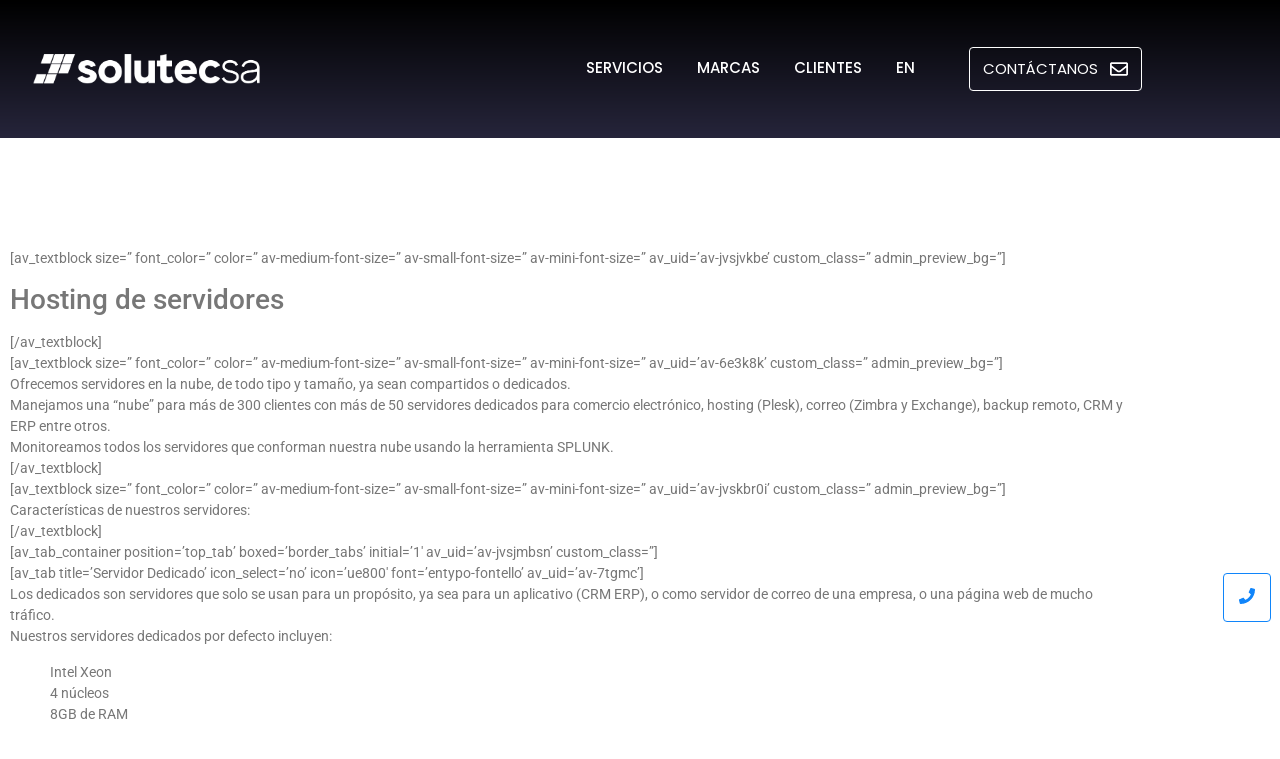

--- FILE ---
content_type: text/html; charset=UTF-8
request_url: https://www.solucionesdetecnologia.com/servicios/linux/
body_size: 24416
content:
<!DOCTYPE html>
<html lang="es-MX">
<head>
	<meta charset="UTF-8">
		<meta name='robots' content='index, follow, max-image-preview:large, max-snippet:-1, max-video-preview:-1' />
<link rel="alternate" href="https://www.solucionesdetecnologia.com/servicios/linux/" hreflang="es" />
<link rel="alternate" href="https://www.solucionesdetecnologia.com/en/services/linux/" hreflang="en" />

	<!-- This site is optimized with the Yoast SEO Premium plugin v24.2 (Yoast SEO v26.7) - https://yoast.com/wordpress/plugins/seo/ -->
	<title>Soporte técnico para sistema operativo Linux - SOLUTECSA</title>
	<meta name="description" content="Tenemos amplia experiencia y conocimientos en Linux y sus distintos &quot;sabores&quot;. Ofrecemos soporte para todo lo relacionado a Linux." />
	<link rel="canonical" href="https://www.solucionesdetecnologia.com/servicios/linux/" />
	<meta property="og:locale" content="es_MX" />
	<meta property="og:locale:alternate" content="en_US" />
	<meta property="og:type" content="article" />
	<meta property="og:title" content="Soporte para sistema operativo Linux" />
	<meta property="og:description" content="Tenemos amplia experiencia y conocimientos en Linux y sus distintos &quot;sabores&quot;. Ofrecemos soporte para todo lo relacionado a Linux." />
	<meta property="og:url" content="https://www.solucionesdetecnologia.com/servicios/linux/" />
	<meta property="og:site_name" content="SOLUTECSA" />
	<meta property="article:publisher" content="http://www.facebook.com/solutecsa" />
	<meta property="article:modified_time" content="2023-05-02T19:36:00+00:00" />
	<meta name="twitter:card" content="summary_large_image" />
	<meta name="twitter:site" content="@solutecsa" />
	<meta name="twitter:label1" content="Tiempo de lectura" />
	<meta name="twitter:data1" content="2 minutes" />
	<script type="application/ld+json" class="yoast-schema-graph">{"@context":"https://schema.org","@graph":[{"@type":"WebPage","@id":"https://www.solucionesdetecnologia.com/servicios/linux/","url":"https://www.solucionesdetecnologia.com/servicios/linux/","name":"Soporte técnico para sistema operativo Linux - SOLUTECSA","isPartOf":{"@id":"https://www.solucionesdetecnologia.com/#website"},"datePublished":"2019-05-19T16:52:53+00:00","dateModified":"2023-05-02T19:36:00+00:00","description":"Tenemos amplia experiencia y conocimientos en Linux y sus distintos \"sabores\". Ofrecemos soporte para todo lo relacionado a Linux.","breadcrumb":{"@id":"https://www.solucionesdetecnologia.com/servicios/linux/#breadcrumb"},"inLanguage":"es-MX","potentialAction":[{"@type":"ReadAction","target":["https://www.solucionesdetecnologia.com/servicios/linux/"]}]},{"@type":"BreadcrumbList","@id":"https://www.solucionesdetecnologia.com/servicios/linux/#breadcrumb","itemListElement":[{"@type":"ListItem","position":1,"name":"Portada","item":"https://www.solucionesdetecnologia.com/"},{"@type":"ListItem","position":2,"name":"Servicios","item":"https://www.solucionesdetecnologia.com/servicios/"},{"@type":"ListItem","position":3,"name":"Soporte para sistema operativo Linux"}]},{"@type":"WebSite","@id":"https://www.solucionesdetecnologia.com/#website","url":"https://www.solucionesdetecnologia.com/","name":"SOLUTECSA","description":"Digitalización, inteligencia de negocios, soporte tecnico","publisher":{"@id":"https://www.solucionesdetecnologia.com/#organization"},"potentialAction":[{"@type":"SearchAction","target":{"@type":"EntryPoint","urlTemplate":"https://www.solucionesdetecnologia.com/?s={search_term_string}"},"query-input":{"@type":"PropertyValueSpecification","valueRequired":true,"valueName":"search_term_string"}}],"inLanguage":"es-MX"},{"@type":"Organization","@id":"https://www.solucionesdetecnologia.com/#organization","name":"Soluciones de Tecnologia S.A.","url":"https://www.solucionesdetecnologia.com/","logo":{"@type":"ImageObject","inLanguage":"es-MX","@id":"https://www.solucionesdetecnologia.com/#/schema/logo/image/","url":"https://www.solucionesdetecnologia.com/wp-content/uploads/2023/04/Solutecsa-Logo-Blanco-neo.png","contentUrl":"https://www.solucionesdetecnologia.com/wp-content/uploads/2023/04/Solutecsa-Logo-Blanco-neo.png","width":1308,"height":174,"caption":"Soluciones de Tecnologia S.A."},"image":{"@id":"https://www.solucionesdetecnologia.com/#/schema/logo/image/"},"sameAs":["http://www.facebook.com/solutecsa","https://x.com/solutecsa","https://www.instagram.com/solutecsapanama"]}]}</script>
	<!-- / Yoast SEO Premium plugin. -->


<link rel='dns-prefetch' href='//www.googletagmanager.com' />
<link rel="alternate" type="application/rss+xml" title="SOLUTECSA &raquo; Feed" href="https://www.solucionesdetecnologia.com/feed/" />
<link rel="alternate" type="application/rss+xml" title="SOLUTECSA &raquo; Comments Feed" href="https://www.solucionesdetecnologia.com/comments/feed/" />
<link rel="alternate" title="oEmbed (JSON)" type="application/json+oembed" href="https://www.solucionesdetecnologia.com/wp-json/oembed/1.0/embed?url=https%3A%2F%2Fwww.solucionesdetecnologia.com%2Fservicios%2Flinux%2F&#038;lang=es" />
<link rel="alternate" title="oEmbed (XML)" type="text/xml+oembed" href="https://www.solucionesdetecnologia.com/wp-json/oembed/1.0/embed?url=https%3A%2F%2Fwww.solucionesdetecnologia.com%2Fservicios%2Flinux%2F&#038;format=xml&#038;lang=es" />
<style id='wp-img-auto-sizes-contain-inline-css' type='text/css'>
img:is([sizes=auto i],[sizes^="auto," i]){contain-intrinsic-size:3000px 1500px}
/*# sourceURL=wp-img-auto-sizes-contain-inline-css */
</style>
<style id='wp-emoji-styles-inline-css' type='text/css'>

	img.wp-smiley, img.emoji {
		display: inline !important;
		border: none !important;
		box-shadow: none !important;
		height: 1em !important;
		width: 1em !important;
		margin: 0 0.07em !important;
		vertical-align: -0.1em !important;
		background: none !important;
		padding: 0 !important;
	}
/*# sourceURL=wp-emoji-styles-inline-css */
</style>
<link rel='stylesheet' id='wp-block-library-css' href='https://www.solucionesdetecnologia.com/wp-includes/css/dist/block-library/style.min.css?ver=6.9' type='text/css' media='all' />
<style id='classic-theme-styles-inline-css' type='text/css'>
/*! This file is auto-generated */
.wp-block-button__link{color:#fff;background-color:#32373c;border-radius:9999px;box-shadow:none;text-decoration:none;padding:calc(.667em + 2px) calc(1.333em + 2px);font-size:1.125em}.wp-block-file__button{background:#32373c;color:#fff;text-decoration:none}
/*# sourceURL=/wp-includes/css/classic-themes.min.css */
</style>
<style id='global-styles-inline-css' type='text/css'>
:root{--wp--preset--aspect-ratio--square: 1;--wp--preset--aspect-ratio--4-3: 4/3;--wp--preset--aspect-ratio--3-4: 3/4;--wp--preset--aspect-ratio--3-2: 3/2;--wp--preset--aspect-ratio--2-3: 2/3;--wp--preset--aspect-ratio--16-9: 16/9;--wp--preset--aspect-ratio--9-16: 9/16;--wp--preset--color--black: #000000;--wp--preset--color--cyan-bluish-gray: #abb8c3;--wp--preset--color--white: #ffffff;--wp--preset--color--pale-pink: #f78da7;--wp--preset--color--vivid-red: #cf2e2e;--wp--preset--color--luminous-vivid-orange: #ff6900;--wp--preset--color--luminous-vivid-amber: #fcb900;--wp--preset--color--light-green-cyan: #7bdcb5;--wp--preset--color--vivid-green-cyan: #00d084;--wp--preset--color--pale-cyan-blue: #8ed1fc;--wp--preset--color--vivid-cyan-blue: #0693e3;--wp--preset--color--vivid-purple: #9b51e0;--wp--preset--gradient--vivid-cyan-blue-to-vivid-purple: linear-gradient(135deg,rgb(6,147,227) 0%,rgb(155,81,224) 100%);--wp--preset--gradient--light-green-cyan-to-vivid-green-cyan: linear-gradient(135deg,rgb(122,220,180) 0%,rgb(0,208,130) 100%);--wp--preset--gradient--luminous-vivid-amber-to-luminous-vivid-orange: linear-gradient(135deg,rgb(252,185,0) 0%,rgb(255,105,0) 100%);--wp--preset--gradient--luminous-vivid-orange-to-vivid-red: linear-gradient(135deg,rgb(255,105,0) 0%,rgb(207,46,46) 100%);--wp--preset--gradient--very-light-gray-to-cyan-bluish-gray: linear-gradient(135deg,rgb(238,238,238) 0%,rgb(169,184,195) 100%);--wp--preset--gradient--cool-to-warm-spectrum: linear-gradient(135deg,rgb(74,234,220) 0%,rgb(151,120,209) 20%,rgb(207,42,186) 40%,rgb(238,44,130) 60%,rgb(251,105,98) 80%,rgb(254,248,76) 100%);--wp--preset--gradient--blush-light-purple: linear-gradient(135deg,rgb(255,206,236) 0%,rgb(152,150,240) 100%);--wp--preset--gradient--blush-bordeaux: linear-gradient(135deg,rgb(254,205,165) 0%,rgb(254,45,45) 50%,rgb(107,0,62) 100%);--wp--preset--gradient--luminous-dusk: linear-gradient(135deg,rgb(255,203,112) 0%,rgb(199,81,192) 50%,rgb(65,88,208) 100%);--wp--preset--gradient--pale-ocean: linear-gradient(135deg,rgb(255,245,203) 0%,rgb(182,227,212) 50%,rgb(51,167,181) 100%);--wp--preset--gradient--electric-grass: linear-gradient(135deg,rgb(202,248,128) 0%,rgb(113,206,126) 100%);--wp--preset--gradient--midnight: linear-gradient(135deg,rgb(2,3,129) 0%,rgb(40,116,252) 100%);--wp--preset--font-size--small: 13px;--wp--preset--font-size--medium: 20px;--wp--preset--font-size--large: 36px;--wp--preset--font-size--x-large: 42px;--wp--preset--spacing--20: 0.44rem;--wp--preset--spacing--30: 0.67rem;--wp--preset--spacing--40: 1rem;--wp--preset--spacing--50: 1.5rem;--wp--preset--spacing--60: 2.25rem;--wp--preset--spacing--70: 3.38rem;--wp--preset--spacing--80: 5.06rem;--wp--preset--shadow--natural: 6px 6px 9px rgba(0, 0, 0, 0.2);--wp--preset--shadow--deep: 12px 12px 50px rgba(0, 0, 0, 0.4);--wp--preset--shadow--sharp: 6px 6px 0px rgba(0, 0, 0, 0.2);--wp--preset--shadow--outlined: 6px 6px 0px -3px rgb(255, 255, 255), 6px 6px rgb(0, 0, 0);--wp--preset--shadow--crisp: 6px 6px 0px rgb(0, 0, 0);}:where(.is-layout-flex){gap: 0.5em;}:where(.is-layout-grid){gap: 0.5em;}body .is-layout-flex{display: flex;}.is-layout-flex{flex-wrap: wrap;align-items: center;}.is-layout-flex > :is(*, div){margin: 0;}body .is-layout-grid{display: grid;}.is-layout-grid > :is(*, div){margin: 0;}:where(.wp-block-columns.is-layout-flex){gap: 2em;}:where(.wp-block-columns.is-layout-grid){gap: 2em;}:where(.wp-block-post-template.is-layout-flex){gap: 1.25em;}:where(.wp-block-post-template.is-layout-grid){gap: 1.25em;}.has-black-color{color: var(--wp--preset--color--black) !important;}.has-cyan-bluish-gray-color{color: var(--wp--preset--color--cyan-bluish-gray) !important;}.has-white-color{color: var(--wp--preset--color--white) !important;}.has-pale-pink-color{color: var(--wp--preset--color--pale-pink) !important;}.has-vivid-red-color{color: var(--wp--preset--color--vivid-red) !important;}.has-luminous-vivid-orange-color{color: var(--wp--preset--color--luminous-vivid-orange) !important;}.has-luminous-vivid-amber-color{color: var(--wp--preset--color--luminous-vivid-amber) !important;}.has-light-green-cyan-color{color: var(--wp--preset--color--light-green-cyan) !important;}.has-vivid-green-cyan-color{color: var(--wp--preset--color--vivid-green-cyan) !important;}.has-pale-cyan-blue-color{color: var(--wp--preset--color--pale-cyan-blue) !important;}.has-vivid-cyan-blue-color{color: var(--wp--preset--color--vivid-cyan-blue) !important;}.has-vivid-purple-color{color: var(--wp--preset--color--vivid-purple) !important;}.has-black-background-color{background-color: var(--wp--preset--color--black) !important;}.has-cyan-bluish-gray-background-color{background-color: var(--wp--preset--color--cyan-bluish-gray) !important;}.has-white-background-color{background-color: var(--wp--preset--color--white) !important;}.has-pale-pink-background-color{background-color: var(--wp--preset--color--pale-pink) !important;}.has-vivid-red-background-color{background-color: var(--wp--preset--color--vivid-red) !important;}.has-luminous-vivid-orange-background-color{background-color: var(--wp--preset--color--luminous-vivid-orange) !important;}.has-luminous-vivid-amber-background-color{background-color: var(--wp--preset--color--luminous-vivid-amber) !important;}.has-light-green-cyan-background-color{background-color: var(--wp--preset--color--light-green-cyan) !important;}.has-vivid-green-cyan-background-color{background-color: var(--wp--preset--color--vivid-green-cyan) !important;}.has-pale-cyan-blue-background-color{background-color: var(--wp--preset--color--pale-cyan-blue) !important;}.has-vivid-cyan-blue-background-color{background-color: var(--wp--preset--color--vivid-cyan-blue) !important;}.has-vivid-purple-background-color{background-color: var(--wp--preset--color--vivid-purple) !important;}.has-black-border-color{border-color: var(--wp--preset--color--black) !important;}.has-cyan-bluish-gray-border-color{border-color: var(--wp--preset--color--cyan-bluish-gray) !important;}.has-white-border-color{border-color: var(--wp--preset--color--white) !important;}.has-pale-pink-border-color{border-color: var(--wp--preset--color--pale-pink) !important;}.has-vivid-red-border-color{border-color: var(--wp--preset--color--vivid-red) !important;}.has-luminous-vivid-orange-border-color{border-color: var(--wp--preset--color--luminous-vivid-orange) !important;}.has-luminous-vivid-amber-border-color{border-color: var(--wp--preset--color--luminous-vivid-amber) !important;}.has-light-green-cyan-border-color{border-color: var(--wp--preset--color--light-green-cyan) !important;}.has-vivid-green-cyan-border-color{border-color: var(--wp--preset--color--vivid-green-cyan) !important;}.has-pale-cyan-blue-border-color{border-color: var(--wp--preset--color--pale-cyan-blue) !important;}.has-vivid-cyan-blue-border-color{border-color: var(--wp--preset--color--vivid-cyan-blue) !important;}.has-vivid-purple-border-color{border-color: var(--wp--preset--color--vivid-purple) !important;}.has-vivid-cyan-blue-to-vivid-purple-gradient-background{background: var(--wp--preset--gradient--vivid-cyan-blue-to-vivid-purple) !important;}.has-light-green-cyan-to-vivid-green-cyan-gradient-background{background: var(--wp--preset--gradient--light-green-cyan-to-vivid-green-cyan) !important;}.has-luminous-vivid-amber-to-luminous-vivid-orange-gradient-background{background: var(--wp--preset--gradient--luminous-vivid-amber-to-luminous-vivid-orange) !important;}.has-luminous-vivid-orange-to-vivid-red-gradient-background{background: var(--wp--preset--gradient--luminous-vivid-orange-to-vivid-red) !important;}.has-very-light-gray-to-cyan-bluish-gray-gradient-background{background: var(--wp--preset--gradient--very-light-gray-to-cyan-bluish-gray) !important;}.has-cool-to-warm-spectrum-gradient-background{background: var(--wp--preset--gradient--cool-to-warm-spectrum) !important;}.has-blush-light-purple-gradient-background{background: var(--wp--preset--gradient--blush-light-purple) !important;}.has-blush-bordeaux-gradient-background{background: var(--wp--preset--gradient--blush-bordeaux) !important;}.has-luminous-dusk-gradient-background{background: var(--wp--preset--gradient--luminous-dusk) !important;}.has-pale-ocean-gradient-background{background: var(--wp--preset--gradient--pale-ocean) !important;}.has-electric-grass-gradient-background{background: var(--wp--preset--gradient--electric-grass) !important;}.has-midnight-gradient-background{background: var(--wp--preset--gradient--midnight) !important;}.has-small-font-size{font-size: var(--wp--preset--font-size--small) !important;}.has-medium-font-size{font-size: var(--wp--preset--font-size--medium) !important;}.has-large-font-size{font-size: var(--wp--preset--font-size--large) !important;}.has-x-large-font-size{font-size: var(--wp--preset--font-size--x-large) !important;}
:where(.wp-block-post-template.is-layout-flex){gap: 1.25em;}:where(.wp-block-post-template.is-layout-grid){gap: 1.25em;}
:where(.wp-block-term-template.is-layout-flex){gap: 1.25em;}:where(.wp-block-term-template.is-layout-grid){gap: 1.25em;}
:where(.wp-block-columns.is-layout-flex){gap: 2em;}:where(.wp-block-columns.is-layout-grid){gap: 2em;}
:root :where(.wp-block-pullquote){font-size: 1.5em;line-height: 1.6;}
/*# sourceURL=global-styles-inline-css */
</style>
<link rel='stylesheet' id='contact-form-7-css' href='https://www.solucionesdetecnologia.com/wp-content/plugins/contact-form-7/includes/css/styles.css?ver=6.1.4' type='text/css' media='all' />
<style id='contact-form-7-inline-css' type='text/css'>
.wpcf7 .wpcf7-recaptcha iframe {margin-bottom: 0;}.wpcf7 .wpcf7-recaptcha[data-align="center"] > div {margin: 0 auto;}.wpcf7 .wpcf7-recaptcha[data-align="right"] > div {margin: 0 0 0 auto;}
/*# sourceURL=contact-form-7-inline-css */
</style>
<link rel='stylesheet' id='elementor-frontend-css' href='https://www.solucionesdetecnologia.com/wp-content/uploads/elementor/css/custom-frontend.min.css?ver=1768210650' type='text/css' media='all' />
<link rel='stylesheet' id='widget-image-css' href='https://www.solucionesdetecnologia.com/wp-content/plugins/elementor/assets/css/widget-image.min.css?ver=3.34.1' type='text/css' media='all' />
<link rel='stylesheet' id='elementor-post-1064-css' href='https://www.solucionesdetecnologia.com/wp-content/uploads/elementor/css/post-1064.css?ver=1768210653' type='text/css' media='all' />
<link rel='stylesheet' id='widget-heading-css' href='https://www.solucionesdetecnologia.com/wp-content/plugins/elementor/assets/css/widget-heading.min.css?ver=3.34.1' type='text/css' media='all' />
<link rel='stylesheet' id='widget-divider-css' href='https://www.solucionesdetecnologia.com/wp-content/plugins/elementor/assets/css/widget-divider.min.css?ver=3.34.1' type='text/css' media='all' />
<link rel='stylesheet' id='widget-social-icons-css' href='https://www.solucionesdetecnologia.com/wp-content/plugins/elementor/assets/css/widget-social-icons.min.css?ver=3.34.1' type='text/css' media='all' />
<link rel='stylesheet' id='e-apple-webkit-css' href='https://www.solucionesdetecnologia.com/wp-content/uploads/elementor/css/custom-apple-webkit.min.css?ver=1768210650' type='text/css' media='all' />
<link rel='stylesheet' id='elementor-post-1067-css' href='https://www.solucionesdetecnologia.com/wp-content/uploads/elementor/css/post-1067.css?ver=1768210653' type='text/css' media='all' />
<link rel='stylesheet' id='elementor-post-1086-css' href='https://www.solucionesdetecnologia.com/wp-content/uploads/elementor/css/post-1086.css?ver=1768212062' type='text/css' media='all' />
<link rel='stylesheet' id='royal-elementor-kit-style-css' href='https://www.solucionesdetecnologia.com/wp-content/themes/royal-elementor-kit/style.css?ver=1.0' type='text/css' media='all' />
<link rel='stylesheet' id='wpr-link-animations-css-css' href='https://www.solucionesdetecnologia.com/wp-content/plugins/royal-elementor-addons/assets/css/lib/animations/wpr-link-animations.min.css?ver=1.7.1045' type='text/css' media='all' />
<link rel='stylesheet' id='wpr-button-animations-css-css' href='https://www.solucionesdetecnologia.com/wp-content/plugins/royal-elementor-addons/assets/css/lib/animations/button-animations.min.css?ver=1.7.1045' type='text/css' media='all' />
<link rel='stylesheet' id='wpr-text-animations-css-css' href='https://www.solucionesdetecnologia.com/wp-content/plugins/royal-elementor-addons/assets/css/lib/animations/text-animations.min.css?ver=1.7.1045' type='text/css' media='all' />
<link rel='stylesheet' id='wpr-addons-css-css' href='https://www.solucionesdetecnologia.com/wp-content/plugins/royal-elementor-addons/assets/css/frontend.min.css?ver=1.7.1045' type='text/css' media='all' />
<link rel='stylesheet' id='font-awesome-5-all-css' href='https://www.solucionesdetecnologia.com/wp-content/plugins/elementor/assets/lib/font-awesome/css/all.min.css?ver=1.7.1045' type='text/css' media='all' />
<link rel='stylesheet' id='elementor-gf-local-poppins-css' href='https://www.solucionesdetecnologia.com/wp-content/uploads/elementor/google-fonts/css/poppins.css?ver=1742290439' type='text/css' media='all' />
<link rel='stylesheet' id='elementor-gf-local-redhatdisplay-css' href='https://www.solucionesdetecnologia.com/wp-content/uploads/elementor/google-fonts/css/redhatdisplay.css?ver=1742290441' type='text/css' media='all' />
<link rel='stylesheet' id='elementor-gf-local-roboto-css' href='https://www.solucionesdetecnologia.com/wp-content/uploads/elementor/google-fonts/css/roboto.css?ver=1742290449' type='text/css' media='all' />
<script type="text/javascript" data-cfasync="false" src="https://www.solucionesdetecnologia.com/wp-includes/js/jquery/jquery.min.js?ver=3.7.1" id="jquery-core-js"></script>
<script type="text/javascript" data-cfasync="false" src="https://www.solucionesdetecnologia.com/wp-includes/js/jquery/jquery-migrate.min.js?ver=3.4.1" id="jquery-migrate-js"></script>

<!-- Google tag (gtag.js) snippet added by Site Kit -->
<!-- Fragmento de código de Google Analytics añadido por Site Kit -->
<script type="text/javascript" src="https://www.googletagmanager.com/gtag/js?id=GT-NMK2H6W" id="google_gtagjs-js" async></script>
<script type="text/javascript" id="google_gtagjs-js-after">
/* <![CDATA[ */
window.dataLayer = window.dataLayer || [];function gtag(){dataLayer.push(arguments);}
gtag("set","linker",{"domains":["www.solucionesdetecnologia.com"]});
gtag("js", new Date());
gtag("set", "developer_id.dZTNiMT", true);
gtag("config", "GT-NMK2H6W");
 window._googlesitekit = window._googlesitekit || {}; window._googlesitekit.throttledEvents = []; window._googlesitekit.gtagEvent = (name, data) => { var key = JSON.stringify( { name, data } ); if ( !! window._googlesitekit.throttledEvents[ key ] ) { return; } window._googlesitekit.throttledEvents[ key ] = true; setTimeout( () => { delete window._googlesitekit.throttledEvents[ key ]; }, 5 ); gtag( "event", name, { ...data, event_source: "site-kit" } ); }; 
//# sourceURL=google_gtagjs-js-after
/* ]]> */
</script>
<link rel="https://api.w.org/" href="https://www.solucionesdetecnologia.com/wp-json/" /><link rel="alternate" title="JSON" type="application/json" href="https://www.solucionesdetecnologia.com/wp-json/wp/v2/pages/3643" /><link rel="EditURI" type="application/rsd+xml" title="RSD" href="https://www.solucionesdetecnologia.com/xmlrpc.php?rsd" />
<meta name="generator" content="WordPress 6.9" />
<link rel='shortlink' href='https://www.solucionesdetecnologia.com/?p=3643' />
<meta name="generator" content="Site Kit by Google 1.168.0" /><meta name="generator" content="Elementor 3.34.1; features: e_font_icon_svg, additional_custom_breakpoints; settings: css_print_method-external, google_font-enabled, font_display-swap">
			<style>
				.e-con.e-parent:nth-of-type(n+4):not(.e-lazyloaded):not(.e-no-lazyload),
				.e-con.e-parent:nth-of-type(n+4):not(.e-lazyloaded):not(.e-no-lazyload) * {
					background-image: none !important;
				}
				@media screen and (max-height: 1024px) {
					.e-con.e-parent:nth-of-type(n+3):not(.e-lazyloaded):not(.e-no-lazyload),
					.e-con.e-parent:nth-of-type(n+3):not(.e-lazyloaded):not(.e-no-lazyload) * {
						background-image: none !important;
					}
				}
				@media screen and (max-height: 640px) {
					.e-con.e-parent:nth-of-type(n+2):not(.e-lazyloaded):not(.e-no-lazyload),
					.e-con.e-parent:nth-of-type(n+2):not(.e-lazyloaded):not(.e-no-lazyload) * {
						background-image: none !important;
					}
				}
			</style>
			<link rel="icon" href="https://www.solucionesdetecnologia.com/wp-content/uploads/2024/04/cropped-image_2024-04-30_145913046-32x32.png" sizes="32x32" />
<link rel="icon" href="https://www.solucionesdetecnologia.com/wp-content/uploads/2024/04/cropped-image_2024-04-30_145913046-192x192.png" sizes="192x192" />
<link rel="apple-touch-icon" href="https://www.solucionesdetecnologia.com/wp-content/uploads/2024/04/cropped-image_2024-04-30_145913046-180x180.png" />
<meta name="msapplication-TileImage" content="https://www.solucionesdetecnologia.com/wp-content/uploads/2024/04/cropped-image_2024-04-30_145913046-270x270.png" />
<style id="wpr_lightbox_styles">
				.lg-backdrop {
					background-color: rgba(0,0,0,0.6) !important;
				}
				.lg-toolbar,
				.lg-dropdown {
					background-color: rgba(0,0,0,0.8) !important;
				}
				.lg-dropdown:after {
					border-bottom-color: rgba(0,0,0,0.8) !important;
				}
				.lg-sub-html {
					background-color: rgba(0,0,0,0.8) !important;
				}
				.lg-thumb-outer,
				.lg-progress-bar {
					background-color: #444444 !important;
				}
				.lg-progress {
					background-color: #a90707 !important;
				}
				.lg-icon {
					color: #efefef !important;
					font-size: 20px !important;
				}
				.lg-icon.lg-toogle-thumb {
					font-size: 24px !important;
				}
				.lg-icon:hover,
				.lg-dropdown-text:hover {
					color: #ffffff !important;
				}
				.lg-sub-html,
				.lg-dropdown-text {
					color: #efefef !important;
					font-size: 14px !important;
				}
				#lg-counter {
					color: #efefef !important;
					font-size: 14px !important;
				}
				.lg-prev,
				.lg-next {
					font-size: 35px !important;
				}

				/* Defaults */
				.lg-icon {
				background-color: transparent !important;
				}

				#lg-counter {
				opacity: 0.9;
				}

				.lg-thumb-outer {
				padding: 0 10px;
				}

				.lg-thumb-item {
				border-radius: 0 !important;
				border: none !important;
				opacity: 0.5;
				}

				.lg-thumb-item.active {
					opacity: 1;
				}
	         </style>	<meta name="viewport" content="width=device-width, initial-scale=1.0, viewport-fit=cover" /></head>

<body class="wp-singular page-template-default page page-id-3643 page-child parent-pageid-1302 wp-embed-responsive wp-theme-royal-elementor-kit elementor-default elementor-template-canvas elementor-kit-5228">
	<style>.elementor-1064 .elementor-element.elementor-element-dfcd4c8:not(.elementor-motion-effects-element-type-background), .elementor-1064 .elementor-element.elementor-element-dfcd4c8 > .elementor-motion-effects-container > .elementor-motion-effects-layer{background-color:transparent;background-image:linear-gradient(180deg, #000000 0%, #26253B 100%);}.elementor-1064 .elementor-element.elementor-element-dfcd4c8{transition:background 0.3s, border 0.3s, border-radius 0.3s, box-shadow 0.3s;padding:30px 0px 30px 0px;}.elementor-1064 .elementor-element.elementor-element-dfcd4c8 > .elementor-background-overlay{transition:background 0.3s, border-radius 0.3s, opacity 0.3s;}.elementor-bc-flex-widget .elementor-1064 .elementor-element.elementor-element-4c0c42f.elementor-column .elementor-widget-wrap{align-items:center;}.elementor-1064 .elementor-element.elementor-element-4c0c42f.elementor-column.elementor-element[data-element_type="column"] > .elementor-widget-wrap.elementor-element-populated{align-content:center;align-items:center;}.elementor-widget-image .widget-image-caption{color:var( --e-global-color-text );font-family:var( --e-global-typography-text-font-family ), Sans-serif;font-weight:var( --e-global-typography-text-font-weight );}.elementor-1064 .elementor-element.elementor-element-4ebf9f9 img{width:250%;}.elementor-bc-flex-widget .elementor-1064 .elementor-element.elementor-element-379583c.elementor-column .elementor-widget-wrap{align-items:center;}.elementor-1064 .elementor-element.elementor-element-379583c.elementor-column.elementor-element[data-element_type="column"] > .elementor-widget-wrap.elementor-element-populated{align-content:center;align-items:center;}.elementor-1064 .elementor-element.elementor-element-e524d09 .wpr-menu-item.wpr-pointer-item{transition-duration:0.5s;}.elementor-1064 .elementor-element.elementor-element-e524d09 .wpr-menu-item.wpr-pointer-item:before{transition-duration:0.5s;}.elementor-1064 .elementor-element.elementor-element-e524d09 .wpr-menu-item.wpr-pointer-item:after{transition-duration:0.5s;}.elementor-1064 .elementor-element.elementor-element-e524d09 .wpr-mobile-toggle-wrap{text-align:center;}.elementor-1064 .elementor-element.elementor-element-e524d09 .wpr-nav-menu .wpr-menu-item,
					 .elementor-1064 .elementor-element.elementor-element-e524d09 .wpr-nav-menu > .menu-item-has-children > .wpr-sub-icon{color:#FFFFFF;}.elementor-1064 .elementor-element.elementor-element-e524d09 .wpr-nav-menu .wpr-menu-item:hover,
					 .elementor-1064 .elementor-element.elementor-element-e524d09 .wpr-nav-menu > .menu-item-has-children:hover > .wpr-sub-icon,
					 .elementor-1064 .elementor-element.elementor-element-e524d09 .wpr-nav-menu .wpr-menu-item.wpr-active-menu-item,
					 .elementor-1064 .elementor-element.elementor-element-e524d09 .wpr-nav-menu > .menu-item-has-children.current_page_item > .wpr-sub-icon{color:#969696;}.elementor-1064 .elementor-element.elementor-element-e524d09.wpr-pointer-line-fx .wpr-menu-item:before,
					 .elementor-1064 .elementor-element.elementor-element-e524d09.wpr-pointer-line-fx .wpr-menu-item:after{background-color:#DFDFDF;}.elementor-1064 .elementor-element.elementor-element-e524d09.wpr-pointer-border-fx .wpr-menu-item:before{border-color:#DFDFDF;border-width:2px;}.elementor-1064 .elementor-element.elementor-element-e524d09.wpr-pointer-background-fx .wpr-menu-item:before{background-color:#DFDFDF;}.elementor-1064 .elementor-element.elementor-element-e524d09 .menu-item-has-children .wpr-sub-icon{font-size:14px;}.elementor-1064 .elementor-element.elementor-element-e524d09.wpr-pointer-background:not(.wpr-sub-icon-none) .wpr-nav-menu-horizontal .menu-item-has-children .wpr-pointer-item{padding-right:calc(14px + 7px);}.elementor-1064 .elementor-element.elementor-element-e524d09.wpr-pointer-border:not(.wpr-sub-icon-none) .wpr-nav-menu-horizontal .menu-item-has-children .wpr-pointer-item{padding-right:calc(14px + 7px);}.elementor-1064 .elementor-element.elementor-element-e524d09 .wpr-nav-menu .wpr-menu-item,.elementor-1064 .elementor-element.elementor-element-e524d09 .wpr-mobile-nav-menu a,.elementor-1064 .elementor-element.elementor-element-e524d09 .wpr-mobile-toggle-text{font-family:"Poppins", Sans-serif;font-size:15px;font-weight:500;text-transform:uppercase;}.elementor-1064 .elementor-element.elementor-element-e524d09.wpr-pointer-underline .wpr-menu-item:after,
					 .elementor-1064 .elementor-element.elementor-element-e524d09.wpr-pointer-overline .wpr-menu-item:before,
					 .elementor-1064 .elementor-element.elementor-element-e524d09.wpr-pointer-double-line .wpr-menu-item:before,
					 .elementor-1064 .elementor-element.elementor-element-e524d09.wpr-pointer-double-line .wpr-menu-item:after{height:2px;}.elementor-1064 .elementor-element.elementor-element-e524d09.wpr-pointer-underline>nav>ul>li>.wpr-menu-item:after,
					 .elementor-1064 .elementor-element.elementor-element-e524d09.wpr-pointer-overline>nav>ul>li>.wpr-menu-item:before,
					 .elementor-1064 .elementor-element.elementor-element-e524d09.wpr-pointer-double-line>nav>ul>li>.wpr-menu-item:before,
					 .elementor-1064 .elementor-element.elementor-element-e524d09.wpr-pointer-double-line>nav>ul>li>.wpr-menu-item:after{height:2px;}.elementor-1064 .elementor-element.elementor-element-e524d09.wpr-pointer-border-fx>nav>ul>li>.wpr-menu-item:before{border-width:2px;}.elementor-1064 .elementor-element.elementor-element-e524d09.wpr-pointer-underline>.elementor-widget-container>nav>ul>li>.wpr-menu-item:after,
					 .elementor-1064 .elementor-element.elementor-element-e524d09.wpr-pointer-overline>.elementor-widget-container>nav>ul>li>.wpr-menu-item:before,
					 .elementor-1064 .elementor-element.elementor-element-e524d09.wpr-pointer-double-line>.elementor-widget-container>nav>ul>li>.wpr-menu-item:before,
					 .elementor-1064 .elementor-element.elementor-element-e524d09.wpr-pointer-double-line>.elementor-widget-container>nav>ul>li>.wpr-menu-item:after{height:2px;}.elementor-1064 .elementor-element.elementor-element-e524d09.wpr-pointer-border-fx>.elementor-widget-container>nav>ul>li>.wpr-menu-item:before{border-width:2px;}.elementor-1064 .elementor-element.elementor-element-e524d09:not(.wpr-pointer-border-fx) .wpr-menu-item.wpr-pointer-item:before{transform:translateY(-0px);}.elementor-1064 .elementor-element.elementor-element-e524d09:not(.wpr-pointer-border-fx) .wpr-menu-item.wpr-pointer-item:after{transform:translateY(0px);}.elementor-1064 .elementor-element.elementor-element-e524d09 .wpr-nav-menu .wpr-menu-item{padding-left:7px;padding-right:7px;padding-top:15px;padding-bottom:15px;}.elementor-1064 .elementor-element.elementor-element-e524d09.wpr-pointer-background:not(.wpr-sub-icon-none) .wpr-nav-menu-vertical .menu-item-has-children .wpr-sub-icon{text-indent:-7px;}.elementor-1064 .elementor-element.elementor-element-e524d09.wpr-pointer-border:not(.wpr-sub-icon-none) .wpr-nav-menu-vertical .menu-item-has-children .wpr-sub-icon{text-indent:-7px;}.elementor-1064 .elementor-element.elementor-element-e524d09 .wpr-nav-menu > .menu-item{margin-left:10px;margin-right:10px;}.elementor-1064 .elementor-element.elementor-element-e524d09 .wpr-nav-menu-vertical .wpr-nav-menu > li > .wpr-sub-menu{margin-left:10px;}.elementor-1064 .elementor-element.elementor-element-e524d09.wpr-main-menu-align-left .wpr-nav-menu-vertical .wpr-nav-menu > li > .wpr-sub-icon{right:10px;}.elementor-1064 .elementor-element.elementor-element-e524d09.wpr-main-menu-align-right .wpr-nav-menu-vertical .wpr-nav-menu > li > .wpr-sub-icon{left:10px;}.elementor-1064 .elementor-element.elementor-element-e524d09 .wpr-sub-menu .wpr-sub-menu-item,
					 .elementor-1064 .elementor-element.elementor-element-e524d09 .wpr-sub-menu > .menu-item-has-children .wpr-sub-icon{color:#333333;}.elementor-1064 .elementor-element.elementor-element-e524d09 .wpr-sub-menu .wpr-sub-menu-item{background-color:#ffffff;padding-left:15px;padding-right:15px;padding-top:13px;padding-bottom:13px;}.elementor-1064 .elementor-element.elementor-element-e524d09 .wpr-sub-menu .wpr-sub-menu-item:hover,
					 .elementor-1064 .elementor-element.elementor-element-e524d09 .wpr-sub-menu > .menu-item-has-children .wpr-sub-menu-item:hover .wpr-sub-icon,
					 .elementor-1064 .elementor-element.elementor-element-e524d09 .wpr-sub-menu .wpr-sub-menu-item.wpr-active-menu-item,
					 .elementor-1064 .elementor-element.elementor-element-e524d09 .wpr-sub-menu > .menu-item-has-children.current_page_item .wpr-sub-icon{color:#ffffff;}.elementor-1064 .elementor-element.elementor-element-e524d09 .wpr-sub-menu .wpr-sub-menu-item:hover,
					 .elementor-1064 .elementor-element.elementor-element-e524d09 .wpr-sub-menu .wpr-sub-menu-item.wpr-active-menu-item{background-color:#605BE5;}.elementor-1064 .elementor-element.elementor-element-e524d09 .wpr-sub-menu .wpr-sub-icon{right:15px;}.elementor-1064 .elementor-element.elementor-element-e524d09.wpr-main-menu-align-right .wpr-nav-menu-vertical .wpr-sub-menu .wpr-sub-icon{left:15px;}.elementor-1064 .elementor-element.elementor-element-e524d09 .wpr-nav-menu-horizontal .wpr-nav-menu > li > .wpr-sub-menu{margin-top:0px;}.elementor-1064 .elementor-element.elementor-element-e524d09.wpr-sub-divider-yes .wpr-sub-menu li:not(:last-child){border-bottom-color:#e8e8e8;border-bottom-width:1px;}.elementor-1064 .elementor-element.elementor-element-e524d09 .wpr-sub-menu{border-style:solid;border-width:1px 1px 1px 1px;border-color:#E8E8E8;}.elementor-1064 .elementor-element.elementor-element-e524d09 .wpr-mobile-nav-menu a,
					 .elementor-1064 .elementor-element.elementor-element-e524d09 .wpr-mobile-nav-menu .menu-item-has-children > a:after{color:#333333;}.elementor-1064 .elementor-element.elementor-element-e524d09 .wpr-mobile-nav-menu li{background-color:#ffffff;}.elementor-1064 .elementor-element.elementor-element-e524d09 .wpr-mobile-nav-menu li a:hover,
					 .elementor-1064 .elementor-element.elementor-element-e524d09 .wpr-mobile-nav-menu .menu-item-has-children > a:hover:after,
					 .elementor-1064 .elementor-element.elementor-element-e524d09 .wpr-mobile-nav-menu li a.wpr-active-menu-item,
					 .elementor-1064 .elementor-element.elementor-element-e524d09 .wpr-mobile-nav-menu .menu-item-has-children.current_page_item > a:hover:after{color:#ffffff;}.elementor-1064 .elementor-element.elementor-element-e524d09 .wpr-mobile-nav-menu a:hover,
					 .elementor-1064 .elementor-element.elementor-element-e524d09 .wpr-mobile-nav-menu a.wpr-active-menu-item{background-color:#4F80FF;}.elementor-1064 .elementor-element.elementor-element-e524d09 .wpr-mobile-nav-menu a{padding-left:10px;padding-right:10px;}.elementor-1064 .elementor-element.elementor-element-e524d09 .wpr-mobile-nav-menu .menu-item-has-children > a:after{margin-left:10px;margin-right:10px;}.elementor-1064 .elementor-element.elementor-element-e524d09 .wpr-mobile-nav-menu .wpr-mobile-menu-item{padding-top:10px;padding-bottom:10px;}.elementor-1064 .elementor-element.elementor-element-e524d09.wpr-mobile-divider-yes .wpr-mobile-nav-menu a{border-bottom-color:#e8e8e8;border-bottom-width:1px;}.elementor-1064 .elementor-element.elementor-element-e524d09 .wpr-mobile-nav-menu .wpr-mobile-sub-menu-item{font-size:12px;padding-top:5px;padding-bottom:5px;}.elementor-1064 .elementor-element.elementor-element-e524d09 .wpr-mobile-nav-menu{margin-top:10px;}.elementor-1064 .elementor-element.elementor-element-e524d09 .wpr-mobile-toggle{border-color:#343F5A;width:50px;border-width:0px;}.elementor-1064 .elementor-element.elementor-element-e524d09 .wpr-mobile-toggle-text{color:#343F5A;}.elementor-1064 .elementor-element.elementor-element-e524d09 .wpr-mobile-toggle-line{background-color:#343F5A;height:2px;margin-bottom:6px;}.elementor-1064 .elementor-element.elementor-element-e524d09 .wpr-mobile-toggle:hover{border-color:#4F80FF;}.elementor-1064 .elementor-element.elementor-element-e524d09 .wpr-mobile-toggle:hover .wpr-mobile-toggle-text{color:#4F80FF;}.elementor-1064 .elementor-element.elementor-element-e524d09 .wpr-mobile-toggle:hover .wpr-mobile-toggle-line{background-color:#4F80FF;}.elementor-bc-flex-widget .elementor-1064 .elementor-element.elementor-element-7085c34.elementor-column .elementor-widget-wrap{align-items:center;}.elementor-1064 .elementor-element.elementor-element-7085c34.elementor-column.elementor-element[data-element_type="column"] > .elementor-widget-wrap.elementor-element-populated{align-content:center;align-items:center;}.elementor-1064 .elementor-element.elementor-element-657c43e .wpr-button{background-color:#3D73FF00;-webkit-transition-duration:0.4s;transition-duration:0.4s;-webkit-animation-duration:0.4s;animation-duration:0.4s;border-color:#FFFFFF;border-style:solid;border-width:1px 1px 1px 1px;border-radius:4px 4px 4px 4px;}	.elementor-1064 .elementor-element.elementor-element-657c43e [class*="elementor-animation"]:hover,
								.elementor-1064 .elementor-element.elementor-element-657c43e .wpr-button::before,
								.elementor-1064 .elementor-element.elementor-element-657c43e .wpr-button::after{background-color:#FFFFFF;}.elementor-1064 .elementor-element.elementor-element-657c43e .wpr-button::before{-webkit-transition-duration:0.4s;transition-duration:0.4s;-webkit-animation-duration:0.4s;animation-duration:0.4s;}.elementor-1064 .elementor-element.elementor-element-657c43e .wpr-button::after{-webkit-transition-duration:0.4s;transition-duration:0.4s;-webkit-animation-duration:0.4s;animation-duration:0.4s;color:#969090;padding:10px 10px 10px 10px;}.elementor-1064 .elementor-element.elementor-element-657c43e .wpr-button .wpr-button-icon{-webkit-transition-duration:0.4s;transition-duration:0.4s;}.elementor-1064 .elementor-element.elementor-element-657c43e .wpr-button .wpr-button-icon svg{-webkit-transition-duration:0.4s;transition-duration:0.4s;}.elementor-1064 .elementor-element.elementor-element-657c43e .wpr-button .wpr-button-text{-webkit-transition-duration:0.4s;transition-duration:0.4s;-webkit-animation-duration:0.4s;animation-duration:0.4s;}.elementor-1064 .elementor-element.elementor-element-657c43e .wpr-button .wpr-button-content{-webkit-transition-duration:0.4s;transition-duration:0.4s;-webkit-animation-duration:0.4s;animation-duration:0.4s;}.elementor-1064 .elementor-element.elementor-element-657c43e .wpr-button-wrap{max-width:173px;}.elementor-1064 .elementor-element.elementor-element-657c43e{text-align:right;}.elementor-1064 .elementor-element.elementor-element-657c43e .wpr-button-content{-webkit-justify-content:center;justify-content:center;}.elementor-1064 .elementor-element.elementor-element-657c43e .wpr-button-text{-webkit-justify-content:center;justify-content:center;color:#FFFFFF;}.elementor-1064 .elementor-element.elementor-element-657c43e .wpr-button-icon{font-size:18px;}.elementor-1064 .elementor-element.elementor-element-657c43e .wpr-button-icon svg{width:18px;height:18px;}.elementor-1064 .elementor-element.elementor-element-657c43e.wpr-button-icon-position-left .wpr-button-icon{margin-right:12px;}.elementor-1064 .elementor-element.elementor-element-657c43e.wpr-button-icon-position-right .wpr-button-icon{margin-left:12px;}.elementor-1064 .elementor-element.elementor-element-657c43e.wpr-button-icon-style-inline .wpr-button-icon{color:#FFFFFF;}.elementor-1064 .elementor-element.elementor-element-657c43e.wpr-button-icon-style-inline .wpr-button-icon svg{fill:#FFFFFF;}.elementor-1064 .elementor-element.elementor-element-657c43e .wpr-button-text,.elementor-1064 .elementor-element.elementor-element-657c43e .wpr-button::after{font-family:"Poppins", Sans-serif;font-size:15px;font-weight:400;}.elementor-1064 .elementor-element.elementor-element-657c43e .wpr-button:hover .wpr-button-text{color:#969090;}.elementor-1064 .elementor-element.elementor-element-657c43e.wpr-button-icon-style-inline .wpr-button:hover .wpr-button-icon{color:#969090;}.elementor-1064 .elementor-element.elementor-element-657c43e.wpr-button-icon-style-inline .wpr-button:hover .wpr-button-icon svg{fill:#969090;}.elementor-1064 .elementor-element.elementor-element-657c43e .wpr-button:hover{border-color:#FFFFFF;}.elementor-1064 .elementor-element.elementor-element-657c43e.wpr-button-icon-style-inline .wpr-button{padding:10px 10px 10px 10px;}.elementor-1064 .elementor-element.elementor-element-657c43e.wpr-button-icon-style-block .wpr-button-text{padding:10px 10px 10px 10px;}.elementor-1064 .elementor-element.elementor-element-657c43e.wpr-button-icon-style-inline-block .wpr-button-content{padding:10px 10px 10px 10px;}.elementor-1064 .elementor-element.elementor-element-3490a23 .wpr-button{background-color:#3D73FF00;-webkit-transition-duration:0.4s;transition-duration:0.4s;-webkit-animation-duration:0.4s;animation-duration:0.4s;border-color:#FFFFFF;border-style:solid;border-width:1px 1px 1px 1px;border-radius:4px 4px 4px 4px;}	.elementor-1064 .elementor-element.elementor-element-3490a23 [class*="elementor-animation"]:hover,
								.elementor-1064 .elementor-element.elementor-element-3490a23 .wpr-button::before,
								.elementor-1064 .elementor-element.elementor-element-3490a23 .wpr-button::after{background-color:#FFFFFF;}.elementor-1064 .elementor-element.elementor-element-3490a23 .wpr-button::before{-webkit-transition-duration:0.4s;transition-duration:0.4s;-webkit-animation-duration:0.4s;animation-duration:0.4s;}.elementor-1064 .elementor-element.elementor-element-3490a23 .wpr-button::after{-webkit-transition-duration:0.4s;transition-duration:0.4s;-webkit-animation-duration:0.4s;animation-duration:0.4s;color:#969090;padding:10px 10px 10px 10px;}.elementor-1064 .elementor-element.elementor-element-3490a23 .wpr-button .wpr-button-icon{-webkit-transition-duration:0.4s;transition-duration:0.4s;}.elementor-1064 .elementor-element.elementor-element-3490a23 .wpr-button .wpr-button-icon svg{-webkit-transition-duration:0.4s;transition-duration:0.4s;}.elementor-1064 .elementor-element.elementor-element-3490a23 .wpr-button .wpr-button-text{-webkit-transition-duration:0.4s;transition-duration:0.4s;-webkit-animation-duration:0.4s;animation-duration:0.4s;}.elementor-1064 .elementor-element.elementor-element-3490a23 .wpr-button .wpr-button-content{-webkit-transition-duration:0.4s;transition-duration:0.4s;-webkit-animation-duration:0.4s;animation-duration:0.4s;}.elementor-1064 .elementor-element.elementor-element-3490a23 .wpr-button-wrap{max-width:173px;}.elementor-1064 .elementor-element.elementor-element-3490a23{text-align:right;}.elementor-1064 .elementor-element.elementor-element-3490a23 .wpr-button-content{-webkit-justify-content:center;justify-content:center;}.elementor-1064 .elementor-element.elementor-element-3490a23 .wpr-button-text{-webkit-justify-content:center;justify-content:center;color:#FFFFFF;}.elementor-1064 .elementor-element.elementor-element-3490a23 .wpr-button-icon{font-size:18px;}.elementor-1064 .elementor-element.elementor-element-3490a23 .wpr-button-icon svg{width:18px;height:18px;}.elementor-1064 .elementor-element.elementor-element-3490a23.wpr-button-icon-position-left .wpr-button-icon{margin-right:12px;}.elementor-1064 .elementor-element.elementor-element-3490a23.wpr-button-icon-position-right .wpr-button-icon{margin-left:12px;}.elementor-1064 .elementor-element.elementor-element-3490a23.wpr-button-icon-style-inline .wpr-button-icon{color:#FFFFFF;}.elementor-1064 .elementor-element.elementor-element-3490a23.wpr-button-icon-style-inline .wpr-button-icon svg{fill:#FFFFFF;}.elementor-1064 .elementor-element.elementor-element-3490a23 .wpr-button-text,.elementor-1064 .elementor-element.elementor-element-3490a23 .wpr-button::after{font-family:"Poppins", Sans-serif;font-size:15px;font-weight:400;}.elementor-1064 .elementor-element.elementor-element-3490a23 .wpr-button:hover .wpr-button-text{color:#969090;}.elementor-1064 .elementor-element.elementor-element-3490a23.wpr-button-icon-style-inline .wpr-button:hover .wpr-button-icon{color:#969090;}.elementor-1064 .elementor-element.elementor-element-3490a23.wpr-button-icon-style-inline .wpr-button:hover .wpr-button-icon svg{fill:#969090;}.elementor-1064 .elementor-element.elementor-element-3490a23 .wpr-button:hover{border-color:#FFFFFF;}.elementor-1064 .elementor-element.elementor-element-3490a23.wpr-button-icon-style-inline .wpr-button{padding:10px 10px 10px 10px;}.elementor-1064 .elementor-element.elementor-element-3490a23.wpr-button-icon-style-block .wpr-button-text{padding:10px 10px 10px 10px;}.elementor-1064 .elementor-element.elementor-element-3490a23.wpr-button-icon-style-inline-block .wpr-button-content{padding:10px 10px 10px 10px;}.elementor-1064 .elementor-element.elementor-element-adaefe9:not(.elementor-motion-effects-element-type-background), .elementor-1064 .elementor-element.elementor-element-adaefe9 > .elementor-motion-effects-container > .elementor-motion-effects-layer{background-color:transparent;background-image:linear-gradient(180deg, #000000 0%, #26253B 100%);}.elementor-1064 .elementor-element.elementor-element-adaefe9{transition:background 0.3s, border 0.3s, border-radius 0.3s, box-shadow 0.3s;padding:30px 0px 30px 0px;}.elementor-1064 .elementor-element.elementor-element-adaefe9 > .elementor-background-overlay{transition:background 0.3s, border-radius 0.3s, opacity 0.3s;}.elementor-bc-flex-widget .elementor-1064 .elementor-element.elementor-element-6e6873e.elementor-column .elementor-widget-wrap{align-items:center;}.elementor-1064 .elementor-element.elementor-element-6e6873e.elementor-column.elementor-element[data-element_type="column"] > .elementor-widget-wrap.elementor-element-populated{align-content:center;align-items:center;}.elementor-1064 .elementor-element.elementor-element-75767d6{text-align:left;}.elementor-1064 .elementor-element.elementor-element-75767d6 .wpr-logo{padding:0px 0px 0px 0px;border-radius:0px 0px 0px 0px;}.elementor-1064 .elementor-element.elementor-element-75767d6 .wpr-logo-image{max-width:135px;}.elementor-1064 .elementor-element.elementor-element-75767d6.wpr-logo-position-left .wpr-logo-image{margin-right:0px;}.elementor-1064 .elementor-element.elementor-element-75767d6.wpr-logo-position-right .wpr-logo-image{margin-left:0px;}.elementor-1064 .elementor-element.elementor-element-75767d6.wpr-logo-position-center .wpr-logo-image{margin-bottom:0px;}.elementor-1064 .elementor-element.elementor-element-75767d6 .wpr-logo-image img{-webkit-transition-duration:0.7s;transition-duration:0.7s;}.elementor-1064 .elementor-element.elementor-element-75767d6 .wpr-logo-title{color:#605BE5;margin:0 0 0px;}.elementor-1064 .elementor-element.elementor-element-75767d6 .wpr-logo-description{color:#888888;}.elementor-1064 .elementor-element.elementor-element-76895c8{text-align:left;}.elementor-1064 .elementor-element.elementor-element-76895c8 .wpr-logo{padding:0px 0px 0px 0px;border-radius:0px 0px 0px 0px;}.elementor-1064 .elementor-element.elementor-element-76895c8 .wpr-logo-image{max-width:135px;}.elementor-1064 .elementor-element.elementor-element-76895c8.wpr-logo-position-left .wpr-logo-image{margin-right:0px;}.elementor-1064 .elementor-element.elementor-element-76895c8.wpr-logo-position-right .wpr-logo-image{margin-left:0px;}.elementor-1064 .elementor-element.elementor-element-76895c8.wpr-logo-position-center .wpr-logo-image{margin-bottom:0px;}.elementor-1064 .elementor-element.elementor-element-76895c8 .wpr-logo-image img{-webkit-transition-duration:0.7s;transition-duration:0.7s;}.elementor-1064 .elementor-element.elementor-element-76895c8 .wpr-logo-title{color:#605BE5;margin:0 0 0px;}.elementor-1064 .elementor-element.elementor-element-76895c8 .wpr-logo-description{color:#888888;}.elementor-1064 .elementor-element.elementor-element-d91a426 .wpr-button{background-color:#3D73FF00;-webkit-transition-duration:0.4s;transition-duration:0.4s;-webkit-animation-duration:0.4s;animation-duration:0.4s;border-color:#FFFFFF00;border-style:none;border-radius:4px 4px 4px 4px;}	.elementor-1064 .elementor-element.elementor-element-d91a426 [class*="elementor-animation"]:hover,
								.elementor-1064 .elementor-element.elementor-element-d91a426 .wpr-button::before,
								.elementor-1064 .elementor-element.elementor-element-d91a426 .wpr-button::after{background-color:#FFFFFF;}.elementor-1064 .elementor-element.elementor-element-d91a426 .wpr-button::before{-webkit-transition-duration:0.4s;transition-duration:0.4s;-webkit-animation-duration:0.4s;animation-duration:0.4s;}.elementor-1064 .elementor-element.elementor-element-d91a426 .wpr-button::after{-webkit-transition-duration:0.4s;transition-duration:0.4s;-webkit-animation-duration:0.4s;animation-duration:0.4s;color:#969090;padding:10px 10px 10px 10px;}.elementor-1064 .elementor-element.elementor-element-d91a426 .wpr-button .wpr-button-icon{-webkit-transition-duration:0.4s;transition-duration:0.4s;}.elementor-1064 .elementor-element.elementor-element-d91a426 .wpr-button .wpr-button-icon svg{-webkit-transition-duration:0.4s;transition-duration:0.4s;}.elementor-1064 .elementor-element.elementor-element-d91a426 .wpr-button .wpr-button-text{-webkit-transition-duration:0.4s;transition-duration:0.4s;-webkit-animation-duration:0.4s;animation-duration:0.4s;}.elementor-1064 .elementor-element.elementor-element-d91a426 .wpr-button .wpr-button-content{-webkit-transition-duration:0.4s;transition-duration:0.4s;-webkit-animation-duration:0.4s;animation-duration:0.4s;}.elementor-1064 .elementor-element.elementor-element-d91a426 .wpr-button-wrap{max-width:173px;}.elementor-1064 .elementor-element.elementor-element-d91a426{text-align:right;}.elementor-1064 .elementor-element.elementor-element-d91a426 .wpr-button-content{-webkit-justify-content:center;justify-content:center;}.elementor-1064 .elementor-element.elementor-element-d91a426 .wpr-button-text{-webkit-justify-content:center;justify-content:center;color:#FFFFFF;}.elementor-1064 .elementor-element.elementor-element-d91a426 .wpr-button-icon{font-size:20px;}.elementor-1064 .elementor-element.elementor-element-d91a426 .wpr-button-icon svg{width:20px;height:20px;}.elementor-1064 .elementor-element.elementor-element-d91a426.wpr-button-icon-position-left .wpr-button-icon{margin-right:4px;}.elementor-1064 .elementor-element.elementor-element-d91a426.wpr-button-icon-position-right .wpr-button-icon{margin-left:4px;}.elementor-1064 .elementor-element.elementor-element-d91a426.wpr-button-icon-style-inline .wpr-button-icon{color:#FFFFFF;}.elementor-1064 .elementor-element.elementor-element-d91a426.wpr-button-icon-style-inline .wpr-button-icon svg{fill:#FFFFFF;}.elementor-1064 .elementor-element.elementor-element-d91a426 .wpr-button-text,.elementor-1064 .elementor-element.elementor-element-d91a426 .wpr-button::after{font-family:"Poppins", Sans-serif;font-size:15px;font-weight:400;}.elementor-1064 .elementor-element.elementor-element-d91a426 .wpr-button:hover .wpr-button-text{color:#969090;}.elementor-1064 .elementor-element.elementor-element-d91a426.wpr-button-icon-style-inline .wpr-button:hover .wpr-button-icon{color:#969090;}.elementor-1064 .elementor-element.elementor-element-d91a426.wpr-button-icon-style-inline .wpr-button:hover .wpr-button-icon svg{fill:#969090;}.elementor-1064 .elementor-element.elementor-element-d91a426 .wpr-button:hover{border-color:#FFFFFF;}.elementor-1064 .elementor-element.elementor-element-d91a426.wpr-button-icon-style-inline .wpr-button{padding:10px 10px 10px 10px;}.elementor-1064 .elementor-element.elementor-element-d91a426.wpr-button-icon-style-block .wpr-button-text{padding:10px 10px 10px 10px;}.elementor-1064 .elementor-element.elementor-element-d91a426.wpr-button-icon-style-inline-block .wpr-button-content{padding:10px 10px 10px 10px;}.elementor-1064 .elementor-element.elementor-element-fb66a42 .wpr-button{background-color:#3D73FF00;-webkit-transition-duration:0.4s;transition-duration:0.4s;-webkit-animation-duration:0.4s;animation-duration:0.4s;border-color:#FFFFFF;border-style:none;border-radius:4px 4px 4px 4px;}	.elementor-1064 .elementor-element.elementor-element-fb66a42 [class*="elementor-animation"]:hover,
								.elementor-1064 .elementor-element.elementor-element-fb66a42 .wpr-button::before,
								.elementor-1064 .elementor-element.elementor-element-fb66a42 .wpr-button::after{background-color:#FFFFFF;}.elementor-1064 .elementor-element.elementor-element-fb66a42 .wpr-button::before{-webkit-transition-duration:0.4s;transition-duration:0.4s;-webkit-animation-duration:0.4s;animation-duration:0.4s;}.elementor-1064 .elementor-element.elementor-element-fb66a42 .wpr-button::after{-webkit-transition-duration:0.4s;transition-duration:0.4s;-webkit-animation-duration:0.4s;animation-duration:0.4s;color:#969090;padding:10px 10px 10px 10px;}.elementor-1064 .elementor-element.elementor-element-fb66a42 .wpr-button .wpr-button-icon{-webkit-transition-duration:0.4s;transition-duration:0.4s;}.elementor-1064 .elementor-element.elementor-element-fb66a42 .wpr-button .wpr-button-icon svg{-webkit-transition-duration:0.4s;transition-duration:0.4s;}.elementor-1064 .elementor-element.elementor-element-fb66a42 .wpr-button .wpr-button-text{-webkit-transition-duration:0.4s;transition-duration:0.4s;-webkit-animation-duration:0.4s;animation-duration:0.4s;}.elementor-1064 .elementor-element.elementor-element-fb66a42 .wpr-button .wpr-button-content{-webkit-transition-duration:0.4s;transition-duration:0.4s;-webkit-animation-duration:0.4s;animation-duration:0.4s;}.elementor-1064 .elementor-element.elementor-element-fb66a42 .wpr-button-wrap{max-width:173px;}.elementor-1064 .elementor-element.elementor-element-fb66a42{text-align:right;}.elementor-1064 .elementor-element.elementor-element-fb66a42 .wpr-button-content{-webkit-justify-content:center;justify-content:center;}.elementor-1064 .elementor-element.elementor-element-fb66a42 .wpr-button-text{-webkit-justify-content:center;justify-content:center;color:#FFFFFF;}.elementor-1064 .elementor-element.elementor-element-fb66a42 .wpr-button-icon{font-size:20px;}.elementor-1064 .elementor-element.elementor-element-fb66a42 .wpr-button-icon svg{width:20px;height:20px;}.elementor-1064 .elementor-element.elementor-element-fb66a42.wpr-button-icon-position-left .wpr-button-icon{margin-right:4px;}.elementor-1064 .elementor-element.elementor-element-fb66a42.wpr-button-icon-position-right .wpr-button-icon{margin-left:4px;}.elementor-1064 .elementor-element.elementor-element-fb66a42.wpr-button-icon-style-inline .wpr-button-icon{color:#FFFFFF;}.elementor-1064 .elementor-element.elementor-element-fb66a42.wpr-button-icon-style-inline .wpr-button-icon svg{fill:#FFFFFF;}.elementor-1064 .elementor-element.elementor-element-fb66a42 .wpr-button-text,.elementor-1064 .elementor-element.elementor-element-fb66a42 .wpr-button::after{font-family:"Poppins", Sans-serif;font-size:15px;font-weight:400;}.elementor-1064 .elementor-element.elementor-element-fb66a42 .wpr-button:hover .wpr-button-text{color:#969090;}.elementor-1064 .elementor-element.elementor-element-fb66a42.wpr-button-icon-style-inline .wpr-button:hover .wpr-button-icon{color:#969090;}.elementor-1064 .elementor-element.elementor-element-fb66a42.wpr-button-icon-style-inline .wpr-button:hover .wpr-button-icon svg{fill:#969090;}.elementor-1064 .elementor-element.elementor-element-fb66a42 .wpr-button:hover{border-color:#FFFFFF;}.elementor-1064 .elementor-element.elementor-element-fb66a42.wpr-button-icon-style-inline .wpr-button{padding:10px 10px 10px 10px;}.elementor-1064 .elementor-element.elementor-element-fb66a42.wpr-button-icon-style-block .wpr-button-text{padding:10px 10px 10px 10px;}.elementor-1064 .elementor-element.elementor-element-fb66a42.wpr-button-icon-style-inline-block .wpr-button-content{padding:10px 10px 10px 10px;}.elementor-bc-flex-widget .elementor-1064 .elementor-element.elementor-element-1563041.elementor-column .elementor-widget-wrap{align-items:center;}.elementor-1064 .elementor-element.elementor-element-1563041.elementor-column.elementor-element[data-element_type="column"] > .elementor-widget-wrap.elementor-element-populated{align-content:center;align-items:center;}.elementor-1064 .elementor-element.elementor-element-2715e08 .wpr-menu-item.wpr-pointer-item{transition-duration:0.5s;}.elementor-1064 .elementor-element.elementor-element-2715e08 .wpr-menu-item.wpr-pointer-item:before{transition-duration:0.5s;}.elementor-1064 .elementor-element.elementor-element-2715e08 .wpr-menu-item.wpr-pointer-item:after{transition-duration:0.5s;}.elementor-1064 .elementor-element.elementor-element-2715e08 .wpr-mobile-toggle-wrap{text-align:center;}.elementor-1064 .elementor-element.elementor-element-2715e08 .wpr-nav-menu .wpr-menu-item,
					 .elementor-1064 .elementor-element.elementor-element-2715e08 .wpr-nav-menu > .menu-item-has-children > .wpr-sub-icon{color:#FFFFFF;}.elementor-1064 .elementor-element.elementor-element-2715e08 .wpr-nav-menu .wpr-menu-item:hover,
					 .elementor-1064 .elementor-element.elementor-element-2715e08 .wpr-nav-menu > .menu-item-has-children:hover > .wpr-sub-icon,
					 .elementor-1064 .elementor-element.elementor-element-2715e08 .wpr-nav-menu .wpr-menu-item.wpr-active-menu-item,
					 .elementor-1064 .elementor-element.elementor-element-2715e08 .wpr-nav-menu > .menu-item-has-children.current_page_item > .wpr-sub-icon{color:#4F80FF;}.elementor-1064 .elementor-element.elementor-element-2715e08.wpr-pointer-line-fx .wpr-menu-item:before,
					 .elementor-1064 .elementor-element.elementor-element-2715e08.wpr-pointer-line-fx .wpr-menu-item:after{background-color:#4F80FF;}.elementor-1064 .elementor-element.elementor-element-2715e08.wpr-pointer-border-fx .wpr-menu-item:before{border-color:#4F80FF;border-width:2px;}.elementor-1064 .elementor-element.elementor-element-2715e08.wpr-pointer-background-fx .wpr-menu-item:before{background-color:#4F80FF;}.elementor-1064 .elementor-element.elementor-element-2715e08 .menu-item-has-children .wpr-sub-icon{font-size:14px;}.elementor-1064 .elementor-element.elementor-element-2715e08.wpr-pointer-background:not(.wpr-sub-icon-none) .wpr-nav-menu-horizontal .menu-item-has-children .wpr-pointer-item{padding-right:calc(14px + 7px);}.elementor-1064 .elementor-element.elementor-element-2715e08.wpr-pointer-border:not(.wpr-sub-icon-none) .wpr-nav-menu-horizontal .menu-item-has-children .wpr-pointer-item{padding-right:calc(14px + 7px);}.elementor-1064 .elementor-element.elementor-element-2715e08 .wpr-nav-menu .wpr-menu-item,.elementor-1064 .elementor-element.elementor-element-2715e08 .wpr-mobile-nav-menu a,.elementor-1064 .elementor-element.elementor-element-2715e08 .wpr-mobile-toggle-text{font-family:"Poppins", Sans-serif;font-size:15px;font-weight:500;text-transform:uppercase;}.elementor-1064 .elementor-element.elementor-element-2715e08.wpr-pointer-underline .wpr-menu-item:after,
					 .elementor-1064 .elementor-element.elementor-element-2715e08.wpr-pointer-overline .wpr-menu-item:before,
					 .elementor-1064 .elementor-element.elementor-element-2715e08.wpr-pointer-double-line .wpr-menu-item:before,
					 .elementor-1064 .elementor-element.elementor-element-2715e08.wpr-pointer-double-line .wpr-menu-item:after{height:2px;}.elementor-1064 .elementor-element.elementor-element-2715e08.wpr-pointer-underline>nav>ul>li>.wpr-menu-item:after,
					 .elementor-1064 .elementor-element.elementor-element-2715e08.wpr-pointer-overline>nav>ul>li>.wpr-menu-item:before,
					 .elementor-1064 .elementor-element.elementor-element-2715e08.wpr-pointer-double-line>nav>ul>li>.wpr-menu-item:before,
					 .elementor-1064 .elementor-element.elementor-element-2715e08.wpr-pointer-double-line>nav>ul>li>.wpr-menu-item:after{height:2px;}.elementor-1064 .elementor-element.elementor-element-2715e08.wpr-pointer-border-fx>nav>ul>li>.wpr-menu-item:before{border-width:2px;}.elementor-1064 .elementor-element.elementor-element-2715e08.wpr-pointer-underline>.elementor-widget-container>nav>ul>li>.wpr-menu-item:after,
					 .elementor-1064 .elementor-element.elementor-element-2715e08.wpr-pointer-overline>.elementor-widget-container>nav>ul>li>.wpr-menu-item:before,
					 .elementor-1064 .elementor-element.elementor-element-2715e08.wpr-pointer-double-line>.elementor-widget-container>nav>ul>li>.wpr-menu-item:before,
					 .elementor-1064 .elementor-element.elementor-element-2715e08.wpr-pointer-double-line>.elementor-widget-container>nav>ul>li>.wpr-menu-item:after{height:2px;}.elementor-1064 .elementor-element.elementor-element-2715e08.wpr-pointer-border-fx>.elementor-widget-container>nav>ul>li>.wpr-menu-item:before{border-width:2px;}.elementor-1064 .elementor-element.elementor-element-2715e08:not(.wpr-pointer-border-fx) .wpr-menu-item.wpr-pointer-item:before{transform:translateY(-0px);}.elementor-1064 .elementor-element.elementor-element-2715e08:not(.wpr-pointer-border-fx) .wpr-menu-item.wpr-pointer-item:after{transform:translateY(0px);}.elementor-1064 .elementor-element.elementor-element-2715e08 .wpr-nav-menu .wpr-menu-item{padding-left:7px;padding-right:7px;padding-top:15px;padding-bottom:15px;}.elementor-1064 .elementor-element.elementor-element-2715e08.wpr-pointer-background:not(.wpr-sub-icon-none) .wpr-nav-menu-vertical .menu-item-has-children .wpr-sub-icon{text-indent:-7px;}.elementor-1064 .elementor-element.elementor-element-2715e08.wpr-pointer-border:not(.wpr-sub-icon-none) .wpr-nav-menu-vertical .menu-item-has-children .wpr-sub-icon{text-indent:-7px;}.elementor-1064 .elementor-element.elementor-element-2715e08 .wpr-nav-menu > .menu-item{margin-left:10px;margin-right:10px;}.elementor-1064 .elementor-element.elementor-element-2715e08 .wpr-nav-menu-vertical .wpr-nav-menu > li > .wpr-sub-menu{margin-left:10px;}.elementor-1064 .elementor-element.elementor-element-2715e08.wpr-main-menu-align-left .wpr-nav-menu-vertical .wpr-nav-menu > li > .wpr-sub-icon{right:10px;}.elementor-1064 .elementor-element.elementor-element-2715e08.wpr-main-menu-align-right .wpr-nav-menu-vertical .wpr-nav-menu > li > .wpr-sub-icon{left:10px;}.elementor-1064 .elementor-element.elementor-element-2715e08 .wpr-sub-menu .wpr-sub-menu-item,
					 .elementor-1064 .elementor-element.elementor-element-2715e08 .wpr-sub-menu > .menu-item-has-children .wpr-sub-icon{color:#333333;}.elementor-1064 .elementor-element.elementor-element-2715e08 .wpr-sub-menu .wpr-sub-menu-item{background-color:#ffffff;padding-left:15px;padding-right:15px;padding-top:13px;padding-bottom:13px;}.elementor-1064 .elementor-element.elementor-element-2715e08 .wpr-sub-menu .wpr-sub-menu-item:hover,
					 .elementor-1064 .elementor-element.elementor-element-2715e08 .wpr-sub-menu > .menu-item-has-children .wpr-sub-menu-item:hover .wpr-sub-icon,
					 .elementor-1064 .elementor-element.elementor-element-2715e08 .wpr-sub-menu .wpr-sub-menu-item.wpr-active-menu-item,
					 .elementor-1064 .elementor-element.elementor-element-2715e08 .wpr-sub-menu > .menu-item-has-children.current_page_item .wpr-sub-icon{color:#ffffff;}.elementor-1064 .elementor-element.elementor-element-2715e08 .wpr-sub-menu .wpr-sub-menu-item:hover,
					 .elementor-1064 .elementor-element.elementor-element-2715e08 .wpr-sub-menu .wpr-sub-menu-item.wpr-active-menu-item{background-color:#000000;}.elementor-1064 .elementor-element.elementor-element-2715e08 .wpr-sub-menu .wpr-sub-icon{right:15px;}.elementor-1064 .elementor-element.elementor-element-2715e08.wpr-main-menu-align-right .wpr-nav-menu-vertical .wpr-sub-menu .wpr-sub-icon{left:15px;}.elementor-1064 .elementor-element.elementor-element-2715e08 .wpr-nav-menu-horizontal .wpr-nav-menu > li > .wpr-sub-menu{margin-top:0px;}.elementor-1064 .elementor-element.elementor-element-2715e08.wpr-sub-divider-yes .wpr-sub-menu li:not(:last-child){border-bottom-color:#e8e8e8;border-bottom-width:1px;}.elementor-1064 .elementor-element.elementor-element-2715e08 .wpr-sub-menu{border-style:solid;border-width:1px 1px 1px 1px;border-color:#E8E8E8;}.elementor-1064 .elementor-element.elementor-element-2715e08 .wpr-mobile-nav-menu a,
					 .elementor-1064 .elementor-element.elementor-element-2715e08 .wpr-mobile-nav-menu .menu-item-has-children > a:after{color:#333333;}.elementor-1064 .elementor-element.elementor-element-2715e08 .wpr-mobile-nav-menu li{background-color:#ffffff;}.elementor-1064 .elementor-element.elementor-element-2715e08 .wpr-mobile-nav-menu li a:hover,
					 .elementor-1064 .elementor-element.elementor-element-2715e08 .wpr-mobile-nav-menu .menu-item-has-children > a:hover:after,
					 .elementor-1064 .elementor-element.elementor-element-2715e08 .wpr-mobile-nav-menu li a.wpr-active-menu-item,
					 .elementor-1064 .elementor-element.elementor-element-2715e08 .wpr-mobile-nav-menu .menu-item-has-children.current_page_item > a:hover:after{color:#ffffff;}.elementor-1064 .elementor-element.elementor-element-2715e08 .wpr-mobile-nav-menu a:hover,
					 .elementor-1064 .elementor-element.elementor-element-2715e08 .wpr-mobile-nav-menu a.wpr-active-menu-item{background-color:#1B2C58;}.elementor-1064 .elementor-element.elementor-element-2715e08 .wpr-mobile-nav-menu a{padding-left:10px;padding-right:10px;}.elementor-1064 .elementor-element.elementor-element-2715e08 .wpr-mobile-nav-menu .menu-item-has-children > a:after{margin-left:10px;margin-right:10px;}.elementor-1064 .elementor-element.elementor-element-2715e08 .wpr-mobile-nav-menu .wpr-mobile-menu-item{padding-top:10px;padding-bottom:10px;}.elementor-1064 .elementor-element.elementor-element-2715e08.wpr-mobile-divider-yes .wpr-mobile-nav-menu a{border-bottom-color:#e8e8e8;border-bottom-width:1px;}.elementor-1064 .elementor-element.elementor-element-2715e08 .wpr-mobile-nav-menu .wpr-mobile-sub-menu-item{font-size:12px;padding-top:5px;padding-bottom:5px;}.elementor-1064 .elementor-element.elementor-element-2715e08 .wpr-mobile-nav-menu{margin-top:10px;}.elementor-1064 .elementor-element.elementor-element-2715e08 .wpr-mobile-toggle{border-color:#FFFFFF;width:50px;border-width:0px;}.elementor-1064 .elementor-element.elementor-element-2715e08 .wpr-mobile-toggle-text{color:#FFFFFF;}.elementor-1064 .elementor-element.elementor-element-2715e08 .wpr-mobile-toggle-line{background-color:#FFFFFF;height:2px;margin-bottom:6px;}.elementor-1064 .elementor-element.elementor-element-2715e08 .wpr-mobile-toggle:hover{border-color:#A3A5A8;}.elementor-1064 .elementor-element.elementor-element-2715e08 .wpr-mobile-toggle:hover .wpr-mobile-toggle-text{color:#A3A5A8;}.elementor-1064 .elementor-element.elementor-element-2715e08 .wpr-mobile-toggle:hover .wpr-mobile-toggle-line{background-color:#A3A5A8;}@media(min-width:768px){.elementor-1064 .elementor-element.elementor-element-4c0c42f{width:22.062%;}.elementor-1064 .elementor-element.elementor-element-379583c{width:57.954%;}.elementor-1064 .elementor-element.elementor-element-7085c34{width:19.289%;}}@media(max-width:1024px) and (min-width:768px){.elementor-1064 .elementor-element.elementor-element-379583c{width:55%;}.elementor-1064 .elementor-element.elementor-element-7085c34{width:25%;}.elementor-1064 .elementor-element.elementor-element-1563041{width:55%;}}@media(max-width:1366px){.elementor-1064 .elementor-element.elementor-element-dfcd4c8{padding:30px 20px 30px 20px;}.elementor-1064 .elementor-element.elementor-element-adaefe9{padding:30px 20px 30px 20px;}}@media(max-width:767px){.elementor-1064 .elementor-element.elementor-element-4c0c42f{width:33%;}.elementor-1064 .elementor-element.elementor-element-379583c{width:20%;}.elementor-1064 .elementor-element.elementor-element-e524d09 .wpr-mobile-toggle-wrap{text-align:right;}.elementor-1064 .elementor-element.elementor-element-e524d09 .wpr-mobile-nav-menu{margin-top:15px;}.elementor-1064 .elementor-element.elementor-element-7085c34{width:47%;}.elementor-1064 .elementor-element.elementor-element-657c43e .wpr-button-wrap{max-width:407px;}.elementor-1064 .elementor-element.elementor-element-657c43e{text-align:center;}.elementor-1064 .elementor-element.elementor-element-3490a23 .wpr-button-wrap{max-width:407px;}.elementor-1064 .elementor-element.elementor-element-3490a23{text-align:center;}.elementor-1064 .elementor-element.elementor-element-6e6873e{width:50%;}.elementor-1064 .elementor-element.elementor-element-75767d6 .wpr-logo-image{max-width:150px;}.elementor-1064 .elementor-element.elementor-element-76895c8 .wpr-logo-image{max-width:150px;}.elementor-1064 .elementor-element.elementor-element-2d6faa7{width:25%;}.elementor-1064 .elementor-element.elementor-element-d91a426 .wpr-button-wrap{max-width:0px;}.elementor-1064 .elementor-element.elementor-element-d91a426{text-align:center;}.elementor-1064 .elementor-element.elementor-element-d91a426 .wpr-button-content{-webkit-justify-content:center;justify-content:center;}.elementor-1064 .elementor-element.elementor-element-d91a426 .wpr-button-text{-webkit-justify-content:center;justify-content:center;}.elementor-1064 .elementor-element.elementor-element-fb66a42 .wpr-button-wrap{max-width:407px;}.elementor-1064 .elementor-element.elementor-element-fb66a42{text-align:center;}.elementor-1064 .elementor-element.elementor-element-1563041{width:25%;}.elementor-1064 .elementor-element.elementor-element-2715e08 .wpr-mobile-toggle-wrap{text-align:right;}.elementor-1064 .elementor-element.elementor-element-2715e08 .wpr-nav-menu-horizontal .wpr-nav-menu > li > .wpr-sub-menu{margin-top:25px;}.elementor-1064 .elementor-element.elementor-element-2715e08 .wpr-mobile-nav-menu{margin-top:44px;}}</style>		<div data-elementor-type="wp-post" data-elementor-id="1064" class="elementor elementor-1064">
						<section class="elementor-section elementor-top-section elementor-element elementor-element-dfcd4c8 elementor-hidden-mobile elementor-section-boxed elementor-section-height-default elementor-section-height-default wpr-particle-no wpr-jarallax-no wpr-parallax-no wpr-sticky-section-no" data-id="dfcd4c8" data-element_type="section" data-settings="{&quot;background_background&quot;:&quot;gradient&quot;}">
						<div class="elementor-container elementor-column-gap-default">
					<div class="elementor-column elementor-col-33 elementor-top-column elementor-element elementor-element-4c0c42f" data-id="4c0c42f" data-element_type="column">
			<div class="elementor-widget-wrap elementor-element-populated">
						<div class="elementor-element elementor-element-4ebf9f9 cpel-lv--yes elementor-widget elementor-widget-image" data-id="4ebf9f9" data-element_type="widget" data-widget_type="image.default">
				<div class="elementor-widget-container">
																<a href="https://www.solucionesdetecnologia.com">
							<img width="960" height="128" src="https://www.solucionesdetecnologia.com/wp-content/uploads/2023/04/Solutecsa-Logo-Blanco-neo-1030x137.png" class="attachment-large size-large wp-image-8733" alt="" srcset="https://www.solucionesdetecnologia.com/wp-content/uploads/2023/04/Solutecsa-Logo-Blanco-neo-1030x137.png 1030w, https://www.solucionesdetecnologia.com/wp-content/uploads/2023/04/Solutecsa-Logo-Blanco-neo-300x40.png 300w, https://www.solucionesdetecnologia.com/wp-content/uploads/2023/04/Solutecsa-Logo-Blanco-neo-768x102.png 768w, https://www.solucionesdetecnologia.com/wp-content/uploads/2023/04/Solutecsa-Logo-Blanco-neo.png 1308w" sizes="(max-width: 960px) 100vw, 960px" />								</a>
															</div>
				</div>
					</div>
		</div>
				<div class="elementor-column elementor-col-33 elementor-top-column elementor-element elementor-element-379583c" data-id="379583c" data-element_type="column">
			<div class="elementor-widget-wrap elementor-element-populated">
						<div class="elementor-element elementor-element-e524d09 wpr-main-menu-align-right wpr-main-menu-align--laptopright wpr-main-menu-align--tabletright wpr-main-menu-align--mobileleft wpr-pointer-underline wpr-pointer-line-fx wpr-pointer-fx-fade wpr-sub-icon-caret-down wpr-sub-menu-fx-fade wpr-nav-menu-bp-mobile wpr-mobile-menu-full-width wpr-mobile-menu-item-align-center wpr-mobile-toggle-v1 wpr-sub-divider-yes wpr-mobile-divider-yes elementor-widget elementor-widget-wpr-nav-menu" data-id="e524d09" data-element_type="widget" data-settings="{&quot;menu_layout&quot;:&quot;horizontal&quot;}" data-widget_type="wpr-nav-menu.default">
				<div class="elementor-widget-container">
					<nav class="wpr-nav-menu-container wpr-nav-menu-horizontal" data-trigger="hover"><ul id="menu-1-e524d09" class="wpr-nav-menu"><li class="menu-item menu-item-type-post_type menu-item-object-page current-page-ancestor menu-item-3406"><a href="https://www.solucionesdetecnologia.com/servicios/" class="wpr-menu-item wpr-pointer-item">SERVICIOS</a></li>
<li class="menu-item menu-item-type-post_type menu-item-object-page menu-item-4003"><a href="https://www.solucionesdetecnologia.com/marcas/" class="wpr-menu-item wpr-pointer-item">MARCAS</a></li>
<li class="menu-item menu-item-type-post_type menu-item-object-page menu-item-3878"><a href="https://www.solucionesdetecnologia.com/clientes/" class="wpr-menu-item wpr-pointer-item">CLIENTES</a></li>
<li class="lang-item lang-item-38 lang-item-en lang-item-first menu-item menu-item-type-custom menu-item-object-custom menu-item-4027-en"><a href="https://www.solucionesdetecnologia.com/en/services/linux/" hreflang="en-US" lang="en-US" class="wpr-menu-item wpr-pointer-item">En</a></li>
</ul></nav><nav class="wpr-mobile-nav-menu-container"><div class="wpr-mobile-toggle-wrap"><div class="wpr-mobile-toggle"><span class="wpr-mobile-toggle-line"></span><span class="wpr-mobile-toggle-line"></span><span class="wpr-mobile-toggle-line"></span></div></div><ul id="mobile-menu-2-e524d09" class="wpr-mobile-nav-menu"><li class="menu-item menu-item-type-post_type menu-item-object-page current-page-ancestor menu-item-3406"><a href="https://www.solucionesdetecnologia.com/servicios/" class="wpr-mobile-menu-item">SERVICIOS</a></li>
<li class="menu-item menu-item-type-post_type menu-item-object-page menu-item-4003"><a href="https://www.solucionesdetecnologia.com/marcas/" class="wpr-mobile-menu-item">MARCAS</a></li>
<li class="menu-item menu-item-type-post_type menu-item-object-page menu-item-3878"><a href="https://www.solucionesdetecnologia.com/clientes/" class="wpr-mobile-menu-item">CLIENTES</a></li>
<li class="lang-item lang-item-38 lang-item-en lang-item-first menu-item menu-item-type-custom menu-item-object-custom menu-item-4027-en"><a href="https://www.solucionesdetecnologia.com/en/services/linux/" hreflang="en-US" lang="en-US" class="wpr-mobile-menu-item">En</a></li>
</ul></nav>				</div>
				</div>
					</div>
		</div>
				<div class="elementor-column elementor-col-33 elementor-top-column elementor-element elementor-element-7085c34" data-id="7085c34" data-element_type="column">
			<div class="elementor-widget-wrap elementor-element-populated">
						<div class="elementor-element elementor-element-3490a23 cpel-lv--yes wpr-button-icon-style-inline wpr-button-icon-position-right elementor-widget elementor-widget-wpr-button" data-id="3490a23" data-element_type="widget" data-widget_type="wpr-button.default">
				<div class="elementor-widget-container">
						
			
		
		<div class="wpr-button-wrap elementor-clearfix">
		<a class="wpr-button wpr-button-effect wpr-button-none" data-text="" href="https://www.solucionesdetecnologia.com/contacts/">
			
			<span class="wpr-button-content">
									<span class="wpr-button-text">CONTÁCTANOS</span>
								
									<span class="wpr-button-icon"><svg class="e-font-icon-svg e-far-envelope" viewBox="0 0 512 512" xmlns="http://www.w3.org/2000/svg"><path d="M464 64H48C21.49 64 0 85.49 0 112v288c0 26.51 21.49 48 48 48h416c26.51 0 48-21.49 48-48V112c0-26.51-21.49-48-48-48zm0 48v40.805c-22.422 18.259-58.168 46.651-134.587 106.49-16.841 13.247-50.201 45.072-73.413 44.701-23.208.375-56.579-31.459-73.413-44.701C106.18 199.465 70.425 171.067 48 152.805V112h416zM48 400V214.398c22.914 18.251 55.409 43.862 104.938 82.646 21.857 17.205 60.134 55.186 103.062 54.955 42.717.231 80.509-37.199 103.053-54.947 49.528-38.783 82.032-64.401 104.947-82.653V400H48z"></path></svg></span>
							</span>
		</a>

				</div>
	
	
					</div>
				</div>
					</div>
		</div>
					</div>
		</section>
				<section class="elementor-section elementor-top-section elementor-element elementor-element-adaefe9 elementor-hidden-desktop elementor-hidden-laptop elementor-hidden-tablet elementor-section-boxed elementor-section-height-default elementor-section-height-default wpr-particle-no wpr-jarallax-no wpr-parallax-no wpr-sticky-section-no" data-id="adaefe9" data-element_type="section" data-settings="{&quot;background_background&quot;:&quot;gradient&quot;}">
						<div class="elementor-container elementor-column-gap-default">
					<div class="elementor-column elementor-col-33 elementor-top-column elementor-element elementor-element-6e6873e" data-id="6e6873e" data-element_type="column">
			<div class="elementor-widget-wrap elementor-element-populated">
						<div class="elementor-element elementor-element-75767d6 cpel-lv--yes wpr-logo-position-center elementor-widget elementor-widget-wpr-logo" data-id="75767d6" data-element_type="widget" data-widget_type="wpr-logo.default">
				<div class="elementor-widget-container">
								
			<div class="wpr-logo elementor-clearfix">

								<picture class="wpr-logo-image">
										<source media="(max-width: 767px)" srcset="https://www.solucionesdetecnologia.com/wp-content/uploads/2023/04/Solutecsa-Logo-Blanco-neo.png">	
					
										<source srcset="https://www.solucionesdetecnologia.com/wp-content/uploads/2023/04/Solutecsa-Logo-Blanco-neo.png 1x, https://www.solucionesdetecnologia.com/wp-content/uploads/2023/04/Solutecsa-Logo-Blanco-neo.png 2x">	
										
					<img src="https://www.solucionesdetecnologia.com/wp-content/uploads/2023/04/Solutecsa-Logo-Blanco-neo.png" alt="">

											<a class="wpr-logo-url" rel="home" aria-label="" href="https://www.solucionesdetecnologia.com"></a>
									</picture>
				
				
									<a class="wpr-logo-url" rel="home" aria-label="" href="https://www.solucionesdetecnologia.com"></a>
				
			</div>
				
						</div>
				</div>
					</div>
		</div>
				<div class="elementor-column elementor-col-33 elementor-top-column elementor-element elementor-element-2d6faa7" data-id="2d6faa7" data-element_type="column">
			<div class="elementor-widget-wrap elementor-element-populated">
						<div class="elementor-element elementor-element-fb66a42 cpel-lv--yes wpr-button-icon-style-inline wpr-button-icon-position-right elementor-widget elementor-widget-wpr-button" data-id="fb66a42" data-element_type="widget" data-widget_type="wpr-button.default">
				<div class="elementor-widget-container">
						
			
		
		<div class="wpr-button-wrap elementor-clearfix">
		<a class="wpr-button wpr-button-effect wpr-button-none" data-text="" href="https://www.solucionesdetecnologia.com/contacts/">
			
			<span class="wpr-button-content">
								
									<span class="wpr-button-icon"><svg class="e-font-icon-svg e-far-envelope" viewBox="0 0 512 512" xmlns="http://www.w3.org/2000/svg"><path d="M464 64H48C21.49 64 0 85.49 0 112v288c0 26.51 21.49 48 48 48h416c26.51 0 48-21.49 48-48V112c0-26.51-21.49-48-48-48zm0 48v40.805c-22.422 18.259-58.168 46.651-134.587 106.49-16.841 13.247-50.201 45.072-73.413 44.701-23.208.375-56.579-31.459-73.413-44.701C106.18 199.465 70.425 171.067 48 152.805V112h416zM48 400V214.398c22.914 18.251 55.409 43.862 104.938 82.646 21.857 17.205 60.134 55.186 103.062 54.955 42.717.231 80.509-37.199 103.053-54.947 49.528-38.783 82.032-64.401 104.947-82.653V400H48z"></path></svg></span>
							</span>
		</a>

				</div>
	
	
					</div>
				</div>
					</div>
		</div>
				<div class="elementor-column elementor-col-33 elementor-top-column elementor-element elementor-element-1563041" data-id="1563041" data-element_type="column">
			<div class="elementor-widget-wrap elementor-element-populated">
						<div class="elementor-element elementor-element-2715e08 wpr-main-menu-align-right wpr-main-menu-align--laptopright wpr-main-menu-align--tabletright wpr-main-menu-align--mobileleft wpr-pointer-underline wpr-pointer-line-fx wpr-pointer-fx-fade wpr-sub-icon-caret-down wpr-sub-menu-fx-fade wpr-nav-menu-bp-mobile wpr-mobile-menu-full-width wpr-mobile-menu-item-align-center wpr-mobile-toggle-v1 wpr-sub-divider-yes wpr-mobile-divider-yes elementor-widget elementor-widget-wpr-nav-menu" data-id="2715e08" data-element_type="widget" data-settings="{&quot;menu_layout&quot;:&quot;horizontal&quot;}" data-widget_type="wpr-nav-menu.default">
				<div class="elementor-widget-container">
					<nav class="wpr-nav-menu-container wpr-nav-menu-horizontal" data-trigger="hover"><ul id="menu-1-2715e08" class="wpr-nav-menu"><li class="menu-item menu-item-type-post_type menu-item-object-page current-page-ancestor menu-item-3406"><a href="https://www.solucionesdetecnologia.com/servicios/" class="wpr-menu-item wpr-pointer-item">SERVICIOS</a></li>
<li class="menu-item menu-item-type-post_type menu-item-object-page menu-item-4003"><a href="https://www.solucionesdetecnologia.com/marcas/" class="wpr-menu-item wpr-pointer-item">MARCAS</a></li>
<li class="menu-item menu-item-type-post_type menu-item-object-page menu-item-3878"><a href="https://www.solucionesdetecnologia.com/clientes/" class="wpr-menu-item wpr-pointer-item">CLIENTES</a></li>
<li class="lang-item lang-item-38 lang-item-en lang-item-first menu-item menu-item-type-custom menu-item-object-custom menu-item-4027-en"><a href="https://www.solucionesdetecnologia.com/en/services/linux/" hreflang="en-US" lang="en-US" class="wpr-menu-item wpr-pointer-item">En</a></li>
</ul></nav><nav class="wpr-mobile-nav-menu-container"><div class="wpr-mobile-toggle-wrap"><div class="wpr-mobile-toggle"><span class="wpr-mobile-toggle-line"></span><span class="wpr-mobile-toggle-line"></span><span class="wpr-mobile-toggle-line"></span></div></div><ul id="mobile-menu-2-2715e08" class="wpr-mobile-nav-menu"><li class="menu-item menu-item-type-post_type menu-item-object-page current-page-ancestor menu-item-3406"><a href="https://www.solucionesdetecnologia.com/servicios/" class="wpr-mobile-menu-item">SERVICIOS</a></li>
<li class="menu-item menu-item-type-post_type menu-item-object-page menu-item-4003"><a href="https://www.solucionesdetecnologia.com/marcas/" class="wpr-mobile-menu-item">MARCAS</a></li>
<li class="menu-item menu-item-type-post_type menu-item-object-page menu-item-3878"><a href="https://www.solucionesdetecnologia.com/clientes/" class="wpr-mobile-menu-item">CLIENTES</a></li>
<li class="lang-item lang-item-38 lang-item-en lang-item-first menu-item menu-item-type-custom menu-item-object-custom menu-item-4027-en"><a href="https://www.solucionesdetecnologia.com/en/services/linux/" hreflang="en-US" lang="en-US" class="wpr-mobile-menu-item">En</a></li>
</ul></nav>				</div>
				</div>
					</div>
		</div>
					</div>
		</section>
				</div>
		<style>.elementor-1086 .elementor-element.elementor-element-b6ec994{margin-top:100px;margin-bottom:100px;}.elementor-1086 .elementor-element.elementor-element-b592a2f .wpr-post-content{color:#777777;font-size:14px;}.elementor-1086 .elementor-element.elementor-element-b592a2f .wpr-post-content a{transition-duration:0.1s;}</style>		<div data-elementor-type="wpr-theme-builder" data-elementor-id="1086" class="elementor elementor-1086 post-3643 page type-page status-publish hentry">
						<section class="elementor-section elementor-top-section elementor-element elementor-element-b6ec994 elementor-section-boxed elementor-section-height-default elementor-section-height-default wpr-particle-no wpr-jarallax-no wpr-parallax-no wpr-sticky-section-no" data-id="b6ec994" data-element_type="section">
						<div class="elementor-container elementor-column-gap-default">
					<div class="elementor-column elementor-col-100 elementor-top-column elementor-element elementor-element-7ff72d3" data-id="7ff72d3" data-element_type="column">
			<div class="elementor-widget-wrap elementor-element-populated">
						<div class="elementor-element elementor-element-b592a2f elementor-widget elementor-widget-wpr-post-content" data-id="b592a2f" data-element_type="widget" data-widget_type="wpr-post-content.default">
				<div class="elementor-widget-container">
					<div class="wpr-post-content"><p>[av_textblock size=&#8221; font_color=&#8221; color=&#8221; av-medium-font-size=&#8221; av-small-font-size=&#8221; av-mini-font-size=&#8221; av_uid=&#8217;av-jvsjvkbe&#8217; custom_class=&#8221; admin_preview_bg=&#8221;]</p>
<h3>Hosting de servidores</h3>
<p>[/av_textblock]<br />
[av_textblock size=&#8221; font_color=&#8221; color=&#8221; av-medium-font-size=&#8221; av-small-font-size=&#8221; av-mini-font-size=&#8221; av_uid=&#8217;av-6e3k8k&#8217; custom_class=&#8221; admin_preview_bg=&#8221;]<br />
Ofrecemos servidores en la nube, de todo tipo y tamaño, ya sean compartidos o dedicados.<br />
Manejamos una “nube” para más de 300 clientes con más de 50 servidores dedicados para comercio electrónico, hosting (Plesk), correo (Zimbra y Exchange), backup remoto, CRM y ERP entre otros.<br />
Monitoreamos todos los servidores que conforman nuestra nube usando la herramienta SPLUNK.<br />
[/av_textblock]<br />
[av_textblock size=&#8221; font_color=&#8221; color=&#8221; av-medium-font-size=&#8221; av-small-font-size=&#8221; av-mini-font-size=&#8221; av_uid=&#8217;av-jvskbr0i&#8217; custom_class=&#8221; admin_preview_bg=&#8221;]<br />
Características de nuestros servidores:<br />
[/av_textblock]<br />
[av_tab_container position=&#8217;top_tab&#8217; boxed=&#8217;border_tabs&#8217; initial=&#8217;1&#8242; av_uid=&#8217;av-jvsjmbsn&#8217; custom_class=&#8221;]<br />
[av_tab title=&#8217;Servidor Dedicado&#8217; icon_select=&#8217;no&#8217; icon=&#8217;ue800&#8242; font=&#8217;entypo-fontello&#8217; av_uid=&#8217;av-7tgmc&#8217;]<br />
Los dedicados son servidores que solo se usan para un propósito, ya sea para un aplicativo (CRM ERP), o como servidor de correo de una empresa, o una página web de mucho tráfico.<br />
Nuestros servidores dedicados por defecto incluyen:</p>
<p style="padding-left: 40px;">Intel Xeon<br />
4 núcleos<br />
8GB de RAM<br />
100GB de Disco Duro<br />
Firewall personalizado (permite que se puedan agregar reglas costumizadas, como por ejemplo, blockeo del servicio ssh, FTP, etc. por IP o puertos)<br />
Imágenes semanales (backup) de todos nuestros servidores para poder ofrecerle a nuestros clientes recuperación de data en caso de algún problema, y también para poder recuperar y poner en marcha cualquier servidor que sufra algún problema, lo antes posible.</p>
<p>[/av_tab]<br />
[av_tab title=&#8217;Servidor Compartido&#8217; icon_select=&#8217;no&#8217; icon=&#8217;ue800&#8242; font=&#8217;entypo-fontello&#8217;]<br />
Un servidor compartido es aquel que maneja múltiples sitios web y/o correos, cada una con su espacio y seguridad independiente, pero todos como parte de un servidor, lo cual permite ofrecer bajos costos. Una buena analogía es que un servidor dedicado es una casa de una familia, mientras que un servidor compartido es un edificio de apartamentos de muchas familias.<br />
Nuestros servidores dedicados incluyen por defecto:</p>
<p style="padding-left: 40px;">Panel de control PLESK<br />
Acceso FTP<br />
Firewall general<br />
35 cuentas de correo de 500MB cada una<br />
100GB de espacio de disco duro para web<br />
[/av_tab]<br />
[/av_tab_container]</p>
</div>				</div>
				</div>
					</div>
		</div>
					</div>
		</section>
				</div>
		<style>.elementor-1067 .elementor-element.elementor-element-c407041:not(.elementor-motion-effects-element-type-background), .elementor-1067 .elementor-element.elementor-element-c407041 > .elementor-motion-effects-container > .elementor-motion-effects-layer{background-color:transparent;background-image:linear-gradient(180deg, #000000 0%, #26253B 100%);}.elementor-1067 .elementor-element.elementor-element-c407041{transition:background 0.3s, border 0.3s, border-radius 0.3s, box-shadow 0.3s;padding:100px 0px 80px 0px;}.elementor-1067 .elementor-element.elementor-element-c407041 > .elementor-background-overlay{transition:background 0.3s, border-radius 0.3s, opacity 0.3s;}.elementor-widget-heading .elementor-heading-title{font-family:var( --e-global-typography-primary-font-family ), Sans-serif;font-weight:var( --e-global-typography-primary-font-weight );color:var( --e-global-color-primary );}.elementor-1067 .elementor-element.elementor-element-a56f5b0{text-align:start;}.elementor-1067 .elementor-element.elementor-element-a56f5b0 .elementor-heading-title{font-family:"Poppins", Sans-serif;font-size:17px;font-weight:500;color:#FFFFFF;}.elementor-1067 .elementor-element.elementor-element-8568b04{text-align:start;}.elementor-1067 .elementor-element.elementor-element-8568b04 .elementor-heading-title{font-family:"Poppins", Sans-serif;font-size:17px;font-weight:500;color:#FFFFFF;}.elementor-1067 .elementor-element.elementor-element-dc0b3e4 > .elementor-widget-container{margin:-7px 0px 0px 0px;}.elementor-1067 .elementor-element.elementor-element-dc0b3e4{text-align:start;}.elementor-1067 .elementor-element.elementor-element-dc0b3e4 .elementor-heading-title{font-family:"Red Hat Display", Sans-serif;font-size:16px;font-weight:400;color:#D8D8D8;}.elementor-1067 .elementor-element.elementor-element-c9c0ceb > .elementor-widget-container{margin:-7px 0px 0px 0px;}.elementor-1067 .elementor-element.elementor-element-c9c0ceb{text-align:start;}.elementor-1067 .elementor-element.elementor-element-c9c0ceb .elementor-heading-title{font-family:"Red Hat Display", Sans-serif;font-size:16px;font-weight:400;color:#D8D8D8;}.elementor-1067 .elementor-element.elementor-element-cc99355 > .elementor-widget-container{margin:-7px 0px 0px 0px;}.elementor-1067 .elementor-element.elementor-element-cc99355{text-align:start;}.elementor-1067 .elementor-element.elementor-element-cc99355 .elementor-heading-title{font-family:"Red Hat Display", Sans-serif;font-size:16px;font-weight:400;color:#D8D8D8;}.elementor-1067 .elementor-element.elementor-element-fbe50c6 > .elementor-widget-container{margin:-7px 0px 0px 0px;}.elementor-1067 .elementor-element.elementor-element-fbe50c6{text-align:start;}.elementor-1067 .elementor-element.elementor-element-fbe50c6 .elementor-heading-title{font-family:"Red Hat Display", Sans-serif;font-size:16px;font-weight:400;color:#D8D8D8;}.elementor-1067 .elementor-element.elementor-element-b53fac4 > .elementor-widget-container{margin:-7px 0px 0px 0px;}.elementor-1067 .elementor-element.elementor-element-b53fac4{text-align:start;}.elementor-1067 .elementor-element.elementor-element-b53fac4 .elementor-heading-title{font-family:"Red Hat Display", Sans-serif;font-size:16px;font-weight:400;color:#D8D8D8;}.elementor-1067 .elementor-element.elementor-element-9832332 > .elementor-widget-container{margin:-7px 0px 0px 0px;}.elementor-1067 .elementor-element.elementor-element-9832332{text-align:start;}.elementor-1067 .elementor-element.elementor-element-9832332 .elementor-heading-title{font-family:"Red Hat Display", Sans-serif;font-size:16px;font-weight:400;color:#D8D8D8;}.elementor-1067 .elementor-element.elementor-element-b105ac4 > .elementor-widget-container{margin:-7px 0px 0px 0px;}.elementor-1067 .elementor-element.elementor-element-b105ac4{text-align:start;}.elementor-1067 .elementor-element.elementor-element-b105ac4 .elementor-heading-title{font-family:"Red Hat Display", Sans-serif;font-size:16px;font-weight:400;color:#D8D8D8;}.elementor-1067 .elementor-element.elementor-element-24e9cad > .elementor-widget-container{margin:-7px 0px 0px 0px;}.elementor-1067 .elementor-element.elementor-element-24e9cad{text-align:start;}.elementor-1067 .elementor-element.elementor-element-24e9cad .elementor-heading-title{font-family:"Red Hat Display", Sans-serif;font-size:16px;font-weight:400;color:#D8D8D8;}.elementor-1067 .elementor-element.elementor-element-52875d1 > .elementor-widget-container{margin:-7px 0px 0px 0px;}.elementor-1067 .elementor-element.elementor-element-52875d1{text-align:start;}.elementor-1067 .elementor-element.elementor-element-52875d1 .elementor-heading-title{font-family:"Red Hat Display", Sans-serif;font-size:16px;font-weight:400;color:#D8D8D8;}.elementor-1067 .elementor-element.elementor-element-84a3eb7 > .elementor-widget-container{margin:-7px 0px 0px 0px;}.elementor-1067 .elementor-element.elementor-element-84a3eb7{text-align:start;}.elementor-1067 .elementor-element.elementor-element-84a3eb7 .elementor-heading-title{font-family:"Red Hat Display", Sans-serif;font-size:16px;font-weight:400;color:#D8D8D8;}.elementor-1067 .elementor-element.elementor-element-b4030d4 > .elementor-widget-container{margin:-7px 0px 0px 0px;}.elementor-1067 .elementor-element.elementor-element-b4030d4{text-align:start;}.elementor-1067 .elementor-element.elementor-element-b4030d4 .elementor-heading-title{font-family:"Red Hat Display", Sans-serif;font-size:16px;font-weight:400;color:#D8D8D8;}.elementor-1067 .elementor-element.elementor-element-44028a4 > .elementor-widget-container{margin:-7px 0px 0px 0px;}.elementor-1067 .elementor-element.elementor-element-44028a4{text-align:start;}.elementor-1067 .elementor-element.elementor-element-44028a4 .elementor-heading-title{font-family:"Red Hat Display", Sans-serif;font-size:16px;font-weight:400;color:#D8D8D8;}.elementor-1067 .elementor-element.elementor-element-5ae8cb4 > .elementor-widget-container{margin:-7px 0px 0px 0px;}.elementor-1067 .elementor-element.elementor-element-5ae8cb4{text-align:start;}.elementor-1067 .elementor-element.elementor-element-5ae8cb4 .elementor-heading-title{font-family:"Red Hat Display", Sans-serif;font-size:16px;font-weight:400;color:#D8D8D8;}.elementor-1067 .elementor-element.elementor-element-c447adc > .elementor-widget-container{margin:-7px 0px 0px 0px;}.elementor-1067 .elementor-element.elementor-element-c447adc{text-align:start;}.elementor-1067 .elementor-element.elementor-element-c447adc .elementor-heading-title{font-family:"Red Hat Display", Sans-serif;font-size:16px;font-weight:400;color:#D8D8D8;}.elementor-1067 .elementor-element.elementor-element-b5e2e63 > .elementor-widget-container{margin:-7px 0px 0px 0px;}.elementor-1067 .elementor-element.elementor-element-b5e2e63{text-align:start;}.elementor-1067 .elementor-element.elementor-element-b5e2e63 .elementor-heading-title{font-family:"Red Hat Display", Sans-serif;font-size:16px;font-weight:400;color:#D8D8D8;}.elementor-1067 .elementor-element.elementor-element-86a15c2{text-align:start;}.elementor-1067 .elementor-element.elementor-element-86a15c2 .elementor-heading-title{font-family:"Poppins", Sans-serif;font-size:17px;font-weight:500;color:#FFFFFF;}.elementor-1067 .elementor-element.elementor-element-a77dcbf{text-align:start;}.elementor-1067 .elementor-element.elementor-element-a77dcbf .elementor-heading-title{font-family:"Poppins", Sans-serif;font-size:17px;font-weight:500;color:#FFFFFF;}.elementor-1067 .elementor-element.elementor-element-3d23879 > .elementor-widget-container{margin:-7px 0px 0px 0px;}.elementor-1067 .elementor-element.elementor-element-3d23879{text-align:start;}.elementor-1067 .elementor-element.elementor-element-3d23879 .elementor-heading-title{font-family:"Red Hat Display", Sans-serif;font-size:16px;font-weight:400;color:#D8D8D8;}.elementor-1067 .elementor-element.elementor-element-6c48ce6 > .elementor-widget-container{margin:-7px 0px 0px 0px;}.elementor-1067 .elementor-element.elementor-element-6c48ce6{text-align:start;}.elementor-1067 .elementor-element.elementor-element-6c48ce6 .elementor-heading-title{font-family:"Red Hat Display", Sans-serif;font-size:16px;font-weight:400;color:#D8D8D8;}.elementor-widget-icon.elementor-view-stacked .elementor-icon{background-color:var( --e-global-color-primary );}.elementor-widget-icon.elementor-view-framed .elementor-icon, .elementor-widget-icon.elementor-view-default .elementor-icon{color:var( --e-global-color-primary );border-color:var( --e-global-color-primary );}.elementor-widget-icon.elementor-view-framed .elementor-icon, .elementor-widget-icon.elementor-view-default .elementor-icon svg{fill:var( --e-global-color-primary );}.elementor-1067 .elementor-element.elementor-element-001c507 .elementor-icon-wrapper{text-align:start;}.elementor-1067 .elementor-element.elementor-element-001c507.elementor-view-stacked .elementor-icon{background-color:#FFFFFF;}.elementor-1067 .elementor-element.elementor-element-001c507.elementor-view-framed .elementor-icon, .elementor-1067 .elementor-element.elementor-element-001c507.elementor-view-default .elementor-icon{color:#FFFFFF;border-color:#FFFFFF;}.elementor-1067 .elementor-element.elementor-element-001c507.elementor-view-framed .elementor-icon, .elementor-1067 .elementor-element.elementor-element-001c507.elementor-view-default .elementor-icon svg{fill:#FFFFFF;}.elementor-1067 .elementor-element.elementor-element-001c507 .elementor-icon{font-size:31px;}.elementor-1067 .elementor-element.elementor-element-001c507 .elementor-icon svg{height:31px;}.elementor-1067 .elementor-element.elementor-element-d2e70a4 .elementor-icon-wrapper{text-align:start;}.elementor-1067 .elementor-element.elementor-element-d2e70a4.elementor-view-stacked .elementor-icon{background-color:#FFFFFF;}.elementor-1067 .elementor-element.elementor-element-d2e70a4.elementor-view-framed .elementor-icon, .elementor-1067 .elementor-element.elementor-element-d2e70a4.elementor-view-default .elementor-icon{color:#FFFFFF;border-color:#FFFFFF;}.elementor-1067 .elementor-element.elementor-element-d2e70a4.elementor-view-framed .elementor-icon, .elementor-1067 .elementor-element.elementor-element-d2e70a4.elementor-view-default .elementor-icon svg{fill:#FFFFFF;}.elementor-1067 .elementor-element.elementor-element-d2e70a4 .elementor-icon{font-size:31px;}.elementor-1067 .elementor-element.elementor-element-d2e70a4 .elementor-icon svg{height:31px;}.elementor-1067 .elementor-element.elementor-element-eb9db84{text-align:start;}.elementor-1067 .elementor-element.elementor-element-eb9db84 .elementor-heading-title{font-family:"Poppins", Sans-serif;font-size:17px;font-weight:500;color:#FFFFFF;}.elementor-1067 .elementor-element.elementor-element-8eaae9e{text-align:start;}.elementor-1067 .elementor-element.elementor-element-8eaae9e .elementor-heading-title{font-family:"Poppins", Sans-serif;font-size:17px;font-weight:500;color:#FFFFFF;}.elementor-1067 .elementor-element.elementor-element-3f76b9b > .elementor-widget-container{margin:-7px 0px 0px 0px;}.elementor-1067 .elementor-element.elementor-element-3f76b9b{text-align:start;}.elementor-1067 .elementor-element.elementor-element-3f76b9b .elementor-heading-title{font-family:"Roboto", Sans-serif;font-size:17px;font-weight:400;color:#D8D8D8;}.elementor-1067 .elementor-element.elementor-element-1e28d47 > .elementor-widget-container{margin:-7px 0px 0px 0px;}.elementor-1067 .elementor-element.elementor-element-1e28d47{text-align:start;}.elementor-1067 .elementor-element.elementor-element-1e28d47 .elementor-heading-title{font-family:"Roboto", Sans-serif;font-size:17px;font-weight:400;color:#D8D8D8;}.elementor-1067 .elementor-element.elementor-element-da729c1 > .elementor-widget-container{margin:-7px 0px 0px 0px;}.elementor-1067 .elementor-element.elementor-element-da729c1{text-align:start;}.elementor-1067 .elementor-element.elementor-element-da729c1 .elementor-heading-title{font-family:"Roboto", Sans-serif;font-size:17px;font-weight:400;color:#D8D8D8;}.elementor-1067 .elementor-element.elementor-element-7e8050d > .elementor-widget-container{margin:-7px 0px 0px 0px;}.elementor-1067 .elementor-element.elementor-element-7e8050d{text-align:start;}.elementor-1067 .elementor-element.elementor-element-7e8050d .elementor-heading-title{font-family:"Roboto", Sans-serif;font-size:17px;font-weight:400;color:#D8D8D8;}.elementor-1067 .elementor-element.elementor-element-087749d > .elementor-widget-container{margin:-7px 0px 0px 0px;}.elementor-1067 .elementor-element.elementor-element-087749d{text-align:start;}.elementor-1067 .elementor-element.elementor-element-087749d .elementor-heading-title{font-family:"Roboto", Sans-serif;font-size:17px;font-weight:400;color:#D8D8D8;}.elementor-1067 .elementor-element.elementor-element-be7190f > .elementor-widget-container{margin:-7px 0px 0px 0px;}.elementor-1067 .elementor-element.elementor-element-be7190f{text-align:start;}.elementor-1067 .elementor-element.elementor-element-be7190f .elementor-heading-title{font-family:"Roboto", Sans-serif;font-size:17px;font-weight:400;color:#D8D8D8;}.elementor-1067 .elementor-element.elementor-element-6573cd6 > .elementor-widget-container{margin:-7px 0px 0px 0px;}.elementor-1067 .elementor-element.elementor-element-6573cd6{text-align:start;}.elementor-1067 .elementor-element.elementor-element-6573cd6 .elementor-heading-title{font-family:"Roboto", Sans-serif;font-size:17px;font-weight:600;color:#D8D8D8;}.elementor-1067 .elementor-element.elementor-element-77e78f1 > .elementor-widget-container{margin:-7px 0px 0px 0px;}.elementor-1067 .elementor-element.elementor-element-77e78f1{text-align:start;}.elementor-1067 .elementor-element.elementor-element-77e78f1 .elementor-heading-title{font-family:"Roboto", Sans-serif;font-size:17px;font-weight:600;color:#D8D8D8;}.elementor-widget-divider{--divider-color:var( --e-global-color-secondary );}.elementor-widget-divider .elementor-divider__text{color:var( --e-global-color-secondary );font-family:var( --e-global-typography-secondary-font-family ), Sans-serif;font-weight:var( --e-global-typography-secondary-font-weight );}.elementor-widget-divider.elementor-view-stacked .elementor-icon{background-color:var( --e-global-color-secondary );}.elementor-widget-divider.elementor-view-framed .elementor-icon, .elementor-widget-divider.elementor-view-default .elementor-icon{color:var( --e-global-color-secondary );border-color:var( --e-global-color-secondary );}.elementor-widget-divider.elementor-view-framed .elementor-icon, .elementor-widget-divider.elementor-view-default .elementor-icon svg{fill:var( --e-global-color-secondary );}.elementor-1067 .elementor-element.elementor-element-6b8733e{--divider-border-style:solid;--divider-color:#434E68;--divider-border-width:1px;}.elementor-1067 .elementor-element.elementor-element-6b8733e .elementor-divider-separator{width:100%;}.elementor-1067 .elementor-element.elementor-element-6b8733e .elementor-divider{padding-block-start:15px;padding-block-end:15px;}.elementor-1067 .elementor-element.elementor-element-5b0bfca > .elementor-element-populated{border-style:solid;border-width:0px 2px 0px 0px;border-color:#B3ACAC;}.elementor-widget-text-editor{font-family:var( --e-global-typography-text-font-family ), Sans-serif;font-weight:var( --e-global-typography-text-font-weight );color:var( --e-global-color-text );}.elementor-widget-text-editor.elementor-drop-cap-view-stacked .elementor-drop-cap{background-color:var( --e-global-color-primary );}.elementor-widget-text-editor.elementor-drop-cap-view-framed .elementor-drop-cap, .elementor-widget-text-editor.elementor-drop-cap-view-default .elementor-drop-cap{color:var( --e-global-color-primary );border-color:var( --e-global-color-primary );}.elementor-1067 .elementor-element.elementor-element-a43a64d{font-family:"Red Hat Display", Sans-serif;font-size:17px;font-weight:400;color:#D5D5D5;}.elementor-1067 .elementor-element.elementor-element-0bdc52c > .elementor-element-populated{border-style:solid;border-width:0px 2px 0px 0px;border-color:#FFFFFF;}.elementor-1067 .elementor-element.elementor-element-0bdc52c > .elementor-element-populated, .elementor-1067 .elementor-element.elementor-element-0bdc52c > .elementor-element-populated > .elementor-background-overlay, .elementor-1067 .elementor-element.elementor-element-0bdc52c > .elementor-background-slideshow{border-radius:0px 0px 0px 0px;}.elementor-1067 .elementor-element.elementor-element-7645a5d > .elementor-widget-container{margin:0px 0px 0px 40px;}.elementor-1067 .elementor-element.elementor-element-7645a5d .wpr-menu-item.wpr-pointer-item{transition-duration:0.2s;}.elementor-1067 .elementor-element.elementor-element-7645a5d .wpr-menu-item.wpr-pointer-item:before{transition-duration:0.2s;}.elementor-1067 .elementor-element.elementor-element-7645a5d .wpr-menu-item.wpr-pointer-item:after{transition-duration:0.2s;}.elementor-1067 .elementor-element.elementor-element-7645a5d .wpr-mobile-toggle-wrap{text-align:center;}.elementor-1067 .elementor-element.elementor-element-7645a5d .wpr-nav-menu .wpr-menu-item,
					 .elementor-1067 .elementor-element.elementor-element-7645a5d .wpr-nav-menu > .menu-item-has-children > .wpr-sub-icon{color:#FFFFFF;}.elementor-1067 .elementor-element.elementor-element-7645a5d .wpr-nav-menu .wpr-menu-item:hover,
					 .elementor-1067 .elementor-element.elementor-element-7645a5d .wpr-nav-menu > .menu-item-has-children:hover > .wpr-sub-icon,
					 .elementor-1067 .elementor-element.elementor-element-7645a5d .wpr-nav-menu .wpr-menu-item.wpr-active-menu-item,
					 .elementor-1067 .elementor-element.elementor-element-7645a5d .wpr-nav-menu > .menu-item-has-children.current_page_item > .wpr-sub-icon{color:#FFFFFF;}.elementor-1067 .elementor-element.elementor-element-7645a5d.wpr-pointer-line-fx .wpr-menu-item:before,
					 .elementor-1067 .elementor-element.elementor-element-7645a5d.wpr-pointer-line-fx .wpr-menu-item:after{background-color:#FFFFFF;}.elementor-1067 .elementor-element.elementor-element-7645a5d.wpr-pointer-border-fx .wpr-menu-item:before{border-color:#FFFFFF;border-width:2px;}.elementor-1067 .elementor-element.elementor-element-7645a5d.wpr-pointer-background-fx .wpr-menu-item:before{background-color:#FFFFFF;}.elementor-1067 .elementor-element.elementor-element-7645a5d .menu-item-has-children .wpr-sub-icon{font-size:14px;}.elementor-1067 .elementor-element.elementor-element-7645a5d.wpr-pointer-background:not(.wpr-sub-icon-none) .wpr-nav-menu-horizontal .menu-item-has-children .wpr-pointer-item{padding-right:calc(14px + 9px);}.elementor-1067 .elementor-element.elementor-element-7645a5d.wpr-pointer-border:not(.wpr-sub-icon-none) .wpr-nav-menu-horizontal .menu-item-has-children .wpr-pointer-item{padding-right:calc(14px + 9px);}.elementor-1067 .elementor-element.elementor-element-7645a5d.wpr-pointer-underline .wpr-menu-item:after,
					 .elementor-1067 .elementor-element.elementor-element-7645a5d.wpr-pointer-overline .wpr-menu-item:before,
					 .elementor-1067 .elementor-element.elementor-element-7645a5d.wpr-pointer-double-line .wpr-menu-item:before,
					 .elementor-1067 .elementor-element.elementor-element-7645a5d.wpr-pointer-double-line .wpr-menu-item:after{height:2px;}.elementor-1067 .elementor-element.elementor-element-7645a5d.wpr-pointer-underline>nav>ul>li>.wpr-menu-item:after,
					 .elementor-1067 .elementor-element.elementor-element-7645a5d.wpr-pointer-overline>nav>ul>li>.wpr-menu-item:before,
					 .elementor-1067 .elementor-element.elementor-element-7645a5d.wpr-pointer-double-line>nav>ul>li>.wpr-menu-item:before,
					 .elementor-1067 .elementor-element.elementor-element-7645a5d.wpr-pointer-double-line>nav>ul>li>.wpr-menu-item:after{height:2px;}.elementor-1067 .elementor-element.elementor-element-7645a5d.wpr-pointer-border-fx>nav>ul>li>.wpr-menu-item:before{border-width:2px;}.elementor-1067 .elementor-element.elementor-element-7645a5d.wpr-pointer-underline>.elementor-widget-container>nav>ul>li>.wpr-menu-item:after,
					 .elementor-1067 .elementor-element.elementor-element-7645a5d.wpr-pointer-overline>.elementor-widget-container>nav>ul>li>.wpr-menu-item:before,
					 .elementor-1067 .elementor-element.elementor-element-7645a5d.wpr-pointer-double-line>.elementor-widget-container>nav>ul>li>.wpr-menu-item:before,
					 .elementor-1067 .elementor-element.elementor-element-7645a5d.wpr-pointer-double-line>.elementor-widget-container>nav>ul>li>.wpr-menu-item:after{height:2px;}.elementor-1067 .elementor-element.elementor-element-7645a5d.wpr-pointer-border-fx>.elementor-widget-container>nav>ul>li>.wpr-menu-item:before{border-width:2px;}.elementor-1067 .elementor-element.elementor-element-7645a5d:not(.wpr-pointer-border-fx) .wpr-menu-item.wpr-pointer-item:before{transform:translateY(-0px);}.elementor-1067 .elementor-element.elementor-element-7645a5d:not(.wpr-pointer-border-fx) .wpr-menu-item.wpr-pointer-item:after{transform:translateY(0px);}.elementor-1067 .elementor-element.elementor-element-7645a5d .wpr-nav-menu .wpr-menu-item{padding-left:9px;padding-right:9px;padding-top:3px;padding-bottom:3px;}.elementor-1067 .elementor-element.elementor-element-7645a5d.wpr-pointer-background:not(.wpr-sub-icon-none) .wpr-nav-menu-vertical .menu-item-has-children .wpr-sub-icon{text-indent:-9px;}.elementor-1067 .elementor-element.elementor-element-7645a5d.wpr-pointer-border:not(.wpr-sub-icon-none) .wpr-nav-menu-vertical .menu-item-has-children .wpr-sub-icon{text-indent:-9px;}.elementor-1067 .elementor-element.elementor-element-7645a5d .wpr-nav-menu > .menu-item{margin-left:9px;margin-right:9px;}.elementor-1067 .elementor-element.elementor-element-7645a5d .wpr-nav-menu-vertical .wpr-nav-menu > li > .wpr-sub-menu{margin-left:9px;}.elementor-1067 .elementor-element.elementor-element-7645a5d.wpr-main-menu-align-left .wpr-nav-menu-vertical .wpr-nav-menu > li > .wpr-sub-icon{right:9px;}.elementor-1067 .elementor-element.elementor-element-7645a5d.wpr-main-menu-align-right .wpr-nav-menu-vertical .wpr-nav-menu > li > .wpr-sub-icon{left:9px;}.elementor-1067 .elementor-element.elementor-element-7645a5d .wpr-sub-menu .wpr-sub-menu-item,
					 .elementor-1067 .elementor-element.elementor-element-7645a5d .wpr-sub-menu > .menu-item-has-children .wpr-sub-icon{color:#333333;}.elementor-1067 .elementor-element.elementor-element-7645a5d .wpr-sub-menu .wpr-sub-menu-item{background-color:#ffffff;padding-left:15px;padding-right:15px;padding-top:13px;padding-bottom:13px;}.elementor-1067 .elementor-element.elementor-element-7645a5d .wpr-sub-menu .wpr-sub-menu-item:hover,
					 .elementor-1067 .elementor-element.elementor-element-7645a5d .wpr-sub-menu > .menu-item-has-children .wpr-sub-menu-item:hover .wpr-sub-icon,
					 .elementor-1067 .elementor-element.elementor-element-7645a5d .wpr-sub-menu .wpr-sub-menu-item.wpr-active-menu-item,
					 .elementor-1067 .elementor-element.elementor-element-7645a5d .wpr-sub-menu > .menu-item-has-children.current_page_item .wpr-sub-icon{color:#ffffff;}.elementor-1067 .elementor-element.elementor-element-7645a5d .wpr-sub-menu .wpr-sub-menu-item:hover,
					 .elementor-1067 .elementor-element.elementor-element-7645a5d .wpr-sub-menu .wpr-sub-menu-item.wpr-active-menu-item{background-color:#605BE5;}.elementor-1067 .elementor-element.elementor-element-7645a5d .wpr-sub-menu .wpr-sub-icon{right:15px;}.elementor-1067 .elementor-element.elementor-element-7645a5d.wpr-main-menu-align-right .wpr-nav-menu-vertical .wpr-sub-menu .wpr-sub-icon{left:15px;}.elementor-1067 .elementor-element.elementor-element-7645a5d .wpr-nav-menu-horizontal .wpr-nav-menu > li > .wpr-sub-menu{margin-top:0px;}.elementor-1067 .elementor-element.elementor-element-7645a5d.wpr-sub-divider-yes .wpr-sub-menu li:not(:last-child){border-bottom-color:#e8e8e8;border-bottom-width:1px;}.elementor-1067 .elementor-element.elementor-element-7645a5d .wpr-sub-menu{border-style:solid;border-width:1px 1px 1px 1px;border-color:#E8E8E8;}.elementor-1067 .elementor-element.elementor-element-7645a5d .wpr-mobile-nav-menu a,
					 .elementor-1067 .elementor-element.elementor-element-7645a5d .wpr-mobile-nav-menu .menu-item-has-children > a:after{color:#333333;}.elementor-1067 .elementor-element.elementor-element-7645a5d .wpr-mobile-nav-menu li{background-color:#ffffff;}.elementor-1067 .elementor-element.elementor-element-7645a5d .wpr-mobile-nav-menu li a:hover,
					 .elementor-1067 .elementor-element.elementor-element-7645a5d .wpr-mobile-nav-menu .menu-item-has-children > a:hover:after,
					 .elementor-1067 .elementor-element.elementor-element-7645a5d .wpr-mobile-nav-menu li a.wpr-active-menu-item,
					 .elementor-1067 .elementor-element.elementor-element-7645a5d .wpr-mobile-nav-menu .menu-item-has-children.current_page_item > a:hover:after{color:#ffffff;}.elementor-1067 .elementor-element.elementor-element-7645a5d .wpr-mobile-nav-menu a:hover,
					 .elementor-1067 .elementor-element.elementor-element-7645a5d .wpr-mobile-nav-menu a.wpr-active-menu-item{background-color:#717174;}.elementor-1067 .elementor-element.elementor-element-7645a5d .wpr-mobile-nav-menu a{padding-left:10px;padding-right:10px;}.elementor-1067 .elementor-element.elementor-element-7645a5d .wpr-mobile-nav-menu .menu-item-has-children > a:after{margin-left:10px;margin-right:10px;}.elementor-1067 .elementor-element.elementor-element-7645a5d .wpr-mobile-nav-menu .wpr-mobile-menu-item{padding-top:10px;padding-bottom:10px;}.elementor-1067 .elementor-element.elementor-element-7645a5d.wpr-mobile-divider-yes .wpr-mobile-nav-menu a{border-bottom-color:#e8e8e8;border-bottom-width:1px;}.elementor-1067 .elementor-element.elementor-element-7645a5d .wpr-mobile-nav-menu .wpr-mobile-sub-menu-item{font-size:12px;padding-top:5px;padding-bottom:5px;}.elementor-1067 .elementor-element.elementor-element-7645a5d .wpr-mobile-nav-menu{margin-top:10px;}.elementor-1067 .elementor-element.elementor-element-7645a5d .wpr-mobile-toggle{border-color:#333333;width:50px;border-width:0px;}.elementor-1067 .elementor-element.elementor-element-7645a5d .wpr-mobile-toggle-text{color:#333333;}.elementor-1067 .elementor-element.elementor-element-7645a5d .wpr-mobile-toggle-line{background-color:#333333;height:4px;margin-bottom:6px;}.elementor-1067 .elementor-element.elementor-element-7645a5d .wpr-mobile-toggle:hover{border-color:#605BE5;}.elementor-1067 .elementor-element.elementor-element-7645a5d .wpr-mobile-toggle:hover .wpr-mobile-toggle-text{color:#605BE5;}.elementor-1067 .elementor-element.elementor-element-7645a5d .wpr-mobile-toggle:hover .wpr-mobile-toggle-line{background-color:#605BE5;}.elementor-1067 .elementor-element.elementor-element-1d926e5{--grid-template-columns:repeat(0, auto);--icon-size:15px;--grid-column-gap:9px;--grid-row-gap:0px;}.elementor-1067 .elementor-element.elementor-element-1d926e5 .elementor-widget-container{text-align:left;}.elementor-1067 .elementor-element.elementor-element-1d926e5 .elementor-social-icon{background-color:#02010100;--icon-padding:0.5em;border-style:solid;border-width:1px 1px 1px 1px;border-color:#7E8B9E;}.elementor-1067 .elementor-element.elementor-element-1d926e5 .elementor-social-icon i{color:#7E8B9E;}.elementor-1067 .elementor-element.elementor-element-1d926e5 .elementor-social-icon svg{fill:#7E8B9E;}.elementor-1067 .elementor-element.elementor-element-1d926e5 .elementor-social-icon:hover i{color:#FFFFFF;}.elementor-1067 .elementor-element.elementor-element-1d926e5 .elementor-social-icon:hover svg{fill:#FFFFFF;}.elementor-1067 .elementor-element.elementor-element-1d926e5 .elementor-social-icon:hover{border-color:#FFFFFF;}.elementor-1067 .elementor-element.elementor-element-1880bb0{margin-top:-1px;margin-bottom:0px;}.elementor-1067 .elementor-element.elementor-element-34ff008.wpr-stt-btn-align-fixed-right .wpr-stt-btn{right:10px;bottom:41px;}.elementor-1067 .elementor-element.elementor-element-34ff008 .wpr-stt-content{color:#1085FA;}.elementor-1067 .elementor-element.elementor-element-34ff008 .wpr-stt-icon{color:#1085FA;font-size:16px;}.elementor-1067 .elementor-element.elementor-element-34ff008 .wpr-stt-icon svg{fill:#1085FA;width:16px;height:16px;}.elementor-1067 .elementor-element.elementor-element-34ff008 .wpr-stt-btn{background-color:#6261FF00;border-color:#1085FA;box-shadow:0px 0px 10px 0px rgba(0, 0, 0, 0);transition:all  0.3s ease-in-out 0s;padding:14px 15px 14px 15px;border-style:solid;border-width:1px 1px 1px 1px;border-radius:4px 4px 4px 4px;}.elementor-1067 .elementor-element.elementor-element-34ff008 .wpr-stt-btn:hover > .wpr-stt-icon{Color:#fff;}.elementor-1067 .elementor-element.elementor-element-34ff008 .wpr-stt-btn:hover > .wpr-stt-icon svg{fill:#fff;}.elementor-1067 .elementor-element.elementor-element-34ff008 .wpr-stt-btn:hover{background-color:#1085FA;border-color:#1085FA;}.elementor-1067 .elementor-element.elementor-element-34ff008 .wpr-stt-btn svg{transition:all  0.3s ease-in-out 0s;}.elementor-1067 .elementor-element.elementor-element-0b037cd{margin-top:-1px;margin-bottom:0px;}.elementor-1067 .elementor-element.elementor-element-ccd6764 > .elementor-widget-container{margin:-1px 0px 0px 0px;}.elementor-1067 .elementor-element.elementor-element-ccd6764.wpr-pc-btn-align-fixed-right .wpr-pc-btn{right:9px;bottom:98px;}.elementor-1067 .elementor-element.elementor-element-ccd6764 .wpr-pc-content{color:#1085FA;}.elementor-1067 .elementor-element.elementor-element-ccd6764 .wpr-pc-btn-icon{color:#1085FA;font-size:16px;}.elementor-1067 .elementor-element.elementor-element-ccd6764 .wpr-pc-btn-icon svg{fill:#1085FA;width:16px;height:16px;}.elementor-1067 .elementor-element.elementor-element-ccd6764 .wpr-pc-btn{background-color:#6261FF00;border-color:#1085FA;box-shadow:0px 0px 10px 0px rgba(0, 0, 0, 0);transition:all  0.3s ease-in-out 0s;padding:14px 15px 14px 15px;border-style:solid;border-width:1px 1px 1px 1px;border-radius:4px 4px 4px 4px;}.elementor-1067 .elementor-element.elementor-element-ccd6764 .wpr-pc-btn:hover > .wpr-pc-btn-icon{Color:#fff;}.elementor-1067 .elementor-element.elementor-element-ccd6764 .wpr-pc-btn:hover svg{fill:#fff;}.elementor-1067 .elementor-element.elementor-element-ccd6764 .wpr-pc-btn:hover{background-color:#1085FA;border-color:#1085FA;}@media(min-width:768px){.elementor-1067 .elementor-element.elementor-element-c088c3b{width:37.964%;}.elementor-1067 .elementor-element.elementor-element-75a1afd{width:37.947%;}.elementor-1067 .elementor-element.elementor-element-0e598ec{width:23.388%;}.elementor-1067 .elementor-element.elementor-element-5b0bfca{width:35.332%;}.elementor-1067 .elementor-element.elementor-element-0bdc52c{width:44.578%;}.elementor-1067 .elementor-element.elementor-element-e63efe8{width:19.754%;}}@media(max-width:1366px){.elementor-1067 .elementor-element.elementor-element-c407041{padding:30px 20px 30px 20px;}}@media(max-width:1024px){.elementor-1067 .elementor-element.elementor-element-dc0b3e4 .elementor-heading-title{font-size:14px;}.elementor-1067 .elementor-element.elementor-element-c9c0ceb .elementor-heading-title{font-size:14px;}.elementor-1067 .elementor-element.elementor-element-cc99355 .elementor-heading-title{font-size:14px;}.elementor-1067 .elementor-element.elementor-element-fbe50c6 .elementor-heading-title{font-size:14px;}.elementor-1067 .elementor-element.elementor-element-b53fac4 .elementor-heading-title{font-size:14px;}.elementor-1067 .elementor-element.elementor-element-9832332 .elementor-heading-title{font-size:14px;}.elementor-1067 .elementor-element.elementor-element-b105ac4 .elementor-heading-title{font-size:14px;}.elementor-1067 .elementor-element.elementor-element-24e9cad .elementor-heading-title{font-size:14px;}.elementor-1067 .elementor-element.elementor-element-52875d1 .elementor-heading-title{font-size:14px;}.elementor-1067 .elementor-element.elementor-element-84a3eb7 .elementor-heading-title{font-size:14px;}.elementor-1067 .elementor-element.elementor-element-b4030d4 .elementor-heading-title{font-size:14px;}.elementor-1067 .elementor-element.elementor-element-44028a4 .elementor-heading-title{font-size:14px;}.elementor-1067 .elementor-element.elementor-element-5ae8cb4 .elementor-heading-title{font-size:14px;}.elementor-1067 .elementor-element.elementor-element-c447adc .elementor-heading-title{font-size:14px;}.elementor-1067 .elementor-element.elementor-element-b5e2e63 .elementor-heading-title{font-size:14px;}.elementor-1067 .elementor-element.elementor-element-3d23879 .elementor-heading-title{font-size:14px;}.elementor-1067 .elementor-element.elementor-element-6c48ce6 .elementor-heading-title{font-size:14px;}.elementor-1067 .elementor-element.elementor-element-3f76b9b .elementor-heading-title{font-size:14px;}.elementor-1067 .elementor-element.elementor-element-1e28d47 .elementor-heading-title{font-size:14px;}.elementor-1067 .elementor-element.elementor-element-da729c1 .elementor-heading-title{font-size:14px;}.elementor-1067 .elementor-element.elementor-element-7e8050d .elementor-heading-title{font-size:14px;}.elementor-1067 .elementor-element.elementor-element-087749d .elementor-heading-title{font-size:14px;}.elementor-1067 .elementor-element.elementor-element-be7190f .elementor-heading-title{font-size:14px;}.elementor-1067 .elementor-element.elementor-element-6573cd6 .elementor-heading-title{font-size:14px;}.elementor-1067 .elementor-element.elementor-element-77e78f1 .elementor-heading-title{font-size:14px;}.elementor-1067 .elementor-element.elementor-element-a43a64d{font-size:14px;}}@media(max-width:767px){.elementor-1067 .elementor-element.elementor-element-c088c3b{width:50%;}.elementor-1067 .elementor-element.elementor-element-75a1afd{width:50%;}.elementor-1067 .elementor-element.elementor-element-0e598ec{width:50%;}.elementor-1067 .elementor-element.elementor-element-5b0bfca{width:50%;}.elementor-1067 .elementor-element.elementor-element-0bdc52c{width:50%;}.elementor-1067 .elementor-element.elementor-element-e63efe8{width:50%;}.elementor-1067 .elementor-element.elementor-element-1d926e5{--icon-size:12px;--grid-column-gap:5px;}}</style>		<div data-elementor-type="wp-post" data-elementor-id="1067" class="elementor elementor-1067">
						<section class="elementor-section elementor-top-section elementor-element elementor-element-c407041 elementor-section-boxed elementor-section-height-default elementor-section-height-default wpr-particle-no wpr-jarallax-no wpr-parallax-no wpr-sticky-section-no" data-id="c407041" data-element_type="section" data-settings="{&quot;background_background&quot;:&quot;gradient&quot;}">
						<div class="elementor-container elementor-column-gap-default">
					<div class="elementor-column elementor-col-100 elementor-top-column elementor-element elementor-element-9a51a2b" data-id="9a51a2b" data-element_type="column">
			<div class="elementor-widget-wrap elementor-element-populated">
						<section class="elementor-section elementor-inner-section elementor-element elementor-element-874a85b elementor-section-boxed elementor-section-height-default elementor-section-height-default wpr-particle-no wpr-jarallax-no wpr-parallax-no wpr-sticky-section-no" data-id="874a85b" data-element_type="section">
						<div class="elementor-container elementor-column-gap-default">
					<div class="elementor-column elementor-col-33 elementor-inner-column elementor-element elementor-element-c088c3b" data-id="c088c3b" data-element_type="column">
			<div class="elementor-widget-wrap elementor-element-populated">
						<div class="elementor-element elementor-element-a56f5b0 cpel-lv--yes elementor-widget elementor-widget-heading" data-id="a56f5b0" data-element_type="widget" data-widget_type="heading.default">
				<div class="elementor-widget-container">
					<h2 class="elementor-heading-title elementor-size-default">Ir a: </h2>				</div>
				</div>
				<div class="elementor-element elementor-element-dc0b3e4 cpel-lv--yes elementor-widget elementor-widget-heading" data-id="dc0b3e4" data-element_type="widget" data-widget_type="heading.default">
				<div class="elementor-widget-container">
					<h2 class="elementor-heading-title elementor-size-default"><a href="https://www.solucionesdetecnologia.com/servicios/gestion-documental/">Gestión Documental </a></h2>				</div>
				</div>
				<div class="elementor-element elementor-element-cc99355 cpel-lv--yes elementor-widget elementor-widget-heading" data-id="cc99355" data-element_type="widget" data-widget_type="heading.default">
				<div class="elementor-widget-container">
					<h2 class="elementor-heading-title elementor-size-default"><a href="https://www.solucionesdetecnologia.com/servicios/inteligencia-negocios/">Inteligencia de Negocios</a></h2>				</div>
				</div>
				<div class="elementor-element elementor-element-b53fac4 cpel-lv--yes elementor-widget elementor-widget-heading" data-id="b53fac4" data-element_type="widget" data-widget_type="heading.default">
				<div class="elementor-widget-container">
					<h2 class="elementor-heading-title elementor-size-default"><a href="https://www.solucionesdetecnologia.com/servicios/seguridad-de-informacion/">Ciberseguridad</a></h2>				</div>
				</div>
				<div class="elementor-element elementor-element-b105ac4 cpel-lv--yes elementor-widget elementor-widget-heading" data-id="b105ac4" data-element_type="widget" data-widget_type="heading.default">
				<div class="elementor-widget-container">
					<h2 class="elementor-heading-title elementor-size-default"><a href="https://www.solucionesdetecnologia.com/servicios/soporte-tecnico/">Soporte Técnico</a></h2>				</div>
				</div>
				<div class="elementor-element elementor-element-52875d1 cpel-lv--yes elementor-widget elementor-widget-heading" data-id="52875d1" data-element_type="widget" data-widget_type="heading.default">
				<div class="elementor-widget-container">
					<h2 class="elementor-heading-title elementor-size-default"><a href="https://www.solucionesdetecnologia.com/servicios/virtualizacion/">Servicios en la nube</a></h2>				</div>
				</div>
				<div class="elementor-element elementor-element-84a3eb7 cpel-lv--yes elementor-widget elementor-widget-heading" data-id="84a3eb7" data-element_type="widget" data-widget_type="heading.default">
				<div class="elementor-widget-container">
					<h2 class="elementor-heading-title elementor-size-default"><a href="https://www.solucionesdetecnologia.com/servicios/hosting/">Hosting</a></h2>				</div>
				</div>
				<div class="elementor-element elementor-element-b4030d4 cpel-lv--yes elementor-widget elementor-widget-heading" data-id="b4030d4" data-element_type="widget" data-widget_type="heading.default">
				<div class="elementor-widget-container">
					<h2 class="elementor-heading-title elementor-size-default"><a href="https://www.solucionesdetecnologia.com/servicios/backup/">Backup</a></h2>				</div>
				</div>
				<div class="elementor-element elementor-element-c447adc cpel-lv--yes elementor-widget elementor-widget-heading" data-id="c447adc" data-element_type="widget" data-widget_type="heading.default">
				<div class="elementor-widget-container">
					<h2 class="elementor-heading-title elementor-size-default"><a href="https://www.solucionesdetecnologia.com/tutoriales/">Tutoriales</a></h2>				</div>
				</div>
				<div class="elementor-element elementor-element-b5e2e63 cpel-lv--yes elementor-widget elementor-widget-heading" data-id="b5e2e63" data-element_type="widget" data-widget_type="heading.default">
				<div class="elementor-widget-container">
					<h2 class="elementor-heading-title elementor-size-default"><a href="https://www.solucionesdetecnologia.com/politica-de-privacidad/">Políticas de Privacidad</a></h2>				</div>
				</div>
					</div>
		</div>
				<div class="elementor-column elementor-col-33 elementor-inner-column elementor-element elementor-element-75a1afd" data-id="75a1afd" data-element_type="column">
			<div class="elementor-widget-wrap elementor-element-populated">
						<div class="elementor-element elementor-element-86a15c2 cpel-lv--yes elementor-widget elementor-widget-heading" data-id="86a15c2" data-element_type="widget" data-widget_type="heading.default">
				<div class="elementor-widget-container">
					<h2 class="elementor-heading-title elementor-size-default">Horario de oficina:</h2>				</div>
				</div>
				<div class="elementor-element elementor-element-3d23879 cpel-lv--yes elementor-widget elementor-widget-heading" data-id="3d23879" data-element_type="widget" data-widget_type="heading.default">
				<div class="elementor-widget-container">
					<h2 class="elementor-heading-title elementor-size-default">Lunes a viernes: 8:00 am a 5:00 pm</h2>				</div>
				</div>
				<div class="elementor-element elementor-element-001c507 elementor-view-default elementor-widget elementor-widget-icon" data-id="001c507" data-element_type="widget" data-widget_type="icon.default">
				<div class="elementor-widget-container">
							<div class="elementor-icon-wrapper">
			<a class="elementor-icon" href="https://api.whatsapp.com/send?phone=50761509078">
			<svg aria-hidden="true" class="e-font-icon-svg e-fab-whatsapp" viewBox="0 0 448 512" xmlns="http://www.w3.org/2000/svg"><path d="M380.9 97.1C339 55.1 283.2 32 223.9 32c-122.4 0-222 99.6-222 222 0 39.1 10.2 77.3 29.6 111L0 480l117.7-30.9c32.4 17.7 68.9 27 106.1 27h.1c122.3 0 224.1-99.6 224.1-222 0-59.3-25.2-115-67.1-157zm-157 341.6c-33.2 0-65.7-8.9-94-25.7l-6.7-4-69.8 18.3L72 359.2l-4.4-7c-18.5-29.4-28.2-63.3-28.2-98.2 0-101.7 82.8-184.5 184.6-184.5 49.3 0 95.6 19.2 130.4 54.1 34.8 34.9 56.2 81.2 56.1 130.5 0 101.8-84.9 184.6-186.6 184.6zm101.2-138.2c-5.5-2.8-32.8-16.2-37.9-18-5.1-1.9-8.8-2.8-12.5 2.8-3.7 5.6-14.3 18-17.6 21.8-3.2 3.7-6.5 4.2-12 1.4-32.6-16.3-54-29.1-75.5-66-5.7-9.8 5.7-9.1 16.3-30.3 1.8-3.7.9-6.9-.5-9.7-1.4-2.8-12.5-30.1-17.1-41.2-4.5-10.8-9.1-9.3-12.5-9.5-3.2-.2-6.9-.2-10.6-.2-3.7 0-9.7 1.4-14.8 6.9-5.1 5.6-19.4 19-19.4 46.3 0 27.3 19.9 53.7 22.6 57.4 2.8 3.7 39.1 59.7 94.8 83.8 35.2 15.2 49 16.5 66.6 13.9 10.7-1.6 32.8-13.4 37.4-26.4 4.6-13 4.6-24.1 3.2-26.4-1.3-2.5-5-3.9-10.5-6.6z"></path></svg>			</a>
		</div>
						</div>
				</div>
				<div class="elementor-element elementor-element-d2e70a4 elementor-view-default elementor-widget elementor-widget-icon" data-id="d2e70a4" data-element_type="widget" data-widget_type="icon.default">
				<div class="elementor-widget-container">
							<div class="elementor-icon-wrapper">
			<a class="elementor-icon" href="https://www.solucionesdetecnologia.com/contacts/">
			<svg aria-hidden="true" class="e-font-icon-svg e-far-envelope" viewBox="0 0 512 512" xmlns="http://www.w3.org/2000/svg"><path d="M464 64H48C21.49 64 0 85.49 0 112v288c0 26.51 21.49 48 48 48h416c26.51 0 48-21.49 48-48V112c0-26.51-21.49-48-48-48zm0 48v40.805c-22.422 18.259-58.168 46.651-134.587 106.49-16.841 13.247-50.201 45.072-73.413 44.701-23.208.375-56.579-31.459-73.413-44.701C106.18 199.465 70.425 171.067 48 152.805V112h416zM48 400V214.398c22.914 18.251 55.409 43.862 104.938 82.646 21.857 17.205 60.134 55.186 103.062 54.955 42.717.231 80.509-37.199 103.053-54.947 49.528-38.783 82.032-64.401 104.947-82.653V400H48z"></path></svg>			</a>
		</div>
						</div>
				</div>
					</div>
		</div>
				<div class="elementor-column elementor-col-33 elementor-inner-column elementor-element elementor-element-0e598ec" data-id="0e598ec" data-element_type="column">
			<div class="elementor-widget-wrap elementor-element-populated">
						<div class="elementor-element elementor-element-eb9db84 cpel-lv--yes elementor-widget elementor-widget-heading" data-id="eb9db84" data-element_type="widget" data-widget_type="heading.default">
				<div class="elementor-widget-container">
					<h2 class="elementor-heading-title elementor-size-default">Ubicación:</h2>				</div>
				</div>
				<div class="elementor-element elementor-element-3f76b9b cpel-lv--yes elementor-widget elementor-widget-heading" data-id="3f76b9b" data-element_type="widget" data-widget_type="heading.default">
				<div class="elementor-widget-container">
					<h2 class="elementor-heading-title elementor-size-default">Torre BAC,</h2>				</div>
				</div>
				<div class="elementor-element elementor-element-da729c1 cpel-lv--yes elementor-widget elementor-widget-heading" data-id="da729c1" data-element_type="widget" data-widget_type="heading.default">
				<div class="elementor-widget-container">
					<h2 class="elementor-heading-title elementor-size-default"> Piso 12, Avenida Balboa. </h2>				</div>
				</div>
				<div class="elementor-element elementor-element-087749d cpel-lv--yes elementor-widget elementor-widget-heading" data-id="087749d" data-element_type="widget" data-widget_type="heading.default">
				<div class="elementor-widget-container">
					<h2 class="elementor-heading-title elementor-size-default">Panamá, República de Panamá.</h2>				</div>
				</div>
				<div class="elementor-element elementor-element-6573cd6 cpel-lv--yes elementor-widget elementor-widget-heading" data-id="6573cd6" data-element_type="widget" data-widget_type="heading.default">
				<div class="elementor-widget-container">
					<h2 class="elementor-heading-title elementor-size-default"><a href="https://maps.app.goo.gl/uVGS2Bc9j6S4rtai7">Ir a google maps</a></h2>				</div>
				</div>
					</div>
		</div>
					</div>
		</section>
				<div class="elementor-element elementor-element-6b8733e elementor-widget-divider--view-line elementor-widget elementor-widget-divider" data-id="6b8733e" data-element_type="widget" data-widget_type="divider.default">
				<div class="elementor-widget-container">
							<div class="elementor-divider">
			<span class="elementor-divider-separator">
						</span>
		</div>
						</div>
				</div>
				<section class="elementor-section elementor-inner-section elementor-element elementor-element-8d59bf2 elementor-section-boxed elementor-section-height-default elementor-section-height-default wpr-particle-no wpr-jarallax-no wpr-parallax-no wpr-sticky-section-no" data-id="8d59bf2" data-element_type="section">
						<div class="elementor-container elementor-column-gap-default">
					<div class="elementor-column elementor-col-33 elementor-inner-column elementor-element elementor-element-5b0bfca" data-id="5b0bfca" data-element_type="column">
			<div class="elementor-widget-wrap elementor-element-populated">
						<div class="elementor-element elementor-element-a43a64d elementor-widget elementor-widget-text-editor" data-id="a43a64d" data-element_type="widget" data-widget_type="text-editor.default">
				<div class="elementor-widget-container">
									<p>SOLUTECSA<a href="tel://+5072094997"><span style="color: #ffffff;"> +507 209 4997</span></a></p>								</div>
				</div>
					</div>
		</div>
				<div class="elementor-column elementor-col-33 elementor-inner-column elementor-element elementor-element-0bdc52c" data-id="0bdc52c" data-element_type="column">
			<div class="elementor-widget-wrap elementor-element-populated">
						<div class="elementor-element elementor-element-7645a5d elementor-hidden-tablet elementor-hidden-mobile wpr-main-menu-align-left wpr-main-menu-align--laptopleft wpr-main-menu-align--tabletleft wpr-main-menu-align--mobileleft wpr-pointer-underline wpr-pointer-line-fx wpr-pointer-fx-fade wpr-sub-icon-caret-down wpr-sub-menu-fx-fade wpr-nav-menu-bp-mobile wpr-mobile-menu-full-width wpr-mobile-menu-item-align-center wpr-mobile-toggle-v1 wpr-sub-divider-yes wpr-mobile-divider-yes elementor-widget elementor-widget-wpr-nav-menu" data-id="7645a5d" data-element_type="widget" data-settings="{&quot;menu_layout&quot;:&quot;horizontal&quot;}" data-widget_type="wpr-nav-menu.default">
				<div class="elementor-widget-container">
					<nav class="wpr-nav-menu-container wpr-nav-menu-horizontal" data-trigger="hover"><ul id="menu-1-7645a5d" class="wpr-nav-menu"><li class="menu-item menu-item-type-post_type menu-item-object-page current-page-ancestor menu-item-3406"><a href="https://www.solucionesdetecnologia.com/servicios/" class="wpr-menu-item wpr-pointer-item">SERVICIOS</a></li>
<li class="menu-item menu-item-type-post_type menu-item-object-page menu-item-4003"><a href="https://www.solucionesdetecnologia.com/marcas/" class="wpr-menu-item wpr-pointer-item">MARCAS</a></li>
<li class="menu-item menu-item-type-post_type menu-item-object-page menu-item-3878"><a href="https://www.solucionesdetecnologia.com/clientes/" class="wpr-menu-item wpr-pointer-item">CLIENTES</a></li>
<li class="lang-item lang-item-38 lang-item-en lang-item-first menu-item menu-item-type-custom menu-item-object-custom menu-item-4027-en"><a href="https://www.solucionesdetecnologia.com/en/services/linux/" hreflang="en-US" lang="en-US" class="wpr-menu-item wpr-pointer-item">En</a></li>
</ul></nav><nav class="wpr-mobile-nav-menu-container"><div class="wpr-mobile-toggle-wrap"><div class="wpr-mobile-toggle"><span class="wpr-mobile-toggle-line"></span><span class="wpr-mobile-toggle-line"></span><span class="wpr-mobile-toggle-line"></span></div></div><ul id="mobile-menu-2-7645a5d" class="wpr-mobile-nav-menu"><li class="menu-item menu-item-type-post_type menu-item-object-page current-page-ancestor menu-item-3406"><a href="https://www.solucionesdetecnologia.com/servicios/" class="wpr-mobile-menu-item">SERVICIOS</a></li>
<li class="menu-item menu-item-type-post_type menu-item-object-page menu-item-4003"><a href="https://www.solucionesdetecnologia.com/marcas/" class="wpr-mobile-menu-item">MARCAS</a></li>
<li class="menu-item menu-item-type-post_type menu-item-object-page menu-item-3878"><a href="https://www.solucionesdetecnologia.com/clientes/" class="wpr-mobile-menu-item">CLIENTES</a></li>
<li class="lang-item lang-item-38 lang-item-en lang-item-first menu-item menu-item-type-custom menu-item-object-custom menu-item-4027-en"><a href="https://www.solucionesdetecnologia.com/en/services/linux/" hreflang="en-US" lang="en-US" class="wpr-mobile-menu-item">En</a></li>
</ul></nav>				</div>
				</div>
					</div>
		</div>
				<div class="elementor-column elementor-col-33 elementor-inner-column elementor-element elementor-element-e63efe8" data-id="e63efe8" data-element_type="column">
			<div class="elementor-widget-wrap elementor-element-populated">
						<div class="elementor-element elementor-element-1d926e5 e-grid-align-left elementor-shape-rounded elementor-grid-0 elementor-widget elementor-widget-social-icons" data-id="1d926e5" data-element_type="widget" data-widget_type="social-icons.default">
				<div class="elementor-widget-container">
							<div class="elementor-social-icons-wrapper elementor-grid" role="list">
							<span class="elementor-grid-item" role="listitem">
					<a class="elementor-icon elementor-social-icon elementor-social-icon-linkedin elementor-repeater-item-cb555ea" href="https://www.linkedin.com/company/solutecsa/?originalSubdomain=pa" target="_blank">
						<span class="elementor-screen-only">Linkedin</span>
						<svg aria-hidden="true" class="e-font-icon-svg e-fab-linkedin" viewBox="0 0 448 512" xmlns="http://www.w3.org/2000/svg"><path d="M416 32H31.9C14.3 32 0 46.5 0 64.3v383.4C0 465.5 14.3 480 31.9 480H416c17.6 0 32-14.5 32-32.3V64.3c0-17.8-14.4-32.3-32-32.3zM135.4 416H69V202.2h66.5V416zm-33.2-243c-21.3 0-38.5-17.3-38.5-38.5S80.9 96 102.2 96c21.2 0 38.5 17.3 38.5 38.5 0 21.3-17.2 38.5-38.5 38.5zm282.1 243h-66.4V312c0-24.8-.5-56.7-34.5-56.7-34.6 0-39.9 27-39.9 54.9V416h-66.4V202.2h63.7v29.2h.9c8.9-16.8 30.6-34.5 62.9-34.5 67.2 0 79.7 44.3 79.7 101.9V416z"></path></svg>					</a>
				</span>
							<span class="elementor-grid-item" role="listitem">
					<a class="elementor-icon elementor-social-icon elementor-social-icon-facebook elementor-repeater-item-506c006" href="https://www.facebook.com/solutecsa/" target="_blank">
						<span class="elementor-screen-only">Facebook</span>
						<svg aria-hidden="true" class="e-font-icon-svg e-fab-facebook" viewBox="0 0 512 512" xmlns="http://www.w3.org/2000/svg"><path d="M504 256C504 119 393 8 256 8S8 119 8 256c0 123.78 90.69 226.38 209.25 245V327.69h-63V256h63v-54.64c0-62.15 37-96.48 93.67-96.48 27.14 0 55.52 4.84 55.52 4.84v61h-31.28c-30.8 0-40.41 19.12-40.41 38.73V256h68.78l-11 71.69h-57.78V501C413.31 482.38 504 379.78 504 256z"></path></svg>					</a>
				</span>
							<span class="elementor-grid-item" role="listitem">
					<a class="elementor-icon elementor-social-icon elementor-social-icon-twitter elementor-repeater-item-3c84b3f" href="https://twitter.com/solutecsa" target="_blank">
						<span class="elementor-screen-only">Twitter</span>
						<svg aria-hidden="true" class="e-font-icon-svg e-fab-twitter" viewBox="0 0 512 512" xmlns="http://www.w3.org/2000/svg"><path d="M459.37 151.716c.325 4.548.325 9.097.325 13.645 0 138.72-105.583 298.558-298.558 298.558-59.452 0-114.68-17.219-161.137-47.106 8.447.974 16.568 1.299 25.34 1.299 49.055 0 94.213-16.568 130.274-44.832-46.132-.975-84.792-31.188-98.112-72.772 6.498.974 12.995 1.624 19.818 1.624 9.421 0 18.843-1.3 27.614-3.573-48.081-9.747-84.143-51.98-84.143-102.985v-1.299c13.969 7.797 30.214 12.67 47.431 13.319-28.264-18.843-46.781-51.005-46.781-87.391 0-19.492 5.197-37.36 14.294-52.954 51.655 63.675 129.3 105.258 216.365 109.807-1.624-7.797-2.599-15.918-2.599-24.04 0-57.828 46.782-104.934 104.934-104.934 30.213 0 57.502 12.67 76.67 33.137 23.715-4.548 46.456-13.32 66.599-25.34-7.798 24.366-24.366 44.833-46.132 57.827 21.117-2.273 41.584-8.122 60.426-16.243-14.292 20.791-32.161 39.308-52.628 54.253z"></path></svg>					</a>
				</span>
							<span class="elementor-grid-item" role="listitem">
					<a class="elementor-icon elementor-social-icon elementor-social-icon-instagram elementor-repeater-item-f9a3350" href="https://www.instagram.com/solutecsapanama" target="_blank">
						<span class="elementor-screen-only">Instagram</span>
						<svg aria-hidden="true" class="e-font-icon-svg e-fab-instagram" viewBox="0 0 448 512" xmlns="http://www.w3.org/2000/svg"><path d="M224.1 141c-63.6 0-114.9 51.3-114.9 114.9s51.3 114.9 114.9 114.9S339 319.5 339 255.9 287.7 141 224.1 141zm0 189.6c-41.1 0-74.7-33.5-74.7-74.7s33.5-74.7 74.7-74.7 74.7 33.5 74.7 74.7-33.6 74.7-74.7 74.7zm146.4-194.3c0 14.9-12 26.8-26.8 26.8-14.9 0-26.8-12-26.8-26.8s12-26.8 26.8-26.8 26.8 12 26.8 26.8zm76.1 27.2c-1.7-35.9-9.9-67.7-36.2-93.9-26.2-26.2-58-34.4-93.9-36.2-37-2.1-147.9-2.1-184.9 0-35.8 1.7-67.6 9.9-93.9 36.1s-34.4 58-36.2 93.9c-2.1 37-2.1 147.9 0 184.9 1.7 35.9 9.9 67.7 36.2 93.9s58 34.4 93.9 36.2c37 2.1 147.9 2.1 184.9 0 35.9-1.7 67.7-9.9 93.9-36.2 26.2-26.2 34.4-58 36.2-93.9 2.1-37 2.1-147.8 0-184.8zM398.8 388c-7.8 19.6-22.9 34.7-42.6 42.6-29.5 11.7-99.5 9-132.1 9s-102.7 2.6-132.1-9c-19.6-7.8-34.7-22.9-42.6-42.6-11.7-29.5-9-99.5-9-132.1s-2.6-102.7 9-132.1c7.8-19.6 22.9-34.7 42.6-42.6 29.5-11.7 99.5-9 132.1-9s102.7-2.6 132.1 9c19.6 7.8 34.7 22.9 42.6 42.6 11.7 29.5 9 99.5 9 132.1s2.7 102.7-9 132.1z"></path></svg>					</a>
				</span>
					</div>
						</div>
				</div>
					</div>
		</div>
					</div>
		</section>
					</div>
		</div>
					</div>
		</section>
				<section class="elementor-section elementor-top-section elementor-element elementor-element-1880bb0 elementor-section-boxed elementor-section-height-default elementor-section-height-default wpr-particle-no wpr-jarallax-no wpr-parallax-no wpr-sticky-section-no" data-id="1880bb0" data-element_type="section">
						<div class="elementor-container elementor-column-gap-no">
					<div class="elementor-column elementor-col-100 elementor-top-column elementor-element elementor-element-6c88e96" data-id="6c88e96" data-element_type="column">
			<div class="elementor-widget-wrap elementor-element-populated">
						<div class="elementor-element elementor-element-34ff008 wpr-stt-btn-align-fixed wpr-stt-btn-align-fixed-right elementor-widget elementor-widget-wpr-back-to-top" data-id="34ff008" data-element_type="widget" data-widget_type="wpr-back-to-top.default">
				<div class="elementor-widget-container">
					<div class="wpr-stt-wrapper"><div class='wpr-stt-btn' data-settings='{&quot;animation&quot;:&quot;slide&quot;,&quot;animationOffset&quot;:&quot;0&quot;,&quot;animationDuration&quot;:&quot;200&quot;,&quot;fixed&quot;:&quot;fixed&quot;,&quot;scrolAnim&quot;:&quot;800&quot;}'><span class="wpr-stt-icon"><svg class="e-font-icon-svg e-fas-chevron-up" viewBox="0 0 448 512" xmlns="http://www.w3.org/2000/svg"><path d="M240.971 130.524l194.343 194.343c9.373 9.373 9.373 24.569 0 33.941l-22.667 22.667c-9.357 9.357-24.522 9.375-33.901.04L224 227.495 69.255 381.516c-9.379 9.335-24.544 9.317-33.901-.04l-22.667-22.667c-9.373-9.373-9.373-24.569 0-33.941L207.03 130.525c9.372-9.373 24.568-9.373 33.941-.001z"></path></svg></span></div></div>				</div>
				</div>
					</div>
		</div>
					</div>
		</section>
				<section class="elementor-section elementor-top-section elementor-element elementor-element-0b037cd elementor-section-boxed elementor-section-height-default elementor-section-height-default wpr-particle-no wpr-jarallax-no wpr-parallax-no wpr-sticky-section-no" data-id="0b037cd" data-element_type="section">
						<div class="elementor-container elementor-column-gap-no">
					<div class="elementor-column elementor-col-100 elementor-top-column elementor-element elementor-element-e0f1d37" data-id="e0f1d37" data-element_type="column">
			<div class="elementor-widget-wrap elementor-element-populated">
						<div class="elementor-element elementor-element-ccd6764 wpr-pc-btn-align-fixed wpr-pc-btn-align-fixed-right elementor-widget elementor-widget-wpr-phone-call" data-id="ccd6764" data-element_type="widget" data-widget_type="wpr-phone-call.default">
				<div class="elementor-widget-container">
					<div class="wpr-pc-wrapper"><a href="tel:+507 209 4997" class="wpr-pc-btn"><div class="wpr-pc-content"><span class="wpr-pc-btn-icon"><svg class="e-font-icon-svg e-fas-phone" viewBox="0 0 512 512" xmlns="http://www.w3.org/2000/svg"><path d="M493.4 24.6l-104-24c-11.3-2.6-22.9 3.3-27.5 13.9l-48 112c-4.2 9.8-1.4 21.3 6.9 28l60.6 49.6c-36 76.7-98.9 140.5-177.2 177.2l-49.6-60.6c-6.8-8.3-18.2-11.1-28-6.9l-112 48C3.9 366.5-2 378.1.6 389.4l24 104C27.1 504.2 36.7 512 48 512c256.1 0 464-207.5 464-464 0-11.2-7.7-20.9-18.6-23.4z"></path></svg></span></div></a></div>				</div>
				</div>
					</div>
		</div>
					</div>
		</section>
				</div>
		<script type="speculationrules">
{"prefetch":[{"source":"document","where":{"and":[{"href_matches":"/*"},{"not":{"href_matches":["/wp-*.php","/wp-admin/*","/wp-content/uploads/*","/wp-content/*","/wp-content/plugins/*","/wp-content/themes/royal-elementor-kit/*","/*\\?(.+)"]}},{"not":{"selector_matches":"a[rel~=\"nofollow\"]"}},{"not":{"selector_matches":".no-prefetch, .no-prefetch a"}}]},"eagerness":"conservative"}]}
</script>
			<script>
				const lazyloadRunObserver = () => {
					const lazyloadBackgrounds = document.querySelectorAll( `.e-con.e-parent:not(.e-lazyloaded)` );
					const lazyloadBackgroundObserver = new IntersectionObserver( ( entries ) => {
						entries.forEach( ( entry ) => {
							if ( entry.isIntersecting ) {
								let lazyloadBackground = entry.target;
								if( lazyloadBackground ) {
									lazyloadBackground.classList.add( 'e-lazyloaded' );
								}
								lazyloadBackgroundObserver.unobserve( entry.target );
							}
						});
					}, { rootMargin: '200px 0px 200px 0px' } );
					lazyloadBackgrounds.forEach( ( lazyloadBackground ) => {
						lazyloadBackgroundObserver.observe( lazyloadBackground );
					} );
				};
				const events = [
					'DOMContentLoaded',
					'elementor/lazyload/observe',
				];
				events.forEach( ( event ) => {
					document.addEventListener( event, lazyloadRunObserver );
				} );
			</script>
			<link rel='stylesheet' id='elementor-post-5228-css' href='https://www.solucionesdetecnologia.com/wp-content/uploads/elementor/css/post-5228.css?ver=1768210653' type='text/css' media='all' />
<link rel='stylesheet' id='elementor-gf-local-robotoslab-css' href='https://www.solucionesdetecnologia.com/wp-content/uploads/elementor/google-fonts/css/robotoslab.css?ver=1742290453' type='text/css' media='all' />
<script type="text/javascript" src="https://www.solucionesdetecnologia.com/wp-includes/js/dist/hooks.min.js?ver=dd5603f07f9220ed27f1" id="wp-hooks-js"></script>
<script type="text/javascript" src="https://www.solucionesdetecnologia.com/wp-includes/js/dist/i18n.min.js?ver=c26c3dc7bed366793375" id="wp-i18n-js"></script>
<script type="text/javascript" id="wp-i18n-js-after">
/* <![CDATA[ */
wp.i18n.setLocaleData( { 'text direction\u0004ltr': [ 'ltr' ] } );
//# sourceURL=wp-i18n-js-after
/* ]]> */
</script>
<script type="text/javascript" src="https://www.solucionesdetecnologia.com/wp-content/plugins/contact-form-7/includes/swv/js/index.js?ver=6.1.4" id="swv-js"></script>
<script type="text/javascript" id="contact-form-7-js-translations">
/* <![CDATA[ */
( function( domain, translations ) {
	var localeData = translations.locale_data[ domain ] || translations.locale_data.messages;
	localeData[""].domain = domain;
	wp.i18n.setLocaleData( localeData, domain );
} )( "contact-form-7", {"translation-revision-date":"2025-10-15 14:20:18+0000","generator":"GlotPress\/4.0.3","domain":"messages","locale_data":{"messages":{"":{"domain":"messages","plural-forms":"nplurals=2; plural=n != 1;","lang":"es_MX"},"This contact form is placed in the wrong place.":["Este formulario de contacto est\u00e1 situado en el lugar incorrecto."],"Error:":["Error:"]}},"comment":{"reference":"includes\/js\/index.js"}} );
//# sourceURL=contact-form-7-js-translations
/* ]]> */
</script>
<script type="text/javascript" id="contact-form-7-js-before">
/* <![CDATA[ */
var wpcf7 = {
    "api": {
        "root": "https:\/\/www.solucionesdetecnologia.com\/wp-json\/",
        "namespace": "contact-form-7\/v1"
    }
};
//# sourceURL=contact-form-7-js-before
/* ]]> */
</script>
<script type="text/javascript" src="https://www.solucionesdetecnologia.com/wp-content/plugins/contact-form-7/includes/js/index.js?ver=6.1.4" id="contact-form-7-js"></script>
<script type="text/javascript" src="https://www.solucionesdetecnologia.com/wp-content/plugins/elementor/assets/js/webpack.runtime.min.js?ver=3.34.1" id="elementor-webpack-runtime-js"></script>
<script type="text/javascript" src="https://www.solucionesdetecnologia.com/wp-content/plugins/elementor/assets/js/frontend-modules.min.js?ver=3.34.1" id="elementor-frontend-modules-js"></script>
<script type="text/javascript" src="https://www.solucionesdetecnologia.com/wp-includes/js/jquery/ui/core.min.js?ver=1.13.3" id="jquery-ui-core-js"></script>
<script type="text/javascript" id="elementor-frontend-js-before">
/* <![CDATA[ */
var elementorFrontendConfig = {"environmentMode":{"edit":false,"wpPreview":false,"isScriptDebug":false},"i18n":{"shareOnFacebook":"Compartir en Facebook","shareOnTwitter":"Compartir en Twitter","pinIt":"Fijarlo","download":"Descargar","downloadImage":"Descargar imagen","fullscreen":"Pantalla completa","zoom":"Zoom","share":"Compartir","playVideo":"Reproducir video","previous":"Previo","next":"Siguiente","close":"Cerrar","a11yCarouselPrevSlideMessage":"Diapositiva anterior","a11yCarouselNextSlideMessage":"Diapositiva siguiente","a11yCarouselFirstSlideMessage":"Esta es la primera diapositiva","a11yCarouselLastSlideMessage":"Esta es la \u00faltima diapositiva","a11yCarouselPaginationBulletMessage":"Ir a la diapositiva"},"is_rtl":false,"breakpoints":{"xs":0,"sm":480,"md":768,"lg":1025,"xl":1440,"xxl":1600},"responsive":{"breakpoints":{"mobile":{"label":"M\u00f3vil en Retrato","value":767,"default_value":767,"direction":"max","is_enabled":true},"mobile_extra":{"label":"M\u00f3vil horizontal","value":880,"default_value":880,"direction":"max","is_enabled":false},"tablet":{"label":"Tableta vertical","value":1024,"default_value":1024,"direction":"max","is_enabled":true},"tablet_extra":{"label":"Tableta horizontal","value":1200,"default_value":1200,"direction":"max","is_enabled":false},"laptop":{"label":"Laptop","value":1366,"default_value":1366,"direction":"max","is_enabled":true},"widescreen":{"label":"Pantalla grande","value":2400,"default_value":2400,"direction":"min","is_enabled":false}},"hasCustomBreakpoints":true},"version":"3.34.1","is_static":false,"experimentalFeatures":{"e_font_icon_svg":true,"additional_custom_breakpoints":true,"container":true,"nested-elements":true,"home_screen":true,"global_classes_should_enforce_capabilities":true,"e_variables":true,"cloud-library":true,"e_opt_in_v4_page":true,"e_interactions":true,"import-export-customization":true},"urls":{"assets":"https:\/\/www.solucionesdetecnologia.com\/wp-content\/plugins\/elementor\/assets\/","ajaxurl":"https:\/\/www.solucionesdetecnologia.com\/wp-admin\/admin-ajax.php","uploadUrl":"https:\/\/www.solucionesdetecnologia.com\/wp-content\/uploads"},"nonces":{"floatingButtonsClickTracking":"a9db3685a4"},"swiperClass":"swiper","settings":{"page":[],"editorPreferences":[]},"kit":{"active_breakpoints":["viewport_mobile","viewport_tablet","viewport_laptop"],"global_image_lightbox":"yes","lightbox_enable_counter":"yes","lightbox_enable_fullscreen":"yes","lightbox_enable_zoom":"yes","lightbox_enable_share":"yes","lightbox_title_src":"title","lightbox_description_src":"description"},"post":{"id":3643,"title":"Soporte%20t%C3%A9cnico%20para%20sistema%20operativo%20Linux%20-%20SOLUTECSA","excerpt":"Tenemos amplia experiencia y conocimientos en Linux y sus distintos \"sabores\".  Ofrecemos soporte para todo lo relacionado a Linux.","featuredImage":false}};
//# sourceURL=elementor-frontend-js-before
/* ]]> */
</script>
<script type="text/javascript" src="https://www.solucionesdetecnologia.com/wp-content/plugins/elementor/assets/js/frontend.min.js?ver=3.34.1" id="elementor-frontend-js"></script>
<script type="text/javascript" src="https://www.solucionesdetecnologia.com/wp-content/plugins/royal-elementor-addons/assets/js/lib/particles/particles.js?ver=3.0.6" id="wpr-particles-js"></script>
<script type="text/javascript" src="https://www.solucionesdetecnologia.com/wp-content/plugins/royal-elementor-addons/assets/js/lib/jarallax/jarallax.min.js?ver=1.12.7" id="wpr-jarallax-js"></script>
<script type="text/javascript" src="https://www.solucionesdetecnologia.com/wp-content/plugins/royal-elementor-addons/assets/js/lib/parallax/parallax.min.js?ver=1.0" id="wpr-parallax-hover-js"></script>
<script type="text/javascript" src="https://www.solucionesdetecnologia.com/wp-content/plugins/google-site-kit/dist/assets/js/googlesitekit-events-provider-contact-form-7-40476021fb6e59177033.js" id="googlesitekit-events-provider-contact-form-7-js" defer></script>
<script type="text/javascript" src="https://www.solucionesdetecnologia.com/wp-content/plugins/royal-elementor-addons/assets/js/lib/perfect-scrollbar/perfect-scrollbar.min.js?ver=0.4.9" id="wpr-popup-scroll-js-js"></script>
<script type="text/javascript" src="https://www.solucionesdetecnologia.com/wp-content/plugins/royal-elementor-addons/assets/js/lib/dompurify/dompurify.min.js?ver=3.0.6" id="dompurify-js"></script>
<script type="text/javascript" id="wpr-addons-js-js-extra">
/* <![CDATA[ */
var WprConfig = {"ajaxurl":"https://www.solucionesdetecnologia.com/wp-admin/admin-ajax.php","resturl":"https://www.solucionesdetecnologia.com/wp-json/wpraddons/v1","nonce":"81d4e4511c","addedToCartText":"was added to cart","viewCart":"View Cart","comparePageID":"","comparePageURL":"https://www.solucionesdetecnologia.com/servicios/linux/","wishlistPageID":"","wishlistPageURL":"https://www.solucionesdetecnologia.com/servicios/linux/","chooseQuantityText":"Please select the required number of items.","site_key":"","is_admin":"","input_empty":"Please fill out this field","select_empty":"Nothing selected","file_empty":"Please upload a file","recaptcha_error":"Recaptcha Error","woo_shop_ppp":"9","woo_shop_cat_ppp":"9","woo_shop_tag_ppp":"9","is_product_category":"","is_product_tag":""};
//# sourceURL=wpr-addons-js-js-extra
/* ]]> */
</script>
<script type="text/javascript" data-cfasync="false" src="https://www.solucionesdetecnologia.com/wp-content/plugins/royal-elementor-addons/assets/js/frontend.min.js?ver=1.7.1045" id="wpr-addons-js-js"></script>
<script type="text/javascript" src="https://www.solucionesdetecnologia.com/wp-content/plugins/royal-elementor-addons/assets/js/modal-popups.min.js?ver=1.7.1045" id="wpr-modal-popups-js-js"></script>
<script id="wp-emoji-settings" type="application/json">
{"baseUrl":"https://s.w.org/images/core/emoji/17.0.2/72x72/","ext":".png","svgUrl":"https://s.w.org/images/core/emoji/17.0.2/svg/","svgExt":".svg","source":{"concatemoji":"https://www.solucionesdetecnologia.com/wp-includes/js/wp-emoji-release.min.js?ver=6.9"}}
</script>
<script type="module">
/* <![CDATA[ */
/*! This file is auto-generated */
const a=JSON.parse(document.getElementById("wp-emoji-settings").textContent),o=(window._wpemojiSettings=a,"wpEmojiSettingsSupports"),s=["flag","emoji"];function i(e){try{var t={supportTests:e,timestamp:(new Date).valueOf()};sessionStorage.setItem(o,JSON.stringify(t))}catch(e){}}function c(e,t,n){e.clearRect(0,0,e.canvas.width,e.canvas.height),e.fillText(t,0,0);t=new Uint32Array(e.getImageData(0,0,e.canvas.width,e.canvas.height).data);e.clearRect(0,0,e.canvas.width,e.canvas.height),e.fillText(n,0,0);const a=new Uint32Array(e.getImageData(0,0,e.canvas.width,e.canvas.height).data);return t.every((e,t)=>e===a[t])}function p(e,t){e.clearRect(0,0,e.canvas.width,e.canvas.height),e.fillText(t,0,0);var n=e.getImageData(16,16,1,1);for(let e=0;e<n.data.length;e++)if(0!==n.data[e])return!1;return!0}function u(e,t,n,a){switch(t){case"flag":return n(e,"\ud83c\udff3\ufe0f\u200d\u26a7\ufe0f","\ud83c\udff3\ufe0f\u200b\u26a7\ufe0f")?!1:!n(e,"\ud83c\udde8\ud83c\uddf6","\ud83c\udde8\u200b\ud83c\uddf6")&&!n(e,"\ud83c\udff4\udb40\udc67\udb40\udc62\udb40\udc65\udb40\udc6e\udb40\udc67\udb40\udc7f","\ud83c\udff4\u200b\udb40\udc67\u200b\udb40\udc62\u200b\udb40\udc65\u200b\udb40\udc6e\u200b\udb40\udc67\u200b\udb40\udc7f");case"emoji":return!a(e,"\ud83e\u1fac8")}return!1}function f(e,t,n,a){let r;const o=(r="undefined"!=typeof WorkerGlobalScope&&self instanceof WorkerGlobalScope?new OffscreenCanvas(300,150):document.createElement("canvas")).getContext("2d",{willReadFrequently:!0}),s=(o.textBaseline="top",o.font="600 32px Arial",{});return e.forEach(e=>{s[e]=t(o,e,n,a)}),s}function r(e){var t=document.createElement("script");t.src=e,t.defer=!0,document.head.appendChild(t)}a.supports={everything:!0,everythingExceptFlag:!0},new Promise(t=>{let n=function(){try{var e=JSON.parse(sessionStorage.getItem(o));if("object"==typeof e&&"number"==typeof e.timestamp&&(new Date).valueOf()<e.timestamp+604800&&"object"==typeof e.supportTests)return e.supportTests}catch(e){}return null}();if(!n){if("undefined"!=typeof Worker&&"undefined"!=typeof OffscreenCanvas&&"undefined"!=typeof URL&&URL.createObjectURL&&"undefined"!=typeof Blob)try{var e="postMessage("+f.toString()+"("+[JSON.stringify(s),u.toString(),c.toString(),p.toString()].join(",")+"));",a=new Blob([e],{type:"text/javascript"});const r=new Worker(URL.createObjectURL(a),{name:"wpTestEmojiSupports"});return void(r.onmessage=e=>{i(n=e.data),r.terminate(),t(n)})}catch(e){}i(n=f(s,u,c,p))}t(n)}).then(e=>{for(const n in e)a.supports[n]=e[n],a.supports.everything=a.supports.everything&&a.supports[n],"flag"!==n&&(a.supports.everythingExceptFlag=a.supports.everythingExceptFlag&&a.supports[n]);var t;a.supports.everythingExceptFlag=a.supports.everythingExceptFlag&&!a.supports.flag,a.supports.everything||((t=a.source||{}).concatemoji?r(t.concatemoji):t.wpemoji&&t.twemoji&&(r(t.twemoji),r(t.wpemoji)))});
//# sourceURL=https://www.solucionesdetecnologia.com/wp-includes/js/wp-emoji-loader.min.js
/* ]]> */
</script>
	</body>
</html>


--- FILE ---
content_type: text/css
request_url: https://www.solucionesdetecnologia.com/wp-content/uploads/elementor/css/post-1064.css?ver=1768210653
body_size: 3842
content:
.elementor-1064 .elementor-element.elementor-element-dfcd4c8:not(.elementor-motion-effects-element-type-background), .elementor-1064 .elementor-element.elementor-element-dfcd4c8 > .elementor-motion-effects-container > .elementor-motion-effects-layer{background-color:transparent;background-image:linear-gradient(180deg, #000000 0%, #26253B 100%);}.elementor-1064 .elementor-element.elementor-element-dfcd4c8{transition:background 0.3s, border 0.3s, border-radius 0.3s, box-shadow 0.3s;padding:30px 0px 30px 0px;}.elementor-1064 .elementor-element.elementor-element-dfcd4c8 > .elementor-background-overlay{transition:background 0.3s, border-radius 0.3s, opacity 0.3s;}.elementor-bc-flex-widget .elementor-1064 .elementor-element.elementor-element-4c0c42f.elementor-column .elementor-widget-wrap{align-items:center;}.elementor-1064 .elementor-element.elementor-element-4c0c42f.elementor-column.elementor-element[data-element_type="column"] > .elementor-widget-wrap.elementor-element-populated{align-content:center;align-items:center;}.elementor-widget-image .widget-image-caption{color:var( --e-global-color-text );font-family:var( --e-global-typography-text-font-family ), Sans-serif;font-weight:var( --e-global-typography-text-font-weight );}.elementor-1064 .elementor-element.elementor-element-4ebf9f9 img{width:250%;}.elementor-bc-flex-widget .elementor-1064 .elementor-element.elementor-element-379583c.elementor-column .elementor-widget-wrap{align-items:center;}.elementor-1064 .elementor-element.elementor-element-379583c.elementor-column.elementor-element[data-element_type="column"] > .elementor-widget-wrap.elementor-element-populated{align-content:center;align-items:center;}.elementor-1064 .elementor-element.elementor-element-e524d09 .wpr-menu-item.wpr-pointer-item{transition-duration:0.5s;}.elementor-1064 .elementor-element.elementor-element-e524d09 .wpr-menu-item.wpr-pointer-item:before{transition-duration:0.5s;}.elementor-1064 .elementor-element.elementor-element-e524d09 .wpr-menu-item.wpr-pointer-item:after{transition-duration:0.5s;}.elementor-1064 .elementor-element.elementor-element-e524d09 .wpr-mobile-toggle-wrap{text-align:center;}.elementor-1064 .elementor-element.elementor-element-e524d09 .wpr-nav-menu .wpr-menu-item,
					 .elementor-1064 .elementor-element.elementor-element-e524d09 .wpr-nav-menu > .menu-item-has-children > .wpr-sub-icon{color:#FFFFFF;}.elementor-1064 .elementor-element.elementor-element-e524d09 .wpr-nav-menu .wpr-menu-item:hover,
					 .elementor-1064 .elementor-element.elementor-element-e524d09 .wpr-nav-menu > .menu-item-has-children:hover > .wpr-sub-icon,
					 .elementor-1064 .elementor-element.elementor-element-e524d09 .wpr-nav-menu .wpr-menu-item.wpr-active-menu-item,
					 .elementor-1064 .elementor-element.elementor-element-e524d09 .wpr-nav-menu > .menu-item-has-children.current_page_item > .wpr-sub-icon{color:#969696;}.elementor-1064 .elementor-element.elementor-element-e524d09.wpr-pointer-line-fx .wpr-menu-item:before,
					 .elementor-1064 .elementor-element.elementor-element-e524d09.wpr-pointer-line-fx .wpr-menu-item:after{background-color:#DFDFDF;}.elementor-1064 .elementor-element.elementor-element-e524d09.wpr-pointer-border-fx .wpr-menu-item:before{border-color:#DFDFDF;border-width:2px;}.elementor-1064 .elementor-element.elementor-element-e524d09.wpr-pointer-background-fx .wpr-menu-item:before{background-color:#DFDFDF;}.elementor-1064 .elementor-element.elementor-element-e524d09 .menu-item-has-children .wpr-sub-icon{font-size:14px;}.elementor-1064 .elementor-element.elementor-element-e524d09.wpr-pointer-background:not(.wpr-sub-icon-none) .wpr-nav-menu-horizontal .menu-item-has-children .wpr-pointer-item{padding-right:calc(14px + 7px);}.elementor-1064 .elementor-element.elementor-element-e524d09.wpr-pointer-border:not(.wpr-sub-icon-none) .wpr-nav-menu-horizontal .menu-item-has-children .wpr-pointer-item{padding-right:calc(14px + 7px);}.elementor-1064 .elementor-element.elementor-element-e524d09 .wpr-nav-menu .wpr-menu-item,.elementor-1064 .elementor-element.elementor-element-e524d09 .wpr-mobile-nav-menu a,.elementor-1064 .elementor-element.elementor-element-e524d09 .wpr-mobile-toggle-text{font-family:"Poppins", Sans-serif;font-size:15px;font-weight:500;text-transform:uppercase;}.elementor-1064 .elementor-element.elementor-element-e524d09.wpr-pointer-underline .wpr-menu-item:after,
					 .elementor-1064 .elementor-element.elementor-element-e524d09.wpr-pointer-overline .wpr-menu-item:before,
					 .elementor-1064 .elementor-element.elementor-element-e524d09.wpr-pointer-double-line .wpr-menu-item:before,
					 .elementor-1064 .elementor-element.elementor-element-e524d09.wpr-pointer-double-line .wpr-menu-item:after{height:2px;}.elementor-1064 .elementor-element.elementor-element-e524d09.wpr-pointer-underline>nav>ul>li>.wpr-menu-item:after,
					 .elementor-1064 .elementor-element.elementor-element-e524d09.wpr-pointer-overline>nav>ul>li>.wpr-menu-item:before,
					 .elementor-1064 .elementor-element.elementor-element-e524d09.wpr-pointer-double-line>nav>ul>li>.wpr-menu-item:before,
					 .elementor-1064 .elementor-element.elementor-element-e524d09.wpr-pointer-double-line>nav>ul>li>.wpr-menu-item:after{height:2px;}.elementor-1064 .elementor-element.elementor-element-e524d09.wpr-pointer-border-fx>nav>ul>li>.wpr-menu-item:before{border-width:2px;}.elementor-1064 .elementor-element.elementor-element-e524d09.wpr-pointer-underline>.elementor-widget-container>nav>ul>li>.wpr-menu-item:after,
					 .elementor-1064 .elementor-element.elementor-element-e524d09.wpr-pointer-overline>.elementor-widget-container>nav>ul>li>.wpr-menu-item:before,
					 .elementor-1064 .elementor-element.elementor-element-e524d09.wpr-pointer-double-line>.elementor-widget-container>nav>ul>li>.wpr-menu-item:before,
					 .elementor-1064 .elementor-element.elementor-element-e524d09.wpr-pointer-double-line>.elementor-widget-container>nav>ul>li>.wpr-menu-item:after{height:2px;}.elementor-1064 .elementor-element.elementor-element-e524d09.wpr-pointer-border-fx>.elementor-widget-container>nav>ul>li>.wpr-menu-item:before{border-width:2px;}.elementor-1064 .elementor-element.elementor-element-e524d09:not(.wpr-pointer-border-fx) .wpr-menu-item.wpr-pointer-item:before{transform:translateY(-0px);}.elementor-1064 .elementor-element.elementor-element-e524d09:not(.wpr-pointer-border-fx) .wpr-menu-item.wpr-pointer-item:after{transform:translateY(0px);}.elementor-1064 .elementor-element.elementor-element-e524d09 .wpr-nav-menu .wpr-menu-item{padding-left:7px;padding-right:7px;padding-top:15px;padding-bottom:15px;}.elementor-1064 .elementor-element.elementor-element-e524d09.wpr-pointer-background:not(.wpr-sub-icon-none) .wpr-nav-menu-vertical .menu-item-has-children .wpr-sub-icon{text-indent:-7px;}.elementor-1064 .elementor-element.elementor-element-e524d09.wpr-pointer-border:not(.wpr-sub-icon-none) .wpr-nav-menu-vertical .menu-item-has-children .wpr-sub-icon{text-indent:-7px;}.elementor-1064 .elementor-element.elementor-element-e524d09 .wpr-nav-menu > .menu-item{margin-left:10px;margin-right:10px;}.elementor-1064 .elementor-element.elementor-element-e524d09 .wpr-nav-menu-vertical .wpr-nav-menu > li > .wpr-sub-menu{margin-left:10px;}.elementor-1064 .elementor-element.elementor-element-e524d09.wpr-main-menu-align-left .wpr-nav-menu-vertical .wpr-nav-menu > li > .wpr-sub-icon{right:10px;}.elementor-1064 .elementor-element.elementor-element-e524d09.wpr-main-menu-align-right .wpr-nav-menu-vertical .wpr-nav-menu > li > .wpr-sub-icon{left:10px;}.elementor-1064 .elementor-element.elementor-element-e524d09 .wpr-sub-menu .wpr-sub-menu-item,
					 .elementor-1064 .elementor-element.elementor-element-e524d09 .wpr-sub-menu > .menu-item-has-children .wpr-sub-icon{color:#333333;}.elementor-1064 .elementor-element.elementor-element-e524d09 .wpr-sub-menu .wpr-sub-menu-item{background-color:#ffffff;padding-left:15px;padding-right:15px;padding-top:13px;padding-bottom:13px;}.elementor-1064 .elementor-element.elementor-element-e524d09 .wpr-sub-menu .wpr-sub-menu-item:hover,
					 .elementor-1064 .elementor-element.elementor-element-e524d09 .wpr-sub-menu > .menu-item-has-children .wpr-sub-menu-item:hover .wpr-sub-icon,
					 .elementor-1064 .elementor-element.elementor-element-e524d09 .wpr-sub-menu .wpr-sub-menu-item.wpr-active-menu-item,
					 .elementor-1064 .elementor-element.elementor-element-e524d09 .wpr-sub-menu > .menu-item-has-children.current_page_item .wpr-sub-icon{color:#ffffff;}.elementor-1064 .elementor-element.elementor-element-e524d09 .wpr-sub-menu .wpr-sub-menu-item:hover,
					 .elementor-1064 .elementor-element.elementor-element-e524d09 .wpr-sub-menu .wpr-sub-menu-item.wpr-active-menu-item{background-color:#605BE5;}.elementor-1064 .elementor-element.elementor-element-e524d09 .wpr-sub-menu .wpr-sub-icon{right:15px;}.elementor-1064 .elementor-element.elementor-element-e524d09.wpr-main-menu-align-right .wpr-nav-menu-vertical .wpr-sub-menu .wpr-sub-icon{left:15px;}.elementor-1064 .elementor-element.elementor-element-e524d09 .wpr-nav-menu-horizontal .wpr-nav-menu > li > .wpr-sub-menu{margin-top:0px;}.elementor-1064 .elementor-element.elementor-element-e524d09.wpr-sub-divider-yes .wpr-sub-menu li:not(:last-child){border-bottom-color:#e8e8e8;border-bottom-width:1px;}.elementor-1064 .elementor-element.elementor-element-e524d09 .wpr-sub-menu{border-style:solid;border-width:1px 1px 1px 1px;border-color:#E8E8E8;}.elementor-1064 .elementor-element.elementor-element-e524d09 .wpr-mobile-nav-menu a,
					 .elementor-1064 .elementor-element.elementor-element-e524d09 .wpr-mobile-nav-menu .menu-item-has-children > a:after{color:#333333;}.elementor-1064 .elementor-element.elementor-element-e524d09 .wpr-mobile-nav-menu li{background-color:#ffffff;}.elementor-1064 .elementor-element.elementor-element-e524d09 .wpr-mobile-nav-menu li a:hover,
					 .elementor-1064 .elementor-element.elementor-element-e524d09 .wpr-mobile-nav-menu .menu-item-has-children > a:hover:after,
					 .elementor-1064 .elementor-element.elementor-element-e524d09 .wpr-mobile-nav-menu li a.wpr-active-menu-item,
					 .elementor-1064 .elementor-element.elementor-element-e524d09 .wpr-mobile-nav-menu .menu-item-has-children.current_page_item > a:hover:after{color:#ffffff;}.elementor-1064 .elementor-element.elementor-element-e524d09 .wpr-mobile-nav-menu a:hover,
					 .elementor-1064 .elementor-element.elementor-element-e524d09 .wpr-mobile-nav-menu a.wpr-active-menu-item{background-color:#4F80FF;}.elementor-1064 .elementor-element.elementor-element-e524d09 .wpr-mobile-nav-menu a{padding-left:10px;padding-right:10px;}.elementor-1064 .elementor-element.elementor-element-e524d09 .wpr-mobile-nav-menu .menu-item-has-children > a:after{margin-left:10px;margin-right:10px;}.elementor-1064 .elementor-element.elementor-element-e524d09 .wpr-mobile-nav-menu .wpr-mobile-menu-item{padding-top:10px;padding-bottom:10px;}.elementor-1064 .elementor-element.elementor-element-e524d09.wpr-mobile-divider-yes .wpr-mobile-nav-menu a{border-bottom-color:#e8e8e8;border-bottom-width:1px;}.elementor-1064 .elementor-element.elementor-element-e524d09 .wpr-mobile-nav-menu .wpr-mobile-sub-menu-item{font-size:12px;padding-top:5px;padding-bottom:5px;}.elementor-1064 .elementor-element.elementor-element-e524d09 .wpr-mobile-nav-menu{margin-top:10px;}.elementor-1064 .elementor-element.elementor-element-e524d09 .wpr-mobile-toggle{border-color:#343F5A;width:50px;border-width:0px;}.elementor-1064 .elementor-element.elementor-element-e524d09 .wpr-mobile-toggle-text{color:#343F5A;}.elementor-1064 .elementor-element.elementor-element-e524d09 .wpr-mobile-toggle-line{background-color:#343F5A;height:2px;margin-bottom:6px;}.elementor-1064 .elementor-element.elementor-element-e524d09 .wpr-mobile-toggle:hover{border-color:#4F80FF;}.elementor-1064 .elementor-element.elementor-element-e524d09 .wpr-mobile-toggle:hover .wpr-mobile-toggle-text{color:#4F80FF;}.elementor-1064 .elementor-element.elementor-element-e524d09 .wpr-mobile-toggle:hover .wpr-mobile-toggle-line{background-color:#4F80FF;}.elementor-bc-flex-widget .elementor-1064 .elementor-element.elementor-element-7085c34.elementor-column .elementor-widget-wrap{align-items:center;}.elementor-1064 .elementor-element.elementor-element-7085c34.elementor-column.elementor-element[data-element_type="column"] > .elementor-widget-wrap.elementor-element-populated{align-content:center;align-items:center;}.elementor-1064 .elementor-element.elementor-element-657c43e .wpr-button{background-color:#3D73FF00;-webkit-transition-duration:0.4s;transition-duration:0.4s;-webkit-animation-duration:0.4s;animation-duration:0.4s;border-color:#FFFFFF;border-style:solid;border-width:1px 1px 1px 1px;border-radius:4px 4px 4px 4px;}	.elementor-1064 .elementor-element.elementor-element-657c43e [class*="elementor-animation"]:hover,
								.elementor-1064 .elementor-element.elementor-element-657c43e .wpr-button::before,
								.elementor-1064 .elementor-element.elementor-element-657c43e .wpr-button::after{background-color:#FFFFFF;}.elementor-1064 .elementor-element.elementor-element-657c43e .wpr-button::before{-webkit-transition-duration:0.4s;transition-duration:0.4s;-webkit-animation-duration:0.4s;animation-duration:0.4s;}.elementor-1064 .elementor-element.elementor-element-657c43e .wpr-button::after{-webkit-transition-duration:0.4s;transition-duration:0.4s;-webkit-animation-duration:0.4s;animation-duration:0.4s;color:#969090;padding:10px 10px 10px 10px;}.elementor-1064 .elementor-element.elementor-element-657c43e .wpr-button .wpr-button-icon{-webkit-transition-duration:0.4s;transition-duration:0.4s;}.elementor-1064 .elementor-element.elementor-element-657c43e .wpr-button .wpr-button-icon svg{-webkit-transition-duration:0.4s;transition-duration:0.4s;}.elementor-1064 .elementor-element.elementor-element-657c43e .wpr-button .wpr-button-text{-webkit-transition-duration:0.4s;transition-duration:0.4s;-webkit-animation-duration:0.4s;animation-duration:0.4s;}.elementor-1064 .elementor-element.elementor-element-657c43e .wpr-button .wpr-button-content{-webkit-transition-duration:0.4s;transition-duration:0.4s;-webkit-animation-duration:0.4s;animation-duration:0.4s;}.elementor-1064 .elementor-element.elementor-element-657c43e .wpr-button-wrap{max-width:173px;}.elementor-1064 .elementor-element.elementor-element-657c43e{text-align:right;}.elementor-1064 .elementor-element.elementor-element-657c43e .wpr-button-content{-webkit-justify-content:center;justify-content:center;}.elementor-1064 .elementor-element.elementor-element-657c43e .wpr-button-text{-webkit-justify-content:center;justify-content:center;color:#FFFFFF;}.elementor-1064 .elementor-element.elementor-element-657c43e .wpr-button-icon{font-size:18px;}.elementor-1064 .elementor-element.elementor-element-657c43e .wpr-button-icon svg{width:18px;height:18px;}.elementor-1064 .elementor-element.elementor-element-657c43e.wpr-button-icon-position-left .wpr-button-icon{margin-right:12px;}.elementor-1064 .elementor-element.elementor-element-657c43e.wpr-button-icon-position-right .wpr-button-icon{margin-left:12px;}.elementor-1064 .elementor-element.elementor-element-657c43e.wpr-button-icon-style-inline .wpr-button-icon{color:#FFFFFF;}.elementor-1064 .elementor-element.elementor-element-657c43e.wpr-button-icon-style-inline .wpr-button-icon svg{fill:#FFFFFF;}.elementor-1064 .elementor-element.elementor-element-657c43e .wpr-button-text,.elementor-1064 .elementor-element.elementor-element-657c43e .wpr-button::after{font-family:"Poppins", Sans-serif;font-size:15px;font-weight:400;}.elementor-1064 .elementor-element.elementor-element-657c43e .wpr-button:hover .wpr-button-text{color:#969090;}.elementor-1064 .elementor-element.elementor-element-657c43e.wpr-button-icon-style-inline .wpr-button:hover .wpr-button-icon{color:#969090;}.elementor-1064 .elementor-element.elementor-element-657c43e.wpr-button-icon-style-inline .wpr-button:hover .wpr-button-icon svg{fill:#969090;}.elementor-1064 .elementor-element.elementor-element-657c43e .wpr-button:hover{border-color:#FFFFFF;}.elementor-1064 .elementor-element.elementor-element-657c43e.wpr-button-icon-style-inline .wpr-button{padding:10px 10px 10px 10px;}.elementor-1064 .elementor-element.elementor-element-657c43e.wpr-button-icon-style-block .wpr-button-text{padding:10px 10px 10px 10px;}.elementor-1064 .elementor-element.elementor-element-657c43e.wpr-button-icon-style-inline-block .wpr-button-content{padding:10px 10px 10px 10px;}.elementor-1064 .elementor-element.elementor-element-3490a23 .wpr-button{background-color:#3D73FF00;-webkit-transition-duration:0.4s;transition-duration:0.4s;-webkit-animation-duration:0.4s;animation-duration:0.4s;border-color:#FFFFFF;border-style:solid;border-width:1px 1px 1px 1px;border-radius:4px 4px 4px 4px;}	.elementor-1064 .elementor-element.elementor-element-3490a23 [class*="elementor-animation"]:hover,
								.elementor-1064 .elementor-element.elementor-element-3490a23 .wpr-button::before,
								.elementor-1064 .elementor-element.elementor-element-3490a23 .wpr-button::after{background-color:#FFFFFF;}.elementor-1064 .elementor-element.elementor-element-3490a23 .wpr-button::before{-webkit-transition-duration:0.4s;transition-duration:0.4s;-webkit-animation-duration:0.4s;animation-duration:0.4s;}.elementor-1064 .elementor-element.elementor-element-3490a23 .wpr-button::after{-webkit-transition-duration:0.4s;transition-duration:0.4s;-webkit-animation-duration:0.4s;animation-duration:0.4s;color:#969090;padding:10px 10px 10px 10px;}.elementor-1064 .elementor-element.elementor-element-3490a23 .wpr-button .wpr-button-icon{-webkit-transition-duration:0.4s;transition-duration:0.4s;}.elementor-1064 .elementor-element.elementor-element-3490a23 .wpr-button .wpr-button-icon svg{-webkit-transition-duration:0.4s;transition-duration:0.4s;}.elementor-1064 .elementor-element.elementor-element-3490a23 .wpr-button .wpr-button-text{-webkit-transition-duration:0.4s;transition-duration:0.4s;-webkit-animation-duration:0.4s;animation-duration:0.4s;}.elementor-1064 .elementor-element.elementor-element-3490a23 .wpr-button .wpr-button-content{-webkit-transition-duration:0.4s;transition-duration:0.4s;-webkit-animation-duration:0.4s;animation-duration:0.4s;}.elementor-1064 .elementor-element.elementor-element-3490a23 .wpr-button-wrap{max-width:173px;}.elementor-1064 .elementor-element.elementor-element-3490a23{text-align:right;}.elementor-1064 .elementor-element.elementor-element-3490a23 .wpr-button-content{-webkit-justify-content:center;justify-content:center;}.elementor-1064 .elementor-element.elementor-element-3490a23 .wpr-button-text{-webkit-justify-content:center;justify-content:center;color:#FFFFFF;}.elementor-1064 .elementor-element.elementor-element-3490a23 .wpr-button-icon{font-size:18px;}.elementor-1064 .elementor-element.elementor-element-3490a23 .wpr-button-icon svg{width:18px;height:18px;}.elementor-1064 .elementor-element.elementor-element-3490a23.wpr-button-icon-position-left .wpr-button-icon{margin-right:12px;}.elementor-1064 .elementor-element.elementor-element-3490a23.wpr-button-icon-position-right .wpr-button-icon{margin-left:12px;}.elementor-1064 .elementor-element.elementor-element-3490a23.wpr-button-icon-style-inline .wpr-button-icon{color:#FFFFFF;}.elementor-1064 .elementor-element.elementor-element-3490a23.wpr-button-icon-style-inline .wpr-button-icon svg{fill:#FFFFFF;}.elementor-1064 .elementor-element.elementor-element-3490a23 .wpr-button-text,.elementor-1064 .elementor-element.elementor-element-3490a23 .wpr-button::after{font-family:"Poppins", Sans-serif;font-size:15px;font-weight:400;}.elementor-1064 .elementor-element.elementor-element-3490a23 .wpr-button:hover .wpr-button-text{color:#969090;}.elementor-1064 .elementor-element.elementor-element-3490a23.wpr-button-icon-style-inline .wpr-button:hover .wpr-button-icon{color:#969090;}.elementor-1064 .elementor-element.elementor-element-3490a23.wpr-button-icon-style-inline .wpr-button:hover .wpr-button-icon svg{fill:#969090;}.elementor-1064 .elementor-element.elementor-element-3490a23 .wpr-button:hover{border-color:#FFFFFF;}.elementor-1064 .elementor-element.elementor-element-3490a23.wpr-button-icon-style-inline .wpr-button{padding:10px 10px 10px 10px;}.elementor-1064 .elementor-element.elementor-element-3490a23.wpr-button-icon-style-block .wpr-button-text{padding:10px 10px 10px 10px;}.elementor-1064 .elementor-element.elementor-element-3490a23.wpr-button-icon-style-inline-block .wpr-button-content{padding:10px 10px 10px 10px;}.elementor-1064 .elementor-element.elementor-element-adaefe9:not(.elementor-motion-effects-element-type-background), .elementor-1064 .elementor-element.elementor-element-adaefe9 > .elementor-motion-effects-container > .elementor-motion-effects-layer{background-color:transparent;background-image:linear-gradient(180deg, #000000 0%, #26253B 100%);}.elementor-1064 .elementor-element.elementor-element-adaefe9{transition:background 0.3s, border 0.3s, border-radius 0.3s, box-shadow 0.3s;padding:30px 0px 30px 0px;}.elementor-1064 .elementor-element.elementor-element-adaefe9 > .elementor-background-overlay{transition:background 0.3s, border-radius 0.3s, opacity 0.3s;}.elementor-bc-flex-widget .elementor-1064 .elementor-element.elementor-element-6e6873e.elementor-column .elementor-widget-wrap{align-items:center;}.elementor-1064 .elementor-element.elementor-element-6e6873e.elementor-column.elementor-element[data-element_type="column"] > .elementor-widget-wrap.elementor-element-populated{align-content:center;align-items:center;}.elementor-1064 .elementor-element.elementor-element-75767d6{text-align:left;}.elementor-1064 .elementor-element.elementor-element-75767d6 .wpr-logo{padding:0px 0px 0px 0px;border-radius:0px 0px 0px 0px;}.elementor-1064 .elementor-element.elementor-element-75767d6 .wpr-logo-image{max-width:135px;}.elementor-1064 .elementor-element.elementor-element-75767d6.wpr-logo-position-left .wpr-logo-image{margin-right:0px;}.elementor-1064 .elementor-element.elementor-element-75767d6.wpr-logo-position-right .wpr-logo-image{margin-left:0px;}.elementor-1064 .elementor-element.elementor-element-75767d6.wpr-logo-position-center .wpr-logo-image{margin-bottom:0px;}.elementor-1064 .elementor-element.elementor-element-75767d6 .wpr-logo-image img{-webkit-transition-duration:0.7s;transition-duration:0.7s;}.elementor-1064 .elementor-element.elementor-element-75767d6 .wpr-logo-title{color:#605BE5;margin:0 0 0px;}.elementor-1064 .elementor-element.elementor-element-75767d6 .wpr-logo-description{color:#888888;}.elementor-1064 .elementor-element.elementor-element-76895c8{text-align:left;}.elementor-1064 .elementor-element.elementor-element-76895c8 .wpr-logo{padding:0px 0px 0px 0px;border-radius:0px 0px 0px 0px;}.elementor-1064 .elementor-element.elementor-element-76895c8 .wpr-logo-image{max-width:135px;}.elementor-1064 .elementor-element.elementor-element-76895c8.wpr-logo-position-left .wpr-logo-image{margin-right:0px;}.elementor-1064 .elementor-element.elementor-element-76895c8.wpr-logo-position-right .wpr-logo-image{margin-left:0px;}.elementor-1064 .elementor-element.elementor-element-76895c8.wpr-logo-position-center .wpr-logo-image{margin-bottom:0px;}.elementor-1064 .elementor-element.elementor-element-76895c8 .wpr-logo-image img{-webkit-transition-duration:0.7s;transition-duration:0.7s;}.elementor-1064 .elementor-element.elementor-element-76895c8 .wpr-logo-title{color:#605BE5;margin:0 0 0px;}.elementor-1064 .elementor-element.elementor-element-76895c8 .wpr-logo-description{color:#888888;}.elementor-1064 .elementor-element.elementor-element-d91a426 .wpr-button{background-color:#3D73FF00;-webkit-transition-duration:0.4s;transition-duration:0.4s;-webkit-animation-duration:0.4s;animation-duration:0.4s;border-color:#FFFFFF00;border-style:none;border-radius:4px 4px 4px 4px;}	.elementor-1064 .elementor-element.elementor-element-d91a426 [class*="elementor-animation"]:hover,
								.elementor-1064 .elementor-element.elementor-element-d91a426 .wpr-button::before,
								.elementor-1064 .elementor-element.elementor-element-d91a426 .wpr-button::after{background-color:#FFFFFF;}.elementor-1064 .elementor-element.elementor-element-d91a426 .wpr-button::before{-webkit-transition-duration:0.4s;transition-duration:0.4s;-webkit-animation-duration:0.4s;animation-duration:0.4s;}.elementor-1064 .elementor-element.elementor-element-d91a426 .wpr-button::after{-webkit-transition-duration:0.4s;transition-duration:0.4s;-webkit-animation-duration:0.4s;animation-duration:0.4s;color:#969090;padding:10px 10px 10px 10px;}.elementor-1064 .elementor-element.elementor-element-d91a426 .wpr-button .wpr-button-icon{-webkit-transition-duration:0.4s;transition-duration:0.4s;}.elementor-1064 .elementor-element.elementor-element-d91a426 .wpr-button .wpr-button-icon svg{-webkit-transition-duration:0.4s;transition-duration:0.4s;}.elementor-1064 .elementor-element.elementor-element-d91a426 .wpr-button .wpr-button-text{-webkit-transition-duration:0.4s;transition-duration:0.4s;-webkit-animation-duration:0.4s;animation-duration:0.4s;}.elementor-1064 .elementor-element.elementor-element-d91a426 .wpr-button .wpr-button-content{-webkit-transition-duration:0.4s;transition-duration:0.4s;-webkit-animation-duration:0.4s;animation-duration:0.4s;}.elementor-1064 .elementor-element.elementor-element-d91a426 .wpr-button-wrap{max-width:173px;}.elementor-1064 .elementor-element.elementor-element-d91a426{text-align:right;}.elementor-1064 .elementor-element.elementor-element-d91a426 .wpr-button-content{-webkit-justify-content:center;justify-content:center;}.elementor-1064 .elementor-element.elementor-element-d91a426 .wpr-button-text{-webkit-justify-content:center;justify-content:center;color:#FFFFFF;}.elementor-1064 .elementor-element.elementor-element-d91a426 .wpr-button-icon{font-size:20px;}.elementor-1064 .elementor-element.elementor-element-d91a426 .wpr-button-icon svg{width:20px;height:20px;}.elementor-1064 .elementor-element.elementor-element-d91a426.wpr-button-icon-position-left .wpr-button-icon{margin-right:4px;}.elementor-1064 .elementor-element.elementor-element-d91a426.wpr-button-icon-position-right .wpr-button-icon{margin-left:4px;}.elementor-1064 .elementor-element.elementor-element-d91a426.wpr-button-icon-style-inline .wpr-button-icon{color:#FFFFFF;}.elementor-1064 .elementor-element.elementor-element-d91a426.wpr-button-icon-style-inline .wpr-button-icon svg{fill:#FFFFFF;}.elementor-1064 .elementor-element.elementor-element-d91a426 .wpr-button-text,.elementor-1064 .elementor-element.elementor-element-d91a426 .wpr-button::after{font-family:"Poppins", Sans-serif;font-size:15px;font-weight:400;}.elementor-1064 .elementor-element.elementor-element-d91a426 .wpr-button:hover .wpr-button-text{color:#969090;}.elementor-1064 .elementor-element.elementor-element-d91a426.wpr-button-icon-style-inline .wpr-button:hover .wpr-button-icon{color:#969090;}.elementor-1064 .elementor-element.elementor-element-d91a426.wpr-button-icon-style-inline .wpr-button:hover .wpr-button-icon svg{fill:#969090;}.elementor-1064 .elementor-element.elementor-element-d91a426 .wpr-button:hover{border-color:#FFFFFF;}.elementor-1064 .elementor-element.elementor-element-d91a426.wpr-button-icon-style-inline .wpr-button{padding:10px 10px 10px 10px;}.elementor-1064 .elementor-element.elementor-element-d91a426.wpr-button-icon-style-block .wpr-button-text{padding:10px 10px 10px 10px;}.elementor-1064 .elementor-element.elementor-element-d91a426.wpr-button-icon-style-inline-block .wpr-button-content{padding:10px 10px 10px 10px;}.elementor-1064 .elementor-element.elementor-element-fb66a42 .wpr-button{background-color:#3D73FF00;-webkit-transition-duration:0.4s;transition-duration:0.4s;-webkit-animation-duration:0.4s;animation-duration:0.4s;border-color:#FFFFFF;border-style:none;border-radius:4px 4px 4px 4px;}	.elementor-1064 .elementor-element.elementor-element-fb66a42 [class*="elementor-animation"]:hover,
								.elementor-1064 .elementor-element.elementor-element-fb66a42 .wpr-button::before,
								.elementor-1064 .elementor-element.elementor-element-fb66a42 .wpr-button::after{background-color:#FFFFFF;}.elementor-1064 .elementor-element.elementor-element-fb66a42 .wpr-button::before{-webkit-transition-duration:0.4s;transition-duration:0.4s;-webkit-animation-duration:0.4s;animation-duration:0.4s;}.elementor-1064 .elementor-element.elementor-element-fb66a42 .wpr-button::after{-webkit-transition-duration:0.4s;transition-duration:0.4s;-webkit-animation-duration:0.4s;animation-duration:0.4s;color:#969090;padding:10px 10px 10px 10px;}.elementor-1064 .elementor-element.elementor-element-fb66a42 .wpr-button .wpr-button-icon{-webkit-transition-duration:0.4s;transition-duration:0.4s;}.elementor-1064 .elementor-element.elementor-element-fb66a42 .wpr-button .wpr-button-icon svg{-webkit-transition-duration:0.4s;transition-duration:0.4s;}.elementor-1064 .elementor-element.elementor-element-fb66a42 .wpr-button .wpr-button-text{-webkit-transition-duration:0.4s;transition-duration:0.4s;-webkit-animation-duration:0.4s;animation-duration:0.4s;}.elementor-1064 .elementor-element.elementor-element-fb66a42 .wpr-button .wpr-button-content{-webkit-transition-duration:0.4s;transition-duration:0.4s;-webkit-animation-duration:0.4s;animation-duration:0.4s;}.elementor-1064 .elementor-element.elementor-element-fb66a42 .wpr-button-wrap{max-width:173px;}.elementor-1064 .elementor-element.elementor-element-fb66a42{text-align:right;}.elementor-1064 .elementor-element.elementor-element-fb66a42 .wpr-button-content{-webkit-justify-content:center;justify-content:center;}.elementor-1064 .elementor-element.elementor-element-fb66a42 .wpr-button-text{-webkit-justify-content:center;justify-content:center;color:#FFFFFF;}.elementor-1064 .elementor-element.elementor-element-fb66a42 .wpr-button-icon{font-size:20px;}.elementor-1064 .elementor-element.elementor-element-fb66a42 .wpr-button-icon svg{width:20px;height:20px;}.elementor-1064 .elementor-element.elementor-element-fb66a42.wpr-button-icon-position-left .wpr-button-icon{margin-right:4px;}.elementor-1064 .elementor-element.elementor-element-fb66a42.wpr-button-icon-position-right .wpr-button-icon{margin-left:4px;}.elementor-1064 .elementor-element.elementor-element-fb66a42.wpr-button-icon-style-inline .wpr-button-icon{color:#FFFFFF;}.elementor-1064 .elementor-element.elementor-element-fb66a42.wpr-button-icon-style-inline .wpr-button-icon svg{fill:#FFFFFF;}.elementor-1064 .elementor-element.elementor-element-fb66a42 .wpr-button-text,.elementor-1064 .elementor-element.elementor-element-fb66a42 .wpr-button::after{font-family:"Poppins", Sans-serif;font-size:15px;font-weight:400;}.elementor-1064 .elementor-element.elementor-element-fb66a42 .wpr-button:hover .wpr-button-text{color:#969090;}.elementor-1064 .elementor-element.elementor-element-fb66a42.wpr-button-icon-style-inline .wpr-button:hover .wpr-button-icon{color:#969090;}.elementor-1064 .elementor-element.elementor-element-fb66a42.wpr-button-icon-style-inline .wpr-button:hover .wpr-button-icon svg{fill:#969090;}.elementor-1064 .elementor-element.elementor-element-fb66a42 .wpr-button:hover{border-color:#FFFFFF;}.elementor-1064 .elementor-element.elementor-element-fb66a42.wpr-button-icon-style-inline .wpr-button{padding:10px 10px 10px 10px;}.elementor-1064 .elementor-element.elementor-element-fb66a42.wpr-button-icon-style-block .wpr-button-text{padding:10px 10px 10px 10px;}.elementor-1064 .elementor-element.elementor-element-fb66a42.wpr-button-icon-style-inline-block .wpr-button-content{padding:10px 10px 10px 10px;}.elementor-bc-flex-widget .elementor-1064 .elementor-element.elementor-element-1563041.elementor-column .elementor-widget-wrap{align-items:center;}.elementor-1064 .elementor-element.elementor-element-1563041.elementor-column.elementor-element[data-element_type="column"] > .elementor-widget-wrap.elementor-element-populated{align-content:center;align-items:center;}.elementor-1064 .elementor-element.elementor-element-2715e08 .wpr-menu-item.wpr-pointer-item{transition-duration:0.5s;}.elementor-1064 .elementor-element.elementor-element-2715e08 .wpr-menu-item.wpr-pointer-item:before{transition-duration:0.5s;}.elementor-1064 .elementor-element.elementor-element-2715e08 .wpr-menu-item.wpr-pointer-item:after{transition-duration:0.5s;}.elementor-1064 .elementor-element.elementor-element-2715e08 .wpr-mobile-toggle-wrap{text-align:center;}.elementor-1064 .elementor-element.elementor-element-2715e08 .wpr-nav-menu .wpr-menu-item,
					 .elementor-1064 .elementor-element.elementor-element-2715e08 .wpr-nav-menu > .menu-item-has-children > .wpr-sub-icon{color:#FFFFFF;}.elementor-1064 .elementor-element.elementor-element-2715e08 .wpr-nav-menu .wpr-menu-item:hover,
					 .elementor-1064 .elementor-element.elementor-element-2715e08 .wpr-nav-menu > .menu-item-has-children:hover > .wpr-sub-icon,
					 .elementor-1064 .elementor-element.elementor-element-2715e08 .wpr-nav-menu .wpr-menu-item.wpr-active-menu-item,
					 .elementor-1064 .elementor-element.elementor-element-2715e08 .wpr-nav-menu > .menu-item-has-children.current_page_item > .wpr-sub-icon{color:#4F80FF;}.elementor-1064 .elementor-element.elementor-element-2715e08.wpr-pointer-line-fx .wpr-menu-item:before,
					 .elementor-1064 .elementor-element.elementor-element-2715e08.wpr-pointer-line-fx .wpr-menu-item:after{background-color:#4F80FF;}.elementor-1064 .elementor-element.elementor-element-2715e08.wpr-pointer-border-fx .wpr-menu-item:before{border-color:#4F80FF;border-width:2px;}.elementor-1064 .elementor-element.elementor-element-2715e08.wpr-pointer-background-fx .wpr-menu-item:before{background-color:#4F80FF;}.elementor-1064 .elementor-element.elementor-element-2715e08 .menu-item-has-children .wpr-sub-icon{font-size:14px;}.elementor-1064 .elementor-element.elementor-element-2715e08.wpr-pointer-background:not(.wpr-sub-icon-none) .wpr-nav-menu-horizontal .menu-item-has-children .wpr-pointer-item{padding-right:calc(14px + 7px);}.elementor-1064 .elementor-element.elementor-element-2715e08.wpr-pointer-border:not(.wpr-sub-icon-none) .wpr-nav-menu-horizontal .menu-item-has-children .wpr-pointer-item{padding-right:calc(14px + 7px);}.elementor-1064 .elementor-element.elementor-element-2715e08 .wpr-nav-menu .wpr-menu-item,.elementor-1064 .elementor-element.elementor-element-2715e08 .wpr-mobile-nav-menu a,.elementor-1064 .elementor-element.elementor-element-2715e08 .wpr-mobile-toggle-text{font-family:"Poppins", Sans-serif;font-size:15px;font-weight:500;text-transform:uppercase;}.elementor-1064 .elementor-element.elementor-element-2715e08.wpr-pointer-underline .wpr-menu-item:after,
					 .elementor-1064 .elementor-element.elementor-element-2715e08.wpr-pointer-overline .wpr-menu-item:before,
					 .elementor-1064 .elementor-element.elementor-element-2715e08.wpr-pointer-double-line .wpr-menu-item:before,
					 .elementor-1064 .elementor-element.elementor-element-2715e08.wpr-pointer-double-line .wpr-menu-item:after{height:2px;}.elementor-1064 .elementor-element.elementor-element-2715e08.wpr-pointer-underline>nav>ul>li>.wpr-menu-item:after,
					 .elementor-1064 .elementor-element.elementor-element-2715e08.wpr-pointer-overline>nav>ul>li>.wpr-menu-item:before,
					 .elementor-1064 .elementor-element.elementor-element-2715e08.wpr-pointer-double-line>nav>ul>li>.wpr-menu-item:before,
					 .elementor-1064 .elementor-element.elementor-element-2715e08.wpr-pointer-double-line>nav>ul>li>.wpr-menu-item:after{height:2px;}.elementor-1064 .elementor-element.elementor-element-2715e08.wpr-pointer-border-fx>nav>ul>li>.wpr-menu-item:before{border-width:2px;}.elementor-1064 .elementor-element.elementor-element-2715e08.wpr-pointer-underline>.elementor-widget-container>nav>ul>li>.wpr-menu-item:after,
					 .elementor-1064 .elementor-element.elementor-element-2715e08.wpr-pointer-overline>.elementor-widget-container>nav>ul>li>.wpr-menu-item:before,
					 .elementor-1064 .elementor-element.elementor-element-2715e08.wpr-pointer-double-line>.elementor-widget-container>nav>ul>li>.wpr-menu-item:before,
					 .elementor-1064 .elementor-element.elementor-element-2715e08.wpr-pointer-double-line>.elementor-widget-container>nav>ul>li>.wpr-menu-item:after{height:2px;}.elementor-1064 .elementor-element.elementor-element-2715e08.wpr-pointer-border-fx>.elementor-widget-container>nav>ul>li>.wpr-menu-item:before{border-width:2px;}.elementor-1064 .elementor-element.elementor-element-2715e08:not(.wpr-pointer-border-fx) .wpr-menu-item.wpr-pointer-item:before{transform:translateY(-0px);}.elementor-1064 .elementor-element.elementor-element-2715e08:not(.wpr-pointer-border-fx) .wpr-menu-item.wpr-pointer-item:after{transform:translateY(0px);}.elementor-1064 .elementor-element.elementor-element-2715e08 .wpr-nav-menu .wpr-menu-item{padding-left:7px;padding-right:7px;padding-top:15px;padding-bottom:15px;}.elementor-1064 .elementor-element.elementor-element-2715e08.wpr-pointer-background:not(.wpr-sub-icon-none) .wpr-nav-menu-vertical .menu-item-has-children .wpr-sub-icon{text-indent:-7px;}.elementor-1064 .elementor-element.elementor-element-2715e08.wpr-pointer-border:not(.wpr-sub-icon-none) .wpr-nav-menu-vertical .menu-item-has-children .wpr-sub-icon{text-indent:-7px;}.elementor-1064 .elementor-element.elementor-element-2715e08 .wpr-nav-menu > .menu-item{margin-left:10px;margin-right:10px;}.elementor-1064 .elementor-element.elementor-element-2715e08 .wpr-nav-menu-vertical .wpr-nav-menu > li > .wpr-sub-menu{margin-left:10px;}.elementor-1064 .elementor-element.elementor-element-2715e08.wpr-main-menu-align-left .wpr-nav-menu-vertical .wpr-nav-menu > li > .wpr-sub-icon{right:10px;}.elementor-1064 .elementor-element.elementor-element-2715e08.wpr-main-menu-align-right .wpr-nav-menu-vertical .wpr-nav-menu > li > .wpr-sub-icon{left:10px;}.elementor-1064 .elementor-element.elementor-element-2715e08 .wpr-sub-menu .wpr-sub-menu-item,
					 .elementor-1064 .elementor-element.elementor-element-2715e08 .wpr-sub-menu > .menu-item-has-children .wpr-sub-icon{color:#333333;}.elementor-1064 .elementor-element.elementor-element-2715e08 .wpr-sub-menu .wpr-sub-menu-item{background-color:#ffffff;padding-left:15px;padding-right:15px;padding-top:13px;padding-bottom:13px;}.elementor-1064 .elementor-element.elementor-element-2715e08 .wpr-sub-menu .wpr-sub-menu-item:hover,
					 .elementor-1064 .elementor-element.elementor-element-2715e08 .wpr-sub-menu > .menu-item-has-children .wpr-sub-menu-item:hover .wpr-sub-icon,
					 .elementor-1064 .elementor-element.elementor-element-2715e08 .wpr-sub-menu .wpr-sub-menu-item.wpr-active-menu-item,
					 .elementor-1064 .elementor-element.elementor-element-2715e08 .wpr-sub-menu > .menu-item-has-children.current_page_item .wpr-sub-icon{color:#ffffff;}.elementor-1064 .elementor-element.elementor-element-2715e08 .wpr-sub-menu .wpr-sub-menu-item:hover,
					 .elementor-1064 .elementor-element.elementor-element-2715e08 .wpr-sub-menu .wpr-sub-menu-item.wpr-active-menu-item{background-color:#000000;}.elementor-1064 .elementor-element.elementor-element-2715e08 .wpr-sub-menu .wpr-sub-icon{right:15px;}.elementor-1064 .elementor-element.elementor-element-2715e08.wpr-main-menu-align-right .wpr-nav-menu-vertical .wpr-sub-menu .wpr-sub-icon{left:15px;}.elementor-1064 .elementor-element.elementor-element-2715e08 .wpr-nav-menu-horizontal .wpr-nav-menu > li > .wpr-sub-menu{margin-top:0px;}.elementor-1064 .elementor-element.elementor-element-2715e08.wpr-sub-divider-yes .wpr-sub-menu li:not(:last-child){border-bottom-color:#e8e8e8;border-bottom-width:1px;}.elementor-1064 .elementor-element.elementor-element-2715e08 .wpr-sub-menu{border-style:solid;border-width:1px 1px 1px 1px;border-color:#E8E8E8;}.elementor-1064 .elementor-element.elementor-element-2715e08 .wpr-mobile-nav-menu a,
					 .elementor-1064 .elementor-element.elementor-element-2715e08 .wpr-mobile-nav-menu .menu-item-has-children > a:after{color:#333333;}.elementor-1064 .elementor-element.elementor-element-2715e08 .wpr-mobile-nav-menu li{background-color:#ffffff;}.elementor-1064 .elementor-element.elementor-element-2715e08 .wpr-mobile-nav-menu li a:hover,
					 .elementor-1064 .elementor-element.elementor-element-2715e08 .wpr-mobile-nav-menu .menu-item-has-children > a:hover:after,
					 .elementor-1064 .elementor-element.elementor-element-2715e08 .wpr-mobile-nav-menu li a.wpr-active-menu-item,
					 .elementor-1064 .elementor-element.elementor-element-2715e08 .wpr-mobile-nav-menu .menu-item-has-children.current_page_item > a:hover:after{color:#ffffff;}.elementor-1064 .elementor-element.elementor-element-2715e08 .wpr-mobile-nav-menu a:hover,
					 .elementor-1064 .elementor-element.elementor-element-2715e08 .wpr-mobile-nav-menu a.wpr-active-menu-item{background-color:#1B2C58;}.elementor-1064 .elementor-element.elementor-element-2715e08 .wpr-mobile-nav-menu a{padding-left:10px;padding-right:10px;}.elementor-1064 .elementor-element.elementor-element-2715e08 .wpr-mobile-nav-menu .menu-item-has-children > a:after{margin-left:10px;margin-right:10px;}.elementor-1064 .elementor-element.elementor-element-2715e08 .wpr-mobile-nav-menu .wpr-mobile-menu-item{padding-top:10px;padding-bottom:10px;}.elementor-1064 .elementor-element.elementor-element-2715e08.wpr-mobile-divider-yes .wpr-mobile-nav-menu a{border-bottom-color:#e8e8e8;border-bottom-width:1px;}.elementor-1064 .elementor-element.elementor-element-2715e08 .wpr-mobile-nav-menu .wpr-mobile-sub-menu-item{font-size:12px;padding-top:5px;padding-bottom:5px;}.elementor-1064 .elementor-element.elementor-element-2715e08 .wpr-mobile-nav-menu{margin-top:10px;}.elementor-1064 .elementor-element.elementor-element-2715e08 .wpr-mobile-toggle{border-color:#FFFFFF;width:50px;border-width:0px;}.elementor-1064 .elementor-element.elementor-element-2715e08 .wpr-mobile-toggle-text{color:#FFFFFF;}.elementor-1064 .elementor-element.elementor-element-2715e08 .wpr-mobile-toggle-line{background-color:#FFFFFF;height:2px;margin-bottom:6px;}.elementor-1064 .elementor-element.elementor-element-2715e08 .wpr-mobile-toggle:hover{border-color:#A3A5A8;}.elementor-1064 .elementor-element.elementor-element-2715e08 .wpr-mobile-toggle:hover .wpr-mobile-toggle-text{color:#A3A5A8;}.elementor-1064 .elementor-element.elementor-element-2715e08 .wpr-mobile-toggle:hover .wpr-mobile-toggle-line{background-color:#A3A5A8;}@media(min-width:768px){.elementor-1064 .elementor-element.elementor-element-4c0c42f{width:22.062%;}.elementor-1064 .elementor-element.elementor-element-379583c{width:57.954%;}.elementor-1064 .elementor-element.elementor-element-7085c34{width:19.289%;}}@media(max-width:1024px) and (min-width:768px){.elementor-1064 .elementor-element.elementor-element-379583c{width:55%;}.elementor-1064 .elementor-element.elementor-element-7085c34{width:25%;}.elementor-1064 .elementor-element.elementor-element-1563041{width:55%;}}@media(max-width:1366px){.elementor-1064 .elementor-element.elementor-element-dfcd4c8{padding:30px 20px 30px 20px;}.elementor-1064 .elementor-element.elementor-element-adaefe9{padding:30px 20px 30px 20px;}}@media(max-width:767px){.elementor-1064 .elementor-element.elementor-element-4c0c42f{width:33%;}.elementor-1064 .elementor-element.elementor-element-379583c{width:20%;}.elementor-1064 .elementor-element.elementor-element-e524d09 .wpr-mobile-toggle-wrap{text-align:right;}.elementor-1064 .elementor-element.elementor-element-e524d09 .wpr-mobile-nav-menu{margin-top:15px;}.elementor-1064 .elementor-element.elementor-element-7085c34{width:47%;}.elementor-1064 .elementor-element.elementor-element-657c43e .wpr-button-wrap{max-width:407px;}.elementor-1064 .elementor-element.elementor-element-657c43e{text-align:center;}.elementor-1064 .elementor-element.elementor-element-3490a23 .wpr-button-wrap{max-width:407px;}.elementor-1064 .elementor-element.elementor-element-3490a23{text-align:center;}.elementor-1064 .elementor-element.elementor-element-6e6873e{width:50%;}.elementor-1064 .elementor-element.elementor-element-75767d6 .wpr-logo-image{max-width:150px;}.elementor-1064 .elementor-element.elementor-element-76895c8 .wpr-logo-image{max-width:150px;}.elementor-1064 .elementor-element.elementor-element-2d6faa7{width:25%;}.elementor-1064 .elementor-element.elementor-element-d91a426 .wpr-button-wrap{max-width:0px;}.elementor-1064 .elementor-element.elementor-element-d91a426{text-align:center;}.elementor-1064 .elementor-element.elementor-element-d91a426 .wpr-button-content{-webkit-justify-content:center;justify-content:center;}.elementor-1064 .elementor-element.elementor-element-d91a426 .wpr-button-text{-webkit-justify-content:center;justify-content:center;}.elementor-1064 .elementor-element.elementor-element-fb66a42 .wpr-button-wrap{max-width:407px;}.elementor-1064 .elementor-element.elementor-element-fb66a42{text-align:center;}.elementor-1064 .elementor-element.elementor-element-1563041{width:25%;}.elementor-1064 .elementor-element.elementor-element-2715e08 .wpr-mobile-toggle-wrap{text-align:right;}.elementor-1064 .elementor-element.elementor-element-2715e08 .wpr-nav-menu-horizontal .wpr-nav-menu > li > .wpr-sub-menu{margin-top:25px;}.elementor-1064 .elementor-element.elementor-element-2715e08 .wpr-mobile-nav-menu{margin-top:44px;}}

--- FILE ---
content_type: text/css
request_url: https://www.solucionesdetecnologia.com/wp-content/uploads/elementor/css/post-1067.css?ver=1768210653
body_size: 3252
content:
.elementor-1067 .elementor-element.elementor-element-c407041:not(.elementor-motion-effects-element-type-background), .elementor-1067 .elementor-element.elementor-element-c407041 > .elementor-motion-effects-container > .elementor-motion-effects-layer{background-color:transparent;background-image:linear-gradient(180deg, #000000 0%, #26253B 100%);}.elementor-1067 .elementor-element.elementor-element-c407041{transition:background 0.3s, border 0.3s, border-radius 0.3s, box-shadow 0.3s;padding:100px 0px 80px 0px;}.elementor-1067 .elementor-element.elementor-element-c407041 > .elementor-background-overlay{transition:background 0.3s, border-radius 0.3s, opacity 0.3s;}.elementor-widget-heading .elementor-heading-title{font-family:var( --e-global-typography-primary-font-family ), Sans-serif;font-weight:var( --e-global-typography-primary-font-weight );color:var( --e-global-color-primary );}.elementor-1067 .elementor-element.elementor-element-a56f5b0{text-align:start;}.elementor-1067 .elementor-element.elementor-element-a56f5b0 .elementor-heading-title{font-family:"Poppins", Sans-serif;font-size:17px;font-weight:500;color:#FFFFFF;}.elementor-1067 .elementor-element.elementor-element-8568b04{text-align:start;}.elementor-1067 .elementor-element.elementor-element-8568b04 .elementor-heading-title{font-family:"Poppins", Sans-serif;font-size:17px;font-weight:500;color:#FFFFFF;}.elementor-1067 .elementor-element.elementor-element-dc0b3e4 > .elementor-widget-container{margin:-7px 0px 0px 0px;}.elementor-1067 .elementor-element.elementor-element-dc0b3e4{text-align:start;}.elementor-1067 .elementor-element.elementor-element-dc0b3e4 .elementor-heading-title{font-family:"Red Hat Display", Sans-serif;font-size:16px;font-weight:400;color:#D8D8D8;}.elementor-1067 .elementor-element.elementor-element-c9c0ceb > .elementor-widget-container{margin:-7px 0px 0px 0px;}.elementor-1067 .elementor-element.elementor-element-c9c0ceb{text-align:start;}.elementor-1067 .elementor-element.elementor-element-c9c0ceb .elementor-heading-title{font-family:"Red Hat Display", Sans-serif;font-size:16px;font-weight:400;color:#D8D8D8;}.elementor-1067 .elementor-element.elementor-element-cc99355 > .elementor-widget-container{margin:-7px 0px 0px 0px;}.elementor-1067 .elementor-element.elementor-element-cc99355{text-align:start;}.elementor-1067 .elementor-element.elementor-element-cc99355 .elementor-heading-title{font-family:"Red Hat Display", Sans-serif;font-size:16px;font-weight:400;color:#D8D8D8;}.elementor-1067 .elementor-element.elementor-element-fbe50c6 > .elementor-widget-container{margin:-7px 0px 0px 0px;}.elementor-1067 .elementor-element.elementor-element-fbe50c6{text-align:start;}.elementor-1067 .elementor-element.elementor-element-fbe50c6 .elementor-heading-title{font-family:"Red Hat Display", Sans-serif;font-size:16px;font-weight:400;color:#D8D8D8;}.elementor-1067 .elementor-element.elementor-element-b53fac4 > .elementor-widget-container{margin:-7px 0px 0px 0px;}.elementor-1067 .elementor-element.elementor-element-b53fac4{text-align:start;}.elementor-1067 .elementor-element.elementor-element-b53fac4 .elementor-heading-title{font-family:"Red Hat Display", Sans-serif;font-size:16px;font-weight:400;color:#D8D8D8;}.elementor-1067 .elementor-element.elementor-element-9832332 > .elementor-widget-container{margin:-7px 0px 0px 0px;}.elementor-1067 .elementor-element.elementor-element-9832332{text-align:start;}.elementor-1067 .elementor-element.elementor-element-9832332 .elementor-heading-title{font-family:"Red Hat Display", Sans-serif;font-size:16px;font-weight:400;color:#D8D8D8;}.elementor-1067 .elementor-element.elementor-element-b105ac4 > .elementor-widget-container{margin:-7px 0px 0px 0px;}.elementor-1067 .elementor-element.elementor-element-b105ac4{text-align:start;}.elementor-1067 .elementor-element.elementor-element-b105ac4 .elementor-heading-title{font-family:"Red Hat Display", Sans-serif;font-size:16px;font-weight:400;color:#D8D8D8;}.elementor-1067 .elementor-element.elementor-element-24e9cad > .elementor-widget-container{margin:-7px 0px 0px 0px;}.elementor-1067 .elementor-element.elementor-element-24e9cad{text-align:start;}.elementor-1067 .elementor-element.elementor-element-24e9cad .elementor-heading-title{font-family:"Red Hat Display", Sans-serif;font-size:16px;font-weight:400;color:#D8D8D8;}.elementor-1067 .elementor-element.elementor-element-52875d1 > .elementor-widget-container{margin:-7px 0px 0px 0px;}.elementor-1067 .elementor-element.elementor-element-52875d1{text-align:start;}.elementor-1067 .elementor-element.elementor-element-52875d1 .elementor-heading-title{font-family:"Red Hat Display", Sans-serif;font-size:16px;font-weight:400;color:#D8D8D8;}.elementor-1067 .elementor-element.elementor-element-84a3eb7 > .elementor-widget-container{margin:-7px 0px 0px 0px;}.elementor-1067 .elementor-element.elementor-element-84a3eb7{text-align:start;}.elementor-1067 .elementor-element.elementor-element-84a3eb7 .elementor-heading-title{font-family:"Red Hat Display", Sans-serif;font-size:16px;font-weight:400;color:#D8D8D8;}.elementor-1067 .elementor-element.elementor-element-b4030d4 > .elementor-widget-container{margin:-7px 0px 0px 0px;}.elementor-1067 .elementor-element.elementor-element-b4030d4{text-align:start;}.elementor-1067 .elementor-element.elementor-element-b4030d4 .elementor-heading-title{font-family:"Red Hat Display", Sans-serif;font-size:16px;font-weight:400;color:#D8D8D8;}.elementor-1067 .elementor-element.elementor-element-44028a4 > .elementor-widget-container{margin:-7px 0px 0px 0px;}.elementor-1067 .elementor-element.elementor-element-44028a4{text-align:start;}.elementor-1067 .elementor-element.elementor-element-44028a4 .elementor-heading-title{font-family:"Red Hat Display", Sans-serif;font-size:16px;font-weight:400;color:#D8D8D8;}.elementor-1067 .elementor-element.elementor-element-5ae8cb4 > .elementor-widget-container{margin:-7px 0px 0px 0px;}.elementor-1067 .elementor-element.elementor-element-5ae8cb4{text-align:start;}.elementor-1067 .elementor-element.elementor-element-5ae8cb4 .elementor-heading-title{font-family:"Red Hat Display", Sans-serif;font-size:16px;font-weight:400;color:#D8D8D8;}.elementor-1067 .elementor-element.elementor-element-c447adc > .elementor-widget-container{margin:-7px 0px 0px 0px;}.elementor-1067 .elementor-element.elementor-element-c447adc{text-align:start;}.elementor-1067 .elementor-element.elementor-element-c447adc .elementor-heading-title{font-family:"Red Hat Display", Sans-serif;font-size:16px;font-weight:400;color:#D8D8D8;}.elementor-1067 .elementor-element.elementor-element-b5e2e63 > .elementor-widget-container{margin:-7px 0px 0px 0px;}.elementor-1067 .elementor-element.elementor-element-b5e2e63{text-align:start;}.elementor-1067 .elementor-element.elementor-element-b5e2e63 .elementor-heading-title{font-family:"Red Hat Display", Sans-serif;font-size:16px;font-weight:400;color:#D8D8D8;}.elementor-1067 .elementor-element.elementor-element-86a15c2{text-align:start;}.elementor-1067 .elementor-element.elementor-element-86a15c2 .elementor-heading-title{font-family:"Poppins", Sans-serif;font-size:17px;font-weight:500;color:#FFFFFF;}.elementor-1067 .elementor-element.elementor-element-a77dcbf{text-align:start;}.elementor-1067 .elementor-element.elementor-element-a77dcbf .elementor-heading-title{font-family:"Poppins", Sans-serif;font-size:17px;font-weight:500;color:#FFFFFF;}.elementor-1067 .elementor-element.elementor-element-3d23879 > .elementor-widget-container{margin:-7px 0px 0px 0px;}.elementor-1067 .elementor-element.elementor-element-3d23879{text-align:start;}.elementor-1067 .elementor-element.elementor-element-3d23879 .elementor-heading-title{font-family:"Red Hat Display", Sans-serif;font-size:16px;font-weight:400;color:#D8D8D8;}.elementor-1067 .elementor-element.elementor-element-6c48ce6 > .elementor-widget-container{margin:-7px 0px 0px 0px;}.elementor-1067 .elementor-element.elementor-element-6c48ce6{text-align:start;}.elementor-1067 .elementor-element.elementor-element-6c48ce6 .elementor-heading-title{font-family:"Red Hat Display", Sans-serif;font-size:16px;font-weight:400;color:#D8D8D8;}.elementor-widget-icon.elementor-view-stacked .elementor-icon{background-color:var( --e-global-color-primary );}.elementor-widget-icon.elementor-view-framed .elementor-icon, .elementor-widget-icon.elementor-view-default .elementor-icon{color:var( --e-global-color-primary );border-color:var( --e-global-color-primary );}.elementor-widget-icon.elementor-view-framed .elementor-icon, .elementor-widget-icon.elementor-view-default .elementor-icon svg{fill:var( --e-global-color-primary );}.elementor-1067 .elementor-element.elementor-element-001c507 .elementor-icon-wrapper{text-align:start;}.elementor-1067 .elementor-element.elementor-element-001c507.elementor-view-stacked .elementor-icon{background-color:#FFFFFF;}.elementor-1067 .elementor-element.elementor-element-001c507.elementor-view-framed .elementor-icon, .elementor-1067 .elementor-element.elementor-element-001c507.elementor-view-default .elementor-icon{color:#FFFFFF;border-color:#FFFFFF;}.elementor-1067 .elementor-element.elementor-element-001c507.elementor-view-framed .elementor-icon, .elementor-1067 .elementor-element.elementor-element-001c507.elementor-view-default .elementor-icon svg{fill:#FFFFFF;}.elementor-1067 .elementor-element.elementor-element-001c507 .elementor-icon{font-size:31px;}.elementor-1067 .elementor-element.elementor-element-001c507 .elementor-icon svg{height:31px;}.elementor-1067 .elementor-element.elementor-element-d2e70a4 .elementor-icon-wrapper{text-align:start;}.elementor-1067 .elementor-element.elementor-element-d2e70a4.elementor-view-stacked .elementor-icon{background-color:#FFFFFF;}.elementor-1067 .elementor-element.elementor-element-d2e70a4.elementor-view-framed .elementor-icon, .elementor-1067 .elementor-element.elementor-element-d2e70a4.elementor-view-default .elementor-icon{color:#FFFFFF;border-color:#FFFFFF;}.elementor-1067 .elementor-element.elementor-element-d2e70a4.elementor-view-framed .elementor-icon, .elementor-1067 .elementor-element.elementor-element-d2e70a4.elementor-view-default .elementor-icon svg{fill:#FFFFFF;}.elementor-1067 .elementor-element.elementor-element-d2e70a4 .elementor-icon{font-size:31px;}.elementor-1067 .elementor-element.elementor-element-d2e70a4 .elementor-icon svg{height:31px;}.elementor-1067 .elementor-element.elementor-element-eb9db84{text-align:start;}.elementor-1067 .elementor-element.elementor-element-eb9db84 .elementor-heading-title{font-family:"Poppins", Sans-serif;font-size:17px;font-weight:500;color:#FFFFFF;}.elementor-1067 .elementor-element.elementor-element-8eaae9e{text-align:start;}.elementor-1067 .elementor-element.elementor-element-8eaae9e .elementor-heading-title{font-family:"Poppins", Sans-serif;font-size:17px;font-weight:500;color:#FFFFFF;}.elementor-1067 .elementor-element.elementor-element-3f76b9b > .elementor-widget-container{margin:-7px 0px 0px 0px;}.elementor-1067 .elementor-element.elementor-element-3f76b9b{text-align:start;}.elementor-1067 .elementor-element.elementor-element-3f76b9b .elementor-heading-title{font-family:"Roboto", Sans-serif;font-size:17px;font-weight:400;color:#D8D8D8;}.elementor-1067 .elementor-element.elementor-element-1e28d47 > .elementor-widget-container{margin:-7px 0px 0px 0px;}.elementor-1067 .elementor-element.elementor-element-1e28d47{text-align:start;}.elementor-1067 .elementor-element.elementor-element-1e28d47 .elementor-heading-title{font-family:"Roboto", Sans-serif;font-size:17px;font-weight:400;color:#D8D8D8;}.elementor-1067 .elementor-element.elementor-element-da729c1 > .elementor-widget-container{margin:-7px 0px 0px 0px;}.elementor-1067 .elementor-element.elementor-element-da729c1{text-align:start;}.elementor-1067 .elementor-element.elementor-element-da729c1 .elementor-heading-title{font-family:"Roboto", Sans-serif;font-size:17px;font-weight:400;color:#D8D8D8;}.elementor-1067 .elementor-element.elementor-element-7e8050d > .elementor-widget-container{margin:-7px 0px 0px 0px;}.elementor-1067 .elementor-element.elementor-element-7e8050d{text-align:start;}.elementor-1067 .elementor-element.elementor-element-7e8050d .elementor-heading-title{font-family:"Roboto", Sans-serif;font-size:17px;font-weight:400;color:#D8D8D8;}.elementor-1067 .elementor-element.elementor-element-087749d > .elementor-widget-container{margin:-7px 0px 0px 0px;}.elementor-1067 .elementor-element.elementor-element-087749d{text-align:start;}.elementor-1067 .elementor-element.elementor-element-087749d .elementor-heading-title{font-family:"Roboto", Sans-serif;font-size:17px;font-weight:400;color:#D8D8D8;}.elementor-1067 .elementor-element.elementor-element-be7190f > .elementor-widget-container{margin:-7px 0px 0px 0px;}.elementor-1067 .elementor-element.elementor-element-be7190f{text-align:start;}.elementor-1067 .elementor-element.elementor-element-be7190f .elementor-heading-title{font-family:"Roboto", Sans-serif;font-size:17px;font-weight:400;color:#D8D8D8;}.elementor-1067 .elementor-element.elementor-element-6573cd6 > .elementor-widget-container{margin:-7px 0px 0px 0px;}.elementor-1067 .elementor-element.elementor-element-6573cd6{text-align:start;}.elementor-1067 .elementor-element.elementor-element-6573cd6 .elementor-heading-title{font-family:"Roboto", Sans-serif;font-size:17px;font-weight:600;color:#D8D8D8;}.elementor-1067 .elementor-element.elementor-element-77e78f1 > .elementor-widget-container{margin:-7px 0px 0px 0px;}.elementor-1067 .elementor-element.elementor-element-77e78f1{text-align:start;}.elementor-1067 .elementor-element.elementor-element-77e78f1 .elementor-heading-title{font-family:"Roboto", Sans-serif;font-size:17px;font-weight:600;color:#D8D8D8;}.elementor-widget-divider{--divider-color:var( --e-global-color-secondary );}.elementor-widget-divider .elementor-divider__text{color:var( --e-global-color-secondary );font-family:var( --e-global-typography-secondary-font-family ), Sans-serif;font-weight:var( --e-global-typography-secondary-font-weight );}.elementor-widget-divider.elementor-view-stacked .elementor-icon{background-color:var( --e-global-color-secondary );}.elementor-widget-divider.elementor-view-framed .elementor-icon, .elementor-widget-divider.elementor-view-default .elementor-icon{color:var( --e-global-color-secondary );border-color:var( --e-global-color-secondary );}.elementor-widget-divider.elementor-view-framed .elementor-icon, .elementor-widget-divider.elementor-view-default .elementor-icon svg{fill:var( --e-global-color-secondary );}.elementor-1067 .elementor-element.elementor-element-6b8733e{--divider-border-style:solid;--divider-color:#434E68;--divider-border-width:1px;}.elementor-1067 .elementor-element.elementor-element-6b8733e .elementor-divider-separator{width:100%;}.elementor-1067 .elementor-element.elementor-element-6b8733e .elementor-divider{padding-block-start:15px;padding-block-end:15px;}.elementor-1067 .elementor-element.elementor-element-5b0bfca > .elementor-element-populated{border-style:solid;border-width:0px 2px 0px 0px;border-color:#B3ACAC;}.elementor-widget-text-editor{font-family:var( --e-global-typography-text-font-family ), Sans-serif;font-weight:var( --e-global-typography-text-font-weight );color:var( --e-global-color-text );}.elementor-widget-text-editor.elementor-drop-cap-view-stacked .elementor-drop-cap{background-color:var( --e-global-color-primary );}.elementor-widget-text-editor.elementor-drop-cap-view-framed .elementor-drop-cap, .elementor-widget-text-editor.elementor-drop-cap-view-default .elementor-drop-cap{color:var( --e-global-color-primary );border-color:var( --e-global-color-primary );}.elementor-1067 .elementor-element.elementor-element-a43a64d{font-family:"Red Hat Display", Sans-serif;font-size:17px;font-weight:400;color:#D5D5D5;}.elementor-1067 .elementor-element.elementor-element-0bdc52c > .elementor-element-populated{border-style:solid;border-width:0px 2px 0px 0px;border-color:#FFFFFF;}.elementor-1067 .elementor-element.elementor-element-0bdc52c > .elementor-element-populated, .elementor-1067 .elementor-element.elementor-element-0bdc52c > .elementor-element-populated > .elementor-background-overlay, .elementor-1067 .elementor-element.elementor-element-0bdc52c > .elementor-background-slideshow{border-radius:0px 0px 0px 0px;}.elementor-1067 .elementor-element.elementor-element-7645a5d > .elementor-widget-container{margin:0px 0px 0px 40px;}.elementor-1067 .elementor-element.elementor-element-7645a5d .wpr-menu-item.wpr-pointer-item{transition-duration:0.2s;}.elementor-1067 .elementor-element.elementor-element-7645a5d .wpr-menu-item.wpr-pointer-item:before{transition-duration:0.2s;}.elementor-1067 .elementor-element.elementor-element-7645a5d .wpr-menu-item.wpr-pointer-item:after{transition-duration:0.2s;}.elementor-1067 .elementor-element.elementor-element-7645a5d .wpr-mobile-toggle-wrap{text-align:center;}.elementor-1067 .elementor-element.elementor-element-7645a5d .wpr-nav-menu .wpr-menu-item,
					 .elementor-1067 .elementor-element.elementor-element-7645a5d .wpr-nav-menu > .menu-item-has-children > .wpr-sub-icon{color:#FFFFFF;}.elementor-1067 .elementor-element.elementor-element-7645a5d .wpr-nav-menu .wpr-menu-item:hover,
					 .elementor-1067 .elementor-element.elementor-element-7645a5d .wpr-nav-menu > .menu-item-has-children:hover > .wpr-sub-icon,
					 .elementor-1067 .elementor-element.elementor-element-7645a5d .wpr-nav-menu .wpr-menu-item.wpr-active-menu-item,
					 .elementor-1067 .elementor-element.elementor-element-7645a5d .wpr-nav-menu > .menu-item-has-children.current_page_item > .wpr-sub-icon{color:#FFFFFF;}.elementor-1067 .elementor-element.elementor-element-7645a5d.wpr-pointer-line-fx .wpr-menu-item:before,
					 .elementor-1067 .elementor-element.elementor-element-7645a5d.wpr-pointer-line-fx .wpr-menu-item:after{background-color:#FFFFFF;}.elementor-1067 .elementor-element.elementor-element-7645a5d.wpr-pointer-border-fx .wpr-menu-item:before{border-color:#FFFFFF;border-width:2px;}.elementor-1067 .elementor-element.elementor-element-7645a5d.wpr-pointer-background-fx .wpr-menu-item:before{background-color:#FFFFFF;}.elementor-1067 .elementor-element.elementor-element-7645a5d .menu-item-has-children .wpr-sub-icon{font-size:14px;}.elementor-1067 .elementor-element.elementor-element-7645a5d.wpr-pointer-background:not(.wpr-sub-icon-none) .wpr-nav-menu-horizontal .menu-item-has-children .wpr-pointer-item{padding-right:calc(14px + 9px);}.elementor-1067 .elementor-element.elementor-element-7645a5d.wpr-pointer-border:not(.wpr-sub-icon-none) .wpr-nav-menu-horizontal .menu-item-has-children .wpr-pointer-item{padding-right:calc(14px + 9px);}.elementor-1067 .elementor-element.elementor-element-7645a5d.wpr-pointer-underline .wpr-menu-item:after,
					 .elementor-1067 .elementor-element.elementor-element-7645a5d.wpr-pointer-overline .wpr-menu-item:before,
					 .elementor-1067 .elementor-element.elementor-element-7645a5d.wpr-pointer-double-line .wpr-menu-item:before,
					 .elementor-1067 .elementor-element.elementor-element-7645a5d.wpr-pointer-double-line .wpr-menu-item:after{height:2px;}.elementor-1067 .elementor-element.elementor-element-7645a5d.wpr-pointer-underline>nav>ul>li>.wpr-menu-item:after,
					 .elementor-1067 .elementor-element.elementor-element-7645a5d.wpr-pointer-overline>nav>ul>li>.wpr-menu-item:before,
					 .elementor-1067 .elementor-element.elementor-element-7645a5d.wpr-pointer-double-line>nav>ul>li>.wpr-menu-item:before,
					 .elementor-1067 .elementor-element.elementor-element-7645a5d.wpr-pointer-double-line>nav>ul>li>.wpr-menu-item:after{height:2px;}.elementor-1067 .elementor-element.elementor-element-7645a5d.wpr-pointer-border-fx>nav>ul>li>.wpr-menu-item:before{border-width:2px;}.elementor-1067 .elementor-element.elementor-element-7645a5d.wpr-pointer-underline>.elementor-widget-container>nav>ul>li>.wpr-menu-item:after,
					 .elementor-1067 .elementor-element.elementor-element-7645a5d.wpr-pointer-overline>.elementor-widget-container>nav>ul>li>.wpr-menu-item:before,
					 .elementor-1067 .elementor-element.elementor-element-7645a5d.wpr-pointer-double-line>.elementor-widget-container>nav>ul>li>.wpr-menu-item:before,
					 .elementor-1067 .elementor-element.elementor-element-7645a5d.wpr-pointer-double-line>.elementor-widget-container>nav>ul>li>.wpr-menu-item:after{height:2px;}.elementor-1067 .elementor-element.elementor-element-7645a5d.wpr-pointer-border-fx>.elementor-widget-container>nav>ul>li>.wpr-menu-item:before{border-width:2px;}.elementor-1067 .elementor-element.elementor-element-7645a5d:not(.wpr-pointer-border-fx) .wpr-menu-item.wpr-pointer-item:before{transform:translateY(-0px);}.elementor-1067 .elementor-element.elementor-element-7645a5d:not(.wpr-pointer-border-fx) .wpr-menu-item.wpr-pointer-item:after{transform:translateY(0px);}.elementor-1067 .elementor-element.elementor-element-7645a5d .wpr-nav-menu .wpr-menu-item{padding-left:9px;padding-right:9px;padding-top:3px;padding-bottom:3px;}.elementor-1067 .elementor-element.elementor-element-7645a5d.wpr-pointer-background:not(.wpr-sub-icon-none) .wpr-nav-menu-vertical .menu-item-has-children .wpr-sub-icon{text-indent:-9px;}.elementor-1067 .elementor-element.elementor-element-7645a5d.wpr-pointer-border:not(.wpr-sub-icon-none) .wpr-nav-menu-vertical .menu-item-has-children .wpr-sub-icon{text-indent:-9px;}.elementor-1067 .elementor-element.elementor-element-7645a5d .wpr-nav-menu > .menu-item{margin-left:9px;margin-right:9px;}.elementor-1067 .elementor-element.elementor-element-7645a5d .wpr-nav-menu-vertical .wpr-nav-menu > li > .wpr-sub-menu{margin-left:9px;}.elementor-1067 .elementor-element.elementor-element-7645a5d.wpr-main-menu-align-left .wpr-nav-menu-vertical .wpr-nav-menu > li > .wpr-sub-icon{right:9px;}.elementor-1067 .elementor-element.elementor-element-7645a5d.wpr-main-menu-align-right .wpr-nav-menu-vertical .wpr-nav-menu > li > .wpr-sub-icon{left:9px;}.elementor-1067 .elementor-element.elementor-element-7645a5d .wpr-sub-menu .wpr-sub-menu-item,
					 .elementor-1067 .elementor-element.elementor-element-7645a5d .wpr-sub-menu > .menu-item-has-children .wpr-sub-icon{color:#333333;}.elementor-1067 .elementor-element.elementor-element-7645a5d .wpr-sub-menu .wpr-sub-menu-item{background-color:#ffffff;padding-left:15px;padding-right:15px;padding-top:13px;padding-bottom:13px;}.elementor-1067 .elementor-element.elementor-element-7645a5d .wpr-sub-menu .wpr-sub-menu-item:hover,
					 .elementor-1067 .elementor-element.elementor-element-7645a5d .wpr-sub-menu > .menu-item-has-children .wpr-sub-menu-item:hover .wpr-sub-icon,
					 .elementor-1067 .elementor-element.elementor-element-7645a5d .wpr-sub-menu .wpr-sub-menu-item.wpr-active-menu-item,
					 .elementor-1067 .elementor-element.elementor-element-7645a5d .wpr-sub-menu > .menu-item-has-children.current_page_item .wpr-sub-icon{color:#ffffff;}.elementor-1067 .elementor-element.elementor-element-7645a5d .wpr-sub-menu .wpr-sub-menu-item:hover,
					 .elementor-1067 .elementor-element.elementor-element-7645a5d .wpr-sub-menu .wpr-sub-menu-item.wpr-active-menu-item{background-color:#605BE5;}.elementor-1067 .elementor-element.elementor-element-7645a5d .wpr-sub-menu .wpr-sub-icon{right:15px;}.elementor-1067 .elementor-element.elementor-element-7645a5d.wpr-main-menu-align-right .wpr-nav-menu-vertical .wpr-sub-menu .wpr-sub-icon{left:15px;}.elementor-1067 .elementor-element.elementor-element-7645a5d .wpr-nav-menu-horizontal .wpr-nav-menu > li > .wpr-sub-menu{margin-top:0px;}.elementor-1067 .elementor-element.elementor-element-7645a5d.wpr-sub-divider-yes .wpr-sub-menu li:not(:last-child){border-bottom-color:#e8e8e8;border-bottom-width:1px;}.elementor-1067 .elementor-element.elementor-element-7645a5d .wpr-sub-menu{border-style:solid;border-width:1px 1px 1px 1px;border-color:#E8E8E8;}.elementor-1067 .elementor-element.elementor-element-7645a5d .wpr-mobile-nav-menu a,
					 .elementor-1067 .elementor-element.elementor-element-7645a5d .wpr-mobile-nav-menu .menu-item-has-children > a:after{color:#333333;}.elementor-1067 .elementor-element.elementor-element-7645a5d .wpr-mobile-nav-menu li{background-color:#ffffff;}.elementor-1067 .elementor-element.elementor-element-7645a5d .wpr-mobile-nav-menu li a:hover,
					 .elementor-1067 .elementor-element.elementor-element-7645a5d .wpr-mobile-nav-menu .menu-item-has-children > a:hover:after,
					 .elementor-1067 .elementor-element.elementor-element-7645a5d .wpr-mobile-nav-menu li a.wpr-active-menu-item,
					 .elementor-1067 .elementor-element.elementor-element-7645a5d .wpr-mobile-nav-menu .menu-item-has-children.current_page_item > a:hover:after{color:#ffffff;}.elementor-1067 .elementor-element.elementor-element-7645a5d .wpr-mobile-nav-menu a:hover,
					 .elementor-1067 .elementor-element.elementor-element-7645a5d .wpr-mobile-nav-menu a.wpr-active-menu-item{background-color:#717174;}.elementor-1067 .elementor-element.elementor-element-7645a5d .wpr-mobile-nav-menu a{padding-left:10px;padding-right:10px;}.elementor-1067 .elementor-element.elementor-element-7645a5d .wpr-mobile-nav-menu .menu-item-has-children > a:after{margin-left:10px;margin-right:10px;}.elementor-1067 .elementor-element.elementor-element-7645a5d .wpr-mobile-nav-menu .wpr-mobile-menu-item{padding-top:10px;padding-bottom:10px;}.elementor-1067 .elementor-element.elementor-element-7645a5d.wpr-mobile-divider-yes .wpr-mobile-nav-menu a{border-bottom-color:#e8e8e8;border-bottom-width:1px;}.elementor-1067 .elementor-element.elementor-element-7645a5d .wpr-mobile-nav-menu .wpr-mobile-sub-menu-item{font-size:12px;padding-top:5px;padding-bottom:5px;}.elementor-1067 .elementor-element.elementor-element-7645a5d .wpr-mobile-nav-menu{margin-top:10px;}.elementor-1067 .elementor-element.elementor-element-7645a5d .wpr-mobile-toggle{border-color:#333333;width:50px;border-width:0px;}.elementor-1067 .elementor-element.elementor-element-7645a5d .wpr-mobile-toggle-text{color:#333333;}.elementor-1067 .elementor-element.elementor-element-7645a5d .wpr-mobile-toggle-line{background-color:#333333;height:4px;margin-bottom:6px;}.elementor-1067 .elementor-element.elementor-element-7645a5d .wpr-mobile-toggle:hover{border-color:#605BE5;}.elementor-1067 .elementor-element.elementor-element-7645a5d .wpr-mobile-toggle:hover .wpr-mobile-toggle-text{color:#605BE5;}.elementor-1067 .elementor-element.elementor-element-7645a5d .wpr-mobile-toggle:hover .wpr-mobile-toggle-line{background-color:#605BE5;}.elementor-1067 .elementor-element.elementor-element-1d926e5{--grid-template-columns:repeat(0, auto);--icon-size:15px;--grid-column-gap:9px;--grid-row-gap:0px;}.elementor-1067 .elementor-element.elementor-element-1d926e5 .elementor-widget-container{text-align:left;}.elementor-1067 .elementor-element.elementor-element-1d926e5 .elementor-social-icon{background-color:#02010100;--icon-padding:0.5em;border-style:solid;border-width:1px 1px 1px 1px;border-color:#7E8B9E;}.elementor-1067 .elementor-element.elementor-element-1d926e5 .elementor-social-icon i{color:#7E8B9E;}.elementor-1067 .elementor-element.elementor-element-1d926e5 .elementor-social-icon svg{fill:#7E8B9E;}.elementor-1067 .elementor-element.elementor-element-1d926e5 .elementor-social-icon:hover i{color:#FFFFFF;}.elementor-1067 .elementor-element.elementor-element-1d926e5 .elementor-social-icon:hover svg{fill:#FFFFFF;}.elementor-1067 .elementor-element.elementor-element-1d926e5 .elementor-social-icon:hover{border-color:#FFFFFF;}.elementor-1067 .elementor-element.elementor-element-1880bb0{margin-top:-1px;margin-bottom:0px;}.elementor-1067 .elementor-element.elementor-element-34ff008.wpr-stt-btn-align-fixed-right .wpr-stt-btn{right:10px;bottom:41px;}.elementor-1067 .elementor-element.elementor-element-34ff008 .wpr-stt-content{color:#1085FA;}.elementor-1067 .elementor-element.elementor-element-34ff008 .wpr-stt-icon{color:#1085FA;font-size:16px;}.elementor-1067 .elementor-element.elementor-element-34ff008 .wpr-stt-icon svg{fill:#1085FA;width:16px;height:16px;}.elementor-1067 .elementor-element.elementor-element-34ff008 .wpr-stt-btn{background-color:#6261FF00;border-color:#1085FA;box-shadow:0px 0px 10px 0px rgba(0, 0, 0, 0);transition:all  0.3s ease-in-out 0s;padding:14px 15px 14px 15px;border-style:solid;border-width:1px 1px 1px 1px;border-radius:4px 4px 4px 4px;}.elementor-1067 .elementor-element.elementor-element-34ff008 .wpr-stt-btn:hover > .wpr-stt-icon{Color:#fff;}.elementor-1067 .elementor-element.elementor-element-34ff008 .wpr-stt-btn:hover > .wpr-stt-icon svg{fill:#fff;}.elementor-1067 .elementor-element.elementor-element-34ff008 .wpr-stt-btn:hover{background-color:#1085FA;border-color:#1085FA;}.elementor-1067 .elementor-element.elementor-element-34ff008 .wpr-stt-btn svg{transition:all  0.3s ease-in-out 0s;}.elementor-1067 .elementor-element.elementor-element-0b037cd{margin-top:-1px;margin-bottom:0px;}.elementor-1067 .elementor-element.elementor-element-ccd6764 > .elementor-widget-container{margin:-1px 0px 0px 0px;}.elementor-1067 .elementor-element.elementor-element-ccd6764.wpr-pc-btn-align-fixed-right .wpr-pc-btn{right:9px;bottom:98px;}.elementor-1067 .elementor-element.elementor-element-ccd6764 .wpr-pc-content{color:#1085FA;}.elementor-1067 .elementor-element.elementor-element-ccd6764 .wpr-pc-btn-icon{color:#1085FA;font-size:16px;}.elementor-1067 .elementor-element.elementor-element-ccd6764 .wpr-pc-btn-icon svg{fill:#1085FA;width:16px;height:16px;}.elementor-1067 .elementor-element.elementor-element-ccd6764 .wpr-pc-btn{background-color:#6261FF00;border-color:#1085FA;box-shadow:0px 0px 10px 0px rgba(0, 0, 0, 0);transition:all  0.3s ease-in-out 0s;padding:14px 15px 14px 15px;border-style:solid;border-width:1px 1px 1px 1px;border-radius:4px 4px 4px 4px;}.elementor-1067 .elementor-element.elementor-element-ccd6764 .wpr-pc-btn:hover > .wpr-pc-btn-icon{Color:#fff;}.elementor-1067 .elementor-element.elementor-element-ccd6764 .wpr-pc-btn:hover svg{fill:#fff;}.elementor-1067 .elementor-element.elementor-element-ccd6764 .wpr-pc-btn:hover{background-color:#1085FA;border-color:#1085FA;}@media(min-width:768px){.elementor-1067 .elementor-element.elementor-element-c088c3b{width:37.964%;}.elementor-1067 .elementor-element.elementor-element-75a1afd{width:37.947%;}.elementor-1067 .elementor-element.elementor-element-0e598ec{width:23.388%;}.elementor-1067 .elementor-element.elementor-element-5b0bfca{width:35.332%;}.elementor-1067 .elementor-element.elementor-element-0bdc52c{width:44.578%;}.elementor-1067 .elementor-element.elementor-element-e63efe8{width:19.754%;}}@media(max-width:1366px){.elementor-1067 .elementor-element.elementor-element-c407041{padding:30px 20px 30px 20px;}}@media(max-width:1024px){.elementor-1067 .elementor-element.elementor-element-dc0b3e4 .elementor-heading-title{font-size:14px;}.elementor-1067 .elementor-element.elementor-element-c9c0ceb .elementor-heading-title{font-size:14px;}.elementor-1067 .elementor-element.elementor-element-cc99355 .elementor-heading-title{font-size:14px;}.elementor-1067 .elementor-element.elementor-element-fbe50c6 .elementor-heading-title{font-size:14px;}.elementor-1067 .elementor-element.elementor-element-b53fac4 .elementor-heading-title{font-size:14px;}.elementor-1067 .elementor-element.elementor-element-9832332 .elementor-heading-title{font-size:14px;}.elementor-1067 .elementor-element.elementor-element-b105ac4 .elementor-heading-title{font-size:14px;}.elementor-1067 .elementor-element.elementor-element-24e9cad .elementor-heading-title{font-size:14px;}.elementor-1067 .elementor-element.elementor-element-52875d1 .elementor-heading-title{font-size:14px;}.elementor-1067 .elementor-element.elementor-element-84a3eb7 .elementor-heading-title{font-size:14px;}.elementor-1067 .elementor-element.elementor-element-b4030d4 .elementor-heading-title{font-size:14px;}.elementor-1067 .elementor-element.elementor-element-44028a4 .elementor-heading-title{font-size:14px;}.elementor-1067 .elementor-element.elementor-element-5ae8cb4 .elementor-heading-title{font-size:14px;}.elementor-1067 .elementor-element.elementor-element-c447adc .elementor-heading-title{font-size:14px;}.elementor-1067 .elementor-element.elementor-element-b5e2e63 .elementor-heading-title{font-size:14px;}.elementor-1067 .elementor-element.elementor-element-3d23879 .elementor-heading-title{font-size:14px;}.elementor-1067 .elementor-element.elementor-element-6c48ce6 .elementor-heading-title{font-size:14px;}.elementor-1067 .elementor-element.elementor-element-3f76b9b .elementor-heading-title{font-size:14px;}.elementor-1067 .elementor-element.elementor-element-1e28d47 .elementor-heading-title{font-size:14px;}.elementor-1067 .elementor-element.elementor-element-da729c1 .elementor-heading-title{font-size:14px;}.elementor-1067 .elementor-element.elementor-element-7e8050d .elementor-heading-title{font-size:14px;}.elementor-1067 .elementor-element.elementor-element-087749d .elementor-heading-title{font-size:14px;}.elementor-1067 .elementor-element.elementor-element-be7190f .elementor-heading-title{font-size:14px;}.elementor-1067 .elementor-element.elementor-element-6573cd6 .elementor-heading-title{font-size:14px;}.elementor-1067 .elementor-element.elementor-element-77e78f1 .elementor-heading-title{font-size:14px;}.elementor-1067 .elementor-element.elementor-element-a43a64d{font-size:14px;}}@media(max-width:767px){.elementor-1067 .elementor-element.elementor-element-c088c3b{width:50%;}.elementor-1067 .elementor-element.elementor-element-75a1afd{width:50%;}.elementor-1067 .elementor-element.elementor-element-0e598ec{width:50%;}.elementor-1067 .elementor-element.elementor-element-5b0bfca{width:50%;}.elementor-1067 .elementor-element.elementor-element-0bdc52c{width:50%;}.elementor-1067 .elementor-element.elementor-element-e63efe8{width:50%;}.elementor-1067 .elementor-element.elementor-element-1d926e5{--icon-size:12px;--grid-column-gap:5px;}}

--- FILE ---
content_type: text/css
request_url: https://www.solucionesdetecnologia.com/wp-content/uploads/elementor/css/post-1086.css?ver=1768212062
body_size: 191
content:
.elementor-1086 .elementor-element.elementor-element-b6ec994{margin-top:100px;margin-bottom:100px;}.elementor-1086 .elementor-element.elementor-element-b592a2f .wpr-post-content{color:#777777;font-size:14px;}.elementor-1086 .elementor-element.elementor-element-b592a2f .wpr-post-content a{transition-duration:0.1s;}